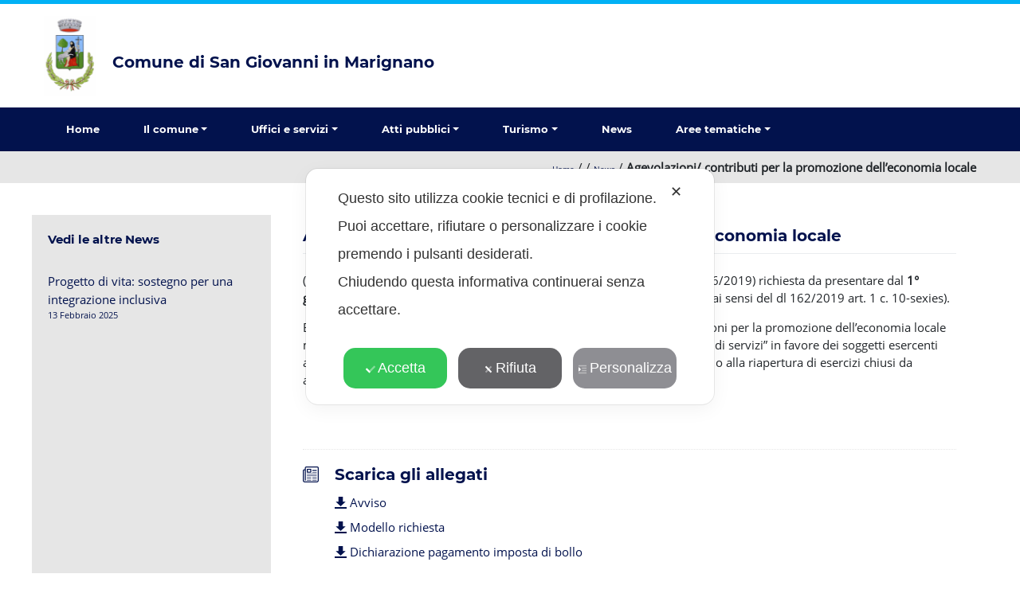

--- FILE ---
content_type: text/html; charset=UTF-8
request_url: https://comune.san-giovanni-in-marignano.rn.it/news-43/agevolazioni-contributi-per-la-promozione-delleconomia-locale-2/
body_size: 51367
content:
<!DOCTYPE html>
<html lang="it-IT">
<head>
    <meta charset="UTF-8">
    <meta name="viewport" content="width=device-width, initial-scale=1">
    <meta http-equiv="X-UA-Compatible" content="IE=edge">
    <link rel="profile" href="http://gmpg.org/xfn/11">
    <link rel="pingback" href="https://comune.san-giovanni-in-marignano.rn.it/xmlrpc.php">
<script class="map_advanced_shield" type="text/javascript" data-no-minify="1" data-no-optimize="1" data-no-defer="1" consent-skip-blocker="1" nowprocket data-cfasync="false">
var map_full_config={"config_origin":"myagileprivacy_native","mapx_ga4":0,"map_wl":0,"map_js_basedirectory":"https:\/\/comune.san-giovanni-in-marignano.rn.it\/wp-content\/plugins\/myagileprivacy\/local-cache\/my-agile-privacy\/","map_lang_code":"it","cookie_reset_timestamp":null,"cookie_api_key_remote_id_map_active":{"googlefonts":"map_cookie_33","google_maps":"map_cookie_17"},"cookie_api_key_remote_id_map_detectable":{"my_agile_pixel_ga":"map_cookie_407","google_tag_manager":"map_cookie_30","stape":"map_cookie_469","akamai":"map_cookie_79","ally_widget":"map_cookie_478","burst_statistics":"map_cookie_479","cloudinary":"map_cookie_446","font_awesome":"map_cookie_385","matomo_cloud":"map_cookie_405","matomo_on_premise":"map_cookie_404","quic_cloud":"map_cookie_435","stripe":"map_cookie_388","tabnav":"map_cookie_480","vimeo":"map_cookie_31","vik_booking":"map_cookie_420","youtube":"map_cookie_25","google_analytics":"map_cookie_15","microsoft_ads":"map_cookie_66","active_campaign_site_tracking":"map_cookie_390","addtoany":"map_cookie_27","adobe_analytics":"map_cookie_86","adobe_fonts":"map_cookie_447","adroll":"map_cookie_96","amazon_advertising":"map_cookie_393","apple_pay":"map_cookie_442","sendinblue":"map_cookie_121","calendly":"map_cookie_403","capterra_badge":"map_cookie_454","capterra_tracking":"map_cookie_455","cleantalk":"map_cookie_461","climate_levels":"map_cookie_433","cloudflare_turnstile":"map_cookie_473","cloudflare_web_analytics":"map_cookie_439","crazyegg":"map_cookie_54","criteo":"map_cookie_9","disqus":"map_cookie_2","elfsight_widget":"map_cookie_476","facebook_messenger":"map_cookie_384","facebook_remarketing":"map_cookie_43","fareharbor":"map_cookie_453","feedaty_widget":"map_cookie_460","getresponse":"map_cookie_163","google_audience_manager_audience_extension":"map_cookie_100","google_adsense":"map_cookie_12","google_oauth":"map_cookie_481","google_pay":"map_cookie_443","google_recaptcha":"map_cookie_74","google_translate_widget":"map_cookie_417","gravatar":"map_cookie_400","hcaptcha":"map_cookie_437","hearthis_widget":"map_cookie_457","hotel_cc":"map_cookie_434","hoteldoor":"map_cookie_471","hotjar":"map_cookie_136","hubspot_analytics":"map_cookie_283","hubspot_crm":"map_cookie_450","jetpack":"map_cookie_392","klaviyo":"map_cookie_463","sitewit":"map_cookie_448","landbot":"map_cookie_431","leadchampion":"map_cookie_472","leadforensics":"map_cookie_440","leadfeeder_tracking":"map_cookie_418","lead_rebel":"map_cookie_449","linkedin_ads":"map_cookie_396","linkedin":"map_cookie_382","livechat":"map_cookie_42","madeep":"map_cookie_413","mailchimp_widget":"map_cookie_317","metricool":"map_cookie_419","microsoft_clarity":"map_cookie_387","monetyzer":"map_cookie_428","google_ads":"map_cookie_29","mr_preno":"map_cookie_414","my_agile_pixel_fbq":"map_cookie_408","my_agile_pixel_tiktok":"map_cookie_409","Nexi":"map_cookie_445","nytroseo":"map_cookie_475","octorate":"map_cookie_412","onesignal":"map_cookie_430","open_street_map":"map_cookie_436","outbrain":"map_cookie_210","pinterest_conversion_tag":"map_cookie_395","plerdy":"map_cookie_464","poinzilla":"map_cookie_465","paypal":"map_cookie_172","shopify_button":"map_cookie_458","linkedin_widget":"map_cookie_6","facebook_like":"map_cookie_3","twitter_widget":"map_cookie_5","pinterest_social_widget":"map_cookie_422","quantcast":"map_cookie_429","tik_tok":"map_cookie_406","rolex":"map_cookie_432","satispay":"map_cookie_444","scalapay_widget":"map_cookie_470","sentry":"map_cookie_438","shinystat":"map_cookie_24","simplybook":"map_cookie_425","sitebehaviour":"map_cookie_466","smartsuppchat":"map_cookie_424","smoobu_widget":"map_cookie_474","snazzy_maps":"map_cookie_423","soundcloud_widget":"map_cookie_401","statcounter":"map_cookie_462","bdow_all":"map_cookie_451","survey_monkey":"map_cookie_158","taboola":"map_cookie_220","tawkto_widget":"map_cookie_150","teads_pixel":"map_cookie_456","tik_tok_analytics":"map_cookie_452","triptease":"map_cookie_399","trustindex_widget":"map_cookie_459","trustpilot_widget":"map_cookie_397","vdo_ai":"map_cookie_441","visitortracking":"map_cookie_467","localweb_messenger":"map_cookie_410","activecampaign_widget":"map_cookie_415","google_form_widget":"map_cookie_477","widget_instagram":"map_cookie_47","widget_jotform":"map_cookie_164","mailerlite_widget":"map_cookie_416","mapbox":"map_cookie_301","spotify_widget":"map_cookie_308","tidio_chat":"map_cookie_391","wisernotify":"map_cookie_468","wistia":"map_cookie_302","yandex_metrica":"map_cookie_389","zemanta":"map_cookie_427"},"cookie_api_key_remote_id_map_blocked_without_notification":[],"map_cookies_always_allowed":[],"cookie_api_key_friendly_name_map":{"googlefonts":{"desc":"Google Fonts","is_necessary":true},"google_maps":{"desc":"Google Maps widget","is_necessary":true},"my_agile_pixel_ga":{"desc":"My Agile Pixel &#8211; Google Analytics","is_necessary":true},"google_tag_manager":{"desc":"Google Tag Manager","is_necessary":true},"stape":{"desc":"Stape","is_necessary":true},"akamai":{"desc":"Akamai Content Delivery Network","is_necessary":true},"ally_widget":{"desc":"Ally","is_necessary":true},"burst_statistics":{"desc":"Burst Statistics","is_necessary":true},"cloudinary":{"desc":"Cloudinary","is_necessary":true},"font_awesome":{"desc":"Font Awesome","is_necessary":true},"matomo_cloud":{"desc":"Matomo (Cloud)","is_necessary":true},"matomo_on_premise":{"desc":"Matomo (On Premise)","is_necessary":true},"quic_cloud":{"desc":"QUIC.cloud","is_necessary":true},"stripe":{"desc":"Stripe","is_necessary":true},"tabnav":{"desc":"tabnav","is_necessary":true},"vimeo":{"desc":"Video Vimeo","is_necessary":true},"vik_booking":{"desc":"Vik Booking","is_necessary":true},"youtube":{"desc":"Widget Video YouTube","is_necessary":true},"google_analytics":{"desc":"Google Analytics","is_necessary":true},"microsoft_ads":{"desc":"Microsoft Advertising","is_necessary":true},"active_campaign_site_tracking":{"desc":"ActiveCampaign Site Tracking","is_necessary":true},"addtoany":{"desc":"AddToAny","is_necessary":true},"adobe_analytics":{"desc":"Adobe Analytics","is_necessary":true},"adobe_fonts":{"desc":"Adobe Fonts","is_necessary":true},"adroll":{"desc":"AdRoll","is_necessary":true},"amazon_advertising":{"desc":"Amazon Advertising","is_necessary":true},"apple_pay":{"desc":"Apple Pay","is_necessary":true},"sendinblue":{"desc":"Brevo","is_necessary":true},"calendly":{"desc":"Calendly Widget","is_necessary":true},"capterra_badge":{"desc":"Capterra Badge","is_necessary":true},"capterra_tracking":{"desc":"Capterra Tracking","is_necessary":true},"cleantalk":{"desc":"CleanTalk","is_necessary":true},"climate_levels":{"desc":"Climate Levels","is_necessary":true},"cloudflare_turnstile":{"desc":"Cloudflare Turnstile","is_necessary":true},"cloudflare_web_analytics":{"desc":"Cloudflare Web Analytics","is_necessary":true},"crazyegg":{"desc":"Crazy Egg","is_necessary":true},"criteo":{"desc":"Criteo","is_necessary":true},"disqus":{"desc":"Disqus","is_necessary":true},"elfsight_widget":{"desc":"Elfsight Widget","is_necessary":true},"facebook_messenger":{"desc":"Facebook Messenger Chat","is_necessary":true},"facebook_remarketing":{"desc":"Facebook Remarketing","is_necessary":true},"fareharbor":{"desc":"FareHarbor","is_necessary":true},"feedaty_widget":{"desc":"Feedaty widget","is_necessary":true},"getresponse":{"desc":"GetResponse","is_necessary":true},"google_audience_manager_audience_extension":{"desc":"Google Ad Manager Audience Extension","is_necessary":true},"google_adsense":{"desc":"Google AdSense","is_necessary":true},"google_oauth":{"desc":"Google OAuth","is_necessary":true},"google_pay":{"desc":"Google Pay","is_necessary":true},"google_recaptcha":{"desc":"Google reCAPTCHA","is_necessary":true},"google_translate_widget":{"desc":"Google Translate Widget","is_necessary":true},"gravatar":{"desc":"Gravatar","is_necessary":true},"hcaptcha":{"desc":"hCaptcha","is_necessary":true},"hearthis_widget":{"desc":"hearthis.at Widget","is_necessary":true},"hotel_cc":{"desc":"Hotel.cc","is_necessary":true},"hoteldoor":{"desc":"Hoteldoor","is_necessary":true},"hotjar":{"desc":"Hotjar Heat Maps &amp; Recordings","is_necessary":true},"hubspot_analytics":{"desc":"HubSpot Analytics","is_necessary":true},"hubspot_crm":{"desc":"HubSpot CRM","is_necessary":true},"jetpack":{"desc":"Jetpack","is_necessary":true},"klaviyo":{"desc":"Klaviyo","is_necessary":true},"sitewit":{"desc":"Kliken (Sitewit)","is_necessary":true},"landbot":{"desc":"Landbot","is_necessary":true},"leadchampion":{"desc":"Lead Champion","is_necessary":true},"leadforensics":{"desc":"Lead Forensics","is_necessary":true},"leadfeeder_tracking":{"desc":"Leadfeeder Tracking","is_necessary":true},"lead_rebel":{"desc":"leadREBEL","is_necessary":true},"linkedin_ads":{"desc":"LinkedIn Ads","is_necessary":true},"linkedin":{"desc":"LinkedIn Insight Tag","is_necessary":true},"livechat":{"desc":"LiveChat Widget","is_necessary":true},"madeep":{"desc":"Madeep","is_necessary":true},"mailchimp_widget":{"desc":"MailChimp Widget","is_necessary":true},"metricool":{"desc":"Metricool","is_necessary":true},"microsoft_clarity":{"desc":"Microsoft Clarity","is_necessary":true},"monetyzer":{"desc":"Monetyzer","is_necessary":true},"google_ads":{"desc":"Monitoraggio conversioni di Google Ads","is_necessary":true},"mr_preno":{"desc":"Mr PRENO","is_necessary":true},"my_agile_pixel_fbq":{"desc":"My Agile Pixel &#8211; Facebook Remarketing","is_necessary":true},"my_agile_pixel_tiktok":{"desc":"My Agile Pixel &#8211; TikTok Pixel","is_necessary":true},"Nexi":{"desc":"Nexi","is_necessary":true},"nytroseo":{"desc":"Nytro Seo","is_necessary":true},"octorate":{"desc":"Octorate","is_necessary":true},"onesignal":{"desc":"OneSignal","is_necessary":true},"open_street_map":{"desc":"Open Street Map","is_necessary":true},"outbrain":{"desc":"Outbrain","is_necessary":true},"pinterest_conversion_tag":{"desc":"Pinterest Conversion Tag","is_necessary":true},"plerdy":{"desc":"Plerdy","is_necessary":true},"poinzilla":{"desc":"Poinzilla","is_necessary":true},"paypal":{"desc":"Pulsante e widget di PayPal","is_necessary":true},"shopify_button":{"desc":"Pulsante e widget di Shopify","is_necessary":true},"linkedin_widget":{"desc":"Pulsante e widget sociali di Linkedin","is_necessary":true},"facebook_like":{"desc":"Pulsante Mi Piace e widget sociali di Facebook","is_necessary":true},"twitter_widget":{"desc":"Pulsante Tweet e widget sociali di Twitter &#8211; X","is_necessary":true},"pinterest_social_widget":{"desc":"Pulsante \u201cPin it\u201d e widget sociali di Pinterest","is_necessary":true},"quantcast":{"desc":"Quantcast Advertise","is_necessary":true},"tik_tok":{"desc":"Remarketing TikTok","is_necessary":true},"rolex":{"desc":"Rolex","is_necessary":true},"satispay":{"desc":"Satispay","is_necessary":true},"scalapay_widget":{"desc":"Scalapay","is_necessary":true},"sentry":{"desc":"Sentry","is_necessary":true},"shinystat":{"desc":"ShinyStat","is_necessary":true},"simplybook":{"desc":"SimplyBook","is_necessary":true},"sitebehaviour":{"desc":"SiteBehaviour","is_necessary":true},"smartsuppchat":{"desc":"Smartsupp","is_necessary":true},"smoobu_widget":{"desc":"Smoobu","is_necessary":true},"snazzy_maps":{"desc":"Snazzy Maps","is_necessary":true},"soundcloud_widget":{"desc":"SoundCloud Widget","is_necessary":true},"statcounter":{"desc":"Statcounter","is_necessary":true},"bdow_all":{"desc":"SumoMe \/ Bdow","is_necessary":true},"survey_monkey":{"desc":"SurveyMonkey Widget","is_necessary":true},"taboola":{"desc":"Taboola","is_necessary":true},"tawkto_widget":{"desc":"Tawk.to Widget","is_necessary":true},"teads_pixel":{"desc":"Teads Universal Pixel","is_necessary":true},"tik_tok_analytics":{"desc":"TikTok Analytics","is_necessary":true},"triptease":{"desc":"Triptease.io","is_necessary":true},"trustindex_widget":{"desc":"Trustindex widget","is_necessary":true},"trustpilot_widget":{"desc":"TrustPilot widget","is_necessary":true},"vdo_ai":{"desc":"Vdo.ai","is_necessary":true},"visitortracking":{"desc":"VisitorTracking","is_necessary":true},"localweb_messenger":{"desc":"Web Instant Messenger","is_necessary":true},"activecampaign_widget":{"desc":"Widget ActiveCampaign","is_necessary":true},"google_form_widget":{"desc":"Widget Google Form","is_necessary":true},"widget_instagram":{"desc":"Widget Instagram","is_necessary":true},"widget_jotform":{"desc":"Widget JotForm","is_necessary":true},"mailerlite_widget":{"desc":"Widget MailerLite","is_necessary":true},"mapbox":{"desc":"Widget Mapbox","is_necessary":true},"spotify_widget":{"desc":"Widget Spotify","is_necessary":true},"tidio_chat":{"desc":"Widget Tidio Live Chat","is_necessary":true},"wisernotify":{"desc":"Wisernotify","is_necessary":true},"wistia":{"desc":"Wistia","is_necessary":true},"yandex_metrica":{"desc":"Yandex Metrica","is_necessary":true},"zemanta":{"desc":"Zemanta","is_necessary":true}},"cookie_api_key_not_to_block":[],"enforce_youtube_privacy":0,"enforce_youtube_privacy_v2":0,"video_advanced_privacy":1,"manifest_assoc":{"purposes-lv.json":{"filename":"purposes-lv-1.0.22.json","version":"1.0.22"},"cookie-shield.js":{"filename":"cookie-shield-1.3.71.js","version":"1.3.71"},"purposes-sr.json":{"filename":"purposes-sr-1.0.22.json","version":"1.0.22"},"purposes-nl.json":{"filename":"purposes-nl-1.0.22.json","version":"1.0.22"},"common-tr.json":{"filename":"common-tr-1.0.22.json","version":"1.0.22"},"common-no.json":{"filename":"common-no-1.0.22.json","version":"1.0.22"},"purposes-de.json":{"filename":"purposes-de-1.0.22.json","version":"1.0.22"},"purposes-cs.json":{"filename":"purposes-cs-1.0.22.json","version":"1.0.22"},"common-sq.json":{"filename":"common-sq-1.0.22.json","version":"1.0.22"},"common-hr.json":{"filename":"common-hr-1.0.22.json","version":"1.0.22"},"common-bg.json":{"filename":"common-bg-1.0.22.json","version":"1.0.22"},"purposes-bs.json":{"filename":"purposes-bs-1.0.22.json","version":"1.0.22"},"common-sl.json":{"filename":"common-sl-1.0.22.json","version":"1.0.22"},"common-el.json":{"filename":"common-el-1.0.22.json","version":"1.0.22"},"purposes-sv.json":{"filename":"purposes-sv-1.0.22.json","version":"1.0.22"},"purposes-ca.json":{"filename":"purposes-ca-1.0.22.json","version":"1.0.22"},"common-mk.json":{"filename":"common-mk-1.0.22.json","version":"1.0.22"},"common-ro.json":{"filename":"common-ro-1.0.22.json","version":"1.0.22"},"purposes-uk.json":{"filename":"purposes-uk-1.0.22.json","version":"1.0.22"},"purposes-sl.json":{"filename":"purposes-sl-1.0.22.json","version":"1.0.22"},"common-da.json":{"filename":"common-da-1.0.22.json","version":"1.0.22"},"purposes-es.json":{"filename":"purposes-es-1.0.22.json","version":"1.0.22"},"purposes-et.json":{"filename":"purposes-et-1.0.22.json","version":"1.0.22"},"purposes-no.json":{"filename":"purposes-no-1.0.22.json","version":"1.0.22"},"common-it.json":{"filename":"common-it-1.0.22.json","version":"1.0.22"},"purposes-da.json":{"filename":"purposes-da-1.0.22.json","version":"1.0.22"},"common-es.json":{"filename":"common-es-1.0.22.json","version":"1.0.22"},"purposes-hu.json":{"filename":"purposes-hu-1.0.22.json","version":"1.0.22"},"purposes-pl.json":{"filename":"purposes-pl-1.0.22.json","version":"1.0.22"},"purposes-el.json":{"filename":"purposes-el-1.0.22.json","version":"1.0.22"},"MyAgilePrivacyIabTCF.js":{"filename":"MyAgilePrivacyIabTCF-1.0.22.js","version":"1.0.22"},"common-nl.json":{"filename":"common-nl-1.0.22.json","version":"1.0.22"},"purposes-fi.json":{"filename":"purposes-fi-1.0.22.json","version":"1.0.22"},"common-en.json":{"filename":"common-en-1.0.22.json","version":"1.0.22"},"purposes-pt.json":{"filename":"purposes-pt-1.0.22.json","version":"1.0.22"},"common-fi.json":{"filename":"common-fi-1.0.22.json","version":"1.0.22"},"common-sr.json":{"filename":"common-sr-1.0.22.json","version":"1.0.22"},"common-et.json":{"filename":"common-et-1.0.22.json","version":"1.0.22"},"common-pl.json":{"filename":"common-pl-1.0.22.json","version":"1.0.22"},"purposes-sq.json":{"filename":"purposes-sq-1.0.22.json","version":"1.0.22"},"common-cs.json":{"filename":"common-cs-1.0.22.json","version":"1.0.22"},"common-pt.json":{"filename":"common-pt-1.0.22.json","version":"1.0.22"},"common-hu.json":{"filename":"common-hu-1.0.22.json","version":"1.0.22"},"common-lv.json":{"filename":"common-lv-1.0.22.json","version":"1.0.22"},"vendor-list.json":{"filename":"vendor-list-1.0.22.json","version":"1.0.22"},"purposes-ro.json":{"filename":"purposes-ro-1.0.22.json","version":"1.0.22"},"common-sk.json":{"filename":"common-sk-1.0.22.json","version":"1.0.22"},"purposes-tr.json":{"filename":"purposes-tr-1.0.22.json","version":"1.0.22"},"common-bs.json":{"filename":"common-bs-1.0.22.json","version":"1.0.22"},"purposes-bg.json":{"filename":"purposes-bg-1.0.22.json","version":"1.0.22"},"purposes-hr.json":{"filename":"purposes-hr-1.0.22.json","version":"1.0.22"},"common-sv.json":{"filename":"common-sv-1.0.22.json","version":"1.0.22"},"googleVendors.json":{"filename":"googleVendors-1.0.22.json","version":"1.0.22"},"common-uk.json":{"filename":"common-uk-1.0.22.json","version":"1.0.22"},"purposes-ru.json":{"filename":"purposes-ru-1.0.22.json","version":"1.0.22"},"purposes-lt.json":{"filename":"purposes-lt-1.0.22.json","version":"1.0.22"},"common-lt.json":{"filename":"common-lt-1.0.22.json","version":"1.0.22"},"common-ru.json":{"filename":"common-ru-1.0.22.json","version":"1.0.22"},"purposes-en.json":{"filename":"purposes-en-1.0.22.json","version":"1.0.22"},"common-ca.json":{"filename":"common-ca-1.0.22.json","version":"1.0.22"},"purposes-mk.json":{"filename":"purposes-mk-1.0.22.json","version":"1.0.22"},"common-de.json":{"filename":"common-de-1.0.22.json","version":"1.0.22"},"purposes-fr.json":{"filename":"purposes-fr-1.0.22.json","version":"1.0.22"},"common-fr.json":{"filename":"common-fr-1.0.22.json","version":"1.0.22"},"purposes-sk.json":{"filename":"purposes-sk-1.0.22.json","version":"1.0.22"},"purposes-it.json":{"filename":"purposes-it-1.0.22.json","version":"1.0.22"}},"js_shield_url":"https:\/\/comune.san-giovanni-in-marignano.rn.it\/wp-content\/plugins\/myagileprivacy\/local-cache\/my-agile-privacy\/cookie-shield-1.3.71.js","main_frontend_js":"https:\/\/comune.san-giovanni-in-marignano.rn.it\/wp-content\/plugins\/myagileprivacy\/frontend\/js\/plain\/my-agile-privacy-frontend.min.js","frontend_css":["https:\/\/comune.san-giovanni-in-marignano.rn.it\/wp-content\/plugins\/myagileprivacy\/frontend\/css\/my-agile-privacy-reset.min.css","https:\/\/comune.san-giovanni-in-marignano.rn.it\/wp-content\/plugins\/myagileprivacy\/frontend\/css\/animate.min.css","https:\/\/comune.san-giovanni-in-marignano.rn.it\/wp-content\/plugins\/myagileprivacy\/frontend\/css\/my-agile-privacy-frontend.min.css"],"load_iab_tcf":false,"iab_tcf_script_url":null,"enable_microsoft_cmode":null,"cmode_microsoft_default_consent_obj":null,"enable_clarity_cmode":null,"cmode_clarity_default_consent_obj":null,"enable_cmode_v2":null,"cmode_v2_implementation_type":null,"enable_cmode_url_passthrough":null,"cmode_v2_forced_off_ga4_advanced":null,"cmode_v2_default_consent_obj":null,"cmode_v2_js_on_error":true,"shield_added_pattern":{"js_patterns_src":[]},"early_gcmode":true,"frontend_regulation":"opt-in"};

</script>
<script class="map_advanced_shield" type="text/javascript" src="https://comune.san-giovanni-in-marignano.rn.it/wp-content/plugins/myagileprivacy/local-cache/my-agile-privacy/cookie-shield-1.3.71.js" data-no-minify="1" data-no-optimize="1" data-no-defer="1" consent-skip-blocker="1" nowprocket data-cfasync="false"></script>
<title>Agevolazioni/ contributi per la promozione dell’economia locale</title>
<meta name='robots' content='max-image-preview:large' />
	<style>img:is([sizes="auto" i], [sizes^="auto," i]) { contain-intrinsic-size: 3000px 1500px }</style>
	
<!-- Google Tag Manager by PYS -->
    <script data-cfasync="false" data-pagespeed-no-defer>
	    window.dataLayerPYS = window.dataLayerPYS || [];
	</script>
<!-- End Google Tag Manager by PYS --><link rel="alternate" type="application/rss+xml" title=" &raquo; Feed" href="https://comune.san-giovanni-in-marignano.rn.it/feed/" />
<link rel="alternate" type="application/rss+xml" title=" &raquo; Feed dei commenti" href="https://comune.san-giovanni-in-marignano.rn.it/comments/feed/" />
<script type="text/javascript">
/* <![CDATA[ */
window._wpemojiSettings = {"baseUrl":"https:\/\/s.w.org\/images\/core\/emoji\/16.0.1\/72x72\/","ext":".png","svgUrl":"https:\/\/s.w.org\/images\/core\/emoji\/16.0.1\/svg\/","svgExt":".svg","source":{"concatemoji":"https:\/\/comune.san-giovanni-in-marignano.rn.it\/wp-includes\/js\/wp-emoji-release.min.js?ver=7f62e476fe8f45e65d5ce44b5329c100"}};
/*! This file is auto-generated */
!function(s,n){var o,i,e;function c(e){try{var t={supportTests:e,timestamp:(new Date).valueOf()};sessionStorage.setItem(o,JSON.stringify(t))}catch(e){}}function p(e,t,n){e.clearRect(0,0,e.canvas.width,e.canvas.height),e.fillText(t,0,0);var t=new Uint32Array(e.getImageData(0,0,e.canvas.width,e.canvas.height).data),a=(e.clearRect(0,0,e.canvas.width,e.canvas.height),e.fillText(n,0,0),new Uint32Array(e.getImageData(0,0,e.canvas.width,e.canvas.height).data));return t.every(function(e,t){return e===a[t]})}function u(e,t){e.clearRect(0,0,e.canvas.width,e.canvas.height),e.fillText(t,0,0);for(var n=e.getImageData(16,16,1,1),a=0;a<n.data.length;a++)if(0!==n.data[a])return!1;return!0}function f(e,t,n,a){switch(t){case"flag":return n(e,"\ud83c\udff3\ufe0f\u200d\u26a7\ufe0f","\ud83c\udff3\ufe0f\u200b\u26a7\ufe0f")?!1:!n(e,"\ud83c\udde8\ud83c\uddf6","\ud83c\udde8\u200b\ud83c\uddf6")&&!n(e,"\ud83c\udff4\udb40\udc67\udb40\udc62\udb40\udc65\udb40\udc6e\udb40\udc67\udb40\udc7f","\ud83c\udff4\u200b\udb40\udc67\u200b\udb40\udc62\u200b\udb40\udc65\u200b\udb40\udc6e\u200b\udb40\udc67\u200b\udb40\udc7f");case"emoji":return!a(e,"\ud83e\udedf")}return!1}function g(e,t,n,a){var r="undefined"!=typeof WorkerGlobalScope&&self instanceof WorkerGlobalScope?new OffscreenCanvas(300,150):s.createElement("canvas"),o=r.getContext("2d",{willReadFrequently:!0}),i=(o.textBaseline="top",o.font="600 32px Arial",{});return e.forEach(function(e){i[e]=t(o,e,n,a)}),i}function t(e){var t=s.createElement("script");t.src=e,t.defer=!0,s.head.appendChild(t)}"undefined"!=typeof Promise&&(o="wpEmojiSettingsSupports",i=["flag","emoji"],n.supports={everything:!0,everythingExceptFlag:!0},e=new Promise(function(e){s.addEventListener("DOMContentLoaded",e,{once:!0})}),new Promise(function(t){var n=function(){try{var e=JSON.parse(sessionStorage.getItem(o));if("object"==typeof e&&"number"==typeof e.timestamp&&(new Date).valueOf()<e.timestamp+604800&&"object"==typeof e.supportTests)return e.supportTests}catch(e){}return null}();if(!n){if("undefined"!=typeof Worker&&"undefined"!=typeof OffscreenCanvas&&"undefined"!=typeof URL&&URL.createObjectURL&&"undefined"!=typeof Blob)try{var e="postMessage("+g.toString()+"("+[JSON.stringify(i),f.toString(),p.toString(),u.toString()].join(",")+"));",a=new Blob([e],{type:"text/javascript"}),r=new Worker(URL.createObjectURL(a),{name:"wpTestEmojiSupports"});return void(r.onmessage=function(e){c(n=e.data),r.terminate(),t(n)})}catch(e){}c(n=g(i,f,p,u))}t(n)}).then(function(e){for(var t in e)n.supports[t]=e[t],n.supports.everything=n.supports.everything&&n.supports[t],"flag"!==t&&(n.supports.everythingExceptFlag=n.supports.everythingExceptFlag&&n.supports[t]);n.supports.everythingExceptFlag=n.supports.everythingExceptFlag&&!n.supports.flag,n.DOMReady=!1,n.readyCallback=function(){n.DOMReady=!0}}).then(function(){return e}).then(function(){var e;n.supports.everything||(n.readyCallback(),(e=n.source||{}).concatemoji?t(e.concatemoji):e.wpemoji&&e.twemoji&&(t(e.twemoji),t(e.wpemoji)))}))}((window,document),window._wpemojiSettings);
/* ]]> */
</script>
<link rel='stylesheet' id='organic-profile-block-fontawesome-css' href='https://comune.san-giovanni-in-marignano.rn.it/wp-content/plugins/organic-profile-block/block/profile/font-awesome.css?ver=4.7.0' type='text/css' media='all' />
<link rel='stylesheet' id='atomic-blocks-fontawesome-css' href='https://comune.san-giovanni-in-marignano.rn.it/wp-content/plugins/atomic-blocks/dist/assets/fontawesome/css/all.min.css?ver=1676028586' type='text/css' media='all' />
<link rel='stylesheet' id='my-agile-privacy-reset-css' href='https://comune.san-giovanni-in-marignano.rn.it/wp-content/plugins/myagileprivacy/frontend/css/my-agile-privacy-reset.min.css?ver=3.2.5' type='text/css' media='all' />
<link rel='stylesheet' id='my-agile-privacy-animate-css' href='https://comune.san-giovanni-in-marignano.rn.it/wp-content/plugins/myagileprivacy/frontend/css/animate.min.css?ver=3.2.5' type='text/css' media='all' />
<link rel='stylesheet' id='my-agile-privacy-css' href='https://comune.san-giovanni-in-marignano.rn.it/wp-content/plugins/myagileprivacy/frontend/css/my-agile-privacy-frontend.min.css?ver=3.2.5' type='text/css' media='all' />
<style id='wp-emoji-styles-inline-css' type='text/css'>

	img.wp-smiley, img.emoji {
		display: inline !important;
		border: none !important;
		box-shadow: none !important;
		height: 1em !important;
		width: 1em !important;
		margin: 0 0.07em !important;
		vertical-align: -0.1em !important;
		background: none !important;
		padding: 0 !important;
	}
</style>
<link rel='stylesheet' id='wp-block-library-css' href='https://comune.san-giovanni-in-marignano.rn.it/wp-includes/css/dist/block-library/style.min.css?ver=7f62e476fe8f45e65d5ce44b5329c100' type='text/css' media='all' />
<style id='classic-theme-styles-inline-css' type='text/css'>
/*! This file is auto-generated */
.wp-block-button__link{color:#fff;background-color:#32373c;border-radius:9999px;box-shadow:none;text-decoration:none;padding:calc(.667em + 2px) calc(1.333em + 2px);font-size:1.125em}.wp-block-file__button{background:#32373c;color:#fff;text-decoration:none}
</style>
<link rel='stylesheet' id='organic-profile-block-frontend-style-css' href='https://comune.san-giovanni-in-marignano.rn.it/wp-content/plugins/organic-profile-block/block/profile/style.css?ver=1676028615' type='text/css' media='all' />
<link rel='stylesheet' id='ugb-style-css-v2-css' href='https://comune.san-giovanni-in-marignano.rn.it/wp-content/plugins/stackable-ultimate-gutenberg-blocks/dist/deprecated/frontend_blocks_deprecated_v2.css?ver=3.16.1' type='text/css' media='all' />
<style id='ugb-style-css-v2-inline-css' type='text/css'>
:root {--stk-block-width-default-detected: 1170px;}
:root {
			--content-width: 1170px;
		}
</style>
<link rel='stylesheet' id='atomic-blocks-style-css-css' href='https://comune.san-giovanni-in-marignano.rn.it/wp-content/plugins/atomic-blocks/dist/blocks.style.build.css?ver=1676028586' type='text/css' media='all' />
<style id='global-styles-inline-css' type='text/css'>
:root{--wp--preset--aspect-ratio--square: 1;--wp--preset--aspect-ratio--4-3: 4/3;--wp--preset--aspect-ratio--3-4: 3/4;--wp--preset--aspect-ratio--3-2: 3/2;--wp--preset--aspect-ratio--2-3: 2/3;--wp--preset--aspect-ratio--16-9: 16/9;--wp--preset--aspect-ratio--9-16: 9/16;--wp--preset--color--black: #000000;--wp--preset--color--cyan-bluish-gray: #abb8c3;--wp--preset--color--white: #ffffff;--wp--preset--color--pale-pink: #f78da7;--wp--preset--color--vivid-red: #cf2e2e;--wp--preset--color--luminous-vivid-orange: #ff6900;--wp--preset--color--luminous-vivid-amber: #fcb900;--wp--preset--color--light-green-cyan: #7bdcb5;--wp--preset--color--vivid-green-cyan: #00d084;--wp--preset--color--pale-cyan-blue: #8ed1fc;--wp--preset--color--vivid-cyan-blue: #0693e3;--wp--preset--color--vivid-purple: #9b51e0;--wp--preset--gradient--vivid-cyan-blue-to-vivid-purple: linear-gradient(135deg,rgba(6,147,227,1) 0%,rgb(155,81,224) 100%);--wp--preset--gradient--light-green-cyan-to-vivid-green-cyan: linear-gradient(135deg,rgb(122,220,180) 0%,rgb(0,208,130) 100%);--wp--preset--gradient--luminous-vivid-amber-to-luminous-vivid-orange: linear-gradient(135deg,rgba(252,185,0,1) 0%,rgba(255,105,0,1) 100%);--wp--preset--gradient--luminous-vivid-orange-to-vivid-red: linear-gradient(135deg,rgba(255,105,0,1) 0%,rgb(207,46,46) 100%);--wp--preset--gradient--very-light-gray-to-cyan-bluish-gray: linear-gradient(135deg,rgb(238,238,238) 0%,rgb(169,184,195) 100%);--wp--preset--gradient--cool-to-warm-spectrum: linear-gradient(135deg,rgb(74,234,220) 0%,rgb(151,120,209) 20%,rgb(207,42,186) 40%,rgb(238,44,130) 60%,rgb(251,105,98) 80%,rgb(254,248,76) 100%);--wp--preset--gradient--blush-light-purple: linear-gradient(135deg,rgb(255,206,236) 0%,rgb(152,150,240) 100%);--wp--preset--gradient--blush-bordeaux: linear-gradient(135deg,rgb(254,205,165) 0%,rgb(254,45,45) 50%,rgb(107,0,62) 100%);--wp--preset--gradient--luminous-dusk: linear-gradient(135deg,rgb(255,203,112) 0%,rgb(199,81,192) 50%,rgb(65,88,208) 100%);--wp--preset--gradient--pale-ocean: linear-gradient(135deg,rgb(255,245,203) 0%,rgb(182,227,212) 50%,rgb(51,167,181) 100%);--wp--preset--gradient--electric-grass: linear-gradient(135deg,rgb(202,248,128) 0%,rgb(113,206,126) 100%);--wp--preset--gradient--midnight: linear-gradient(135deg,rgb(2,3,129) 0%,rgb(40,116,252) 100%);--wp--preset--font-size--small: 13px;--wp--preset--font-size--medium: 20px;--wp--preset--font-size--large: 36px;--wp--preset--font-size--x-large: 42px;--wp--preset--spacing--20: 0.44rem;--wp--preset--spacing--30: 0.67rem;--wp--preset--spacing--40: 1rem;--wp--preset--spacing--50: 1.5rem;--wp--preset--spacing--60: 2.25rem;--wp--preset--spacing--70: 3.38rem;--wp--preset--spacing--80: 5.06rem;--wp--preset--shadow--natural: 6px 6px 9px rgba(0, 0, 0, 0.2);--wp--preset--shadow--deep: 12px 12px 50px rgba(0, 0, 0, 0.4);--wp--preset--shadow--sharp: 6px 6px 0px rgba(0, 0, 0, 0.2);--wp--preset--shadow--outlined: 6px 6px 0px -3px rgba(255, 255, 255, 1), 6px 6px rgba(0, 0, 0, 1);--wp--preset--shadow--crisp: 6px 6px 0px rgba(0, 0, 0, 1);}:where(.is-layout-flex){gap: 0.5em;}:where(.is-layout-grid){gap: 0.5em;}body .is-layout-flex{display: flex;}.is-layout-flex{flex-wrap: wrap;align-items: center;}.is-layout-flex > :is(*, div){margin: 0;}body .is-layout-grid{display: grid;}.is-layout-grid > :is(*, div){margin: 0;}:where(.wp-block-columns.is-layout-flex){gap: 2em;}:where(.wp-block-columns.is-layout-grid){gap: 2em;}:where(.wp-block-post-template.is-layout-flex){gap: 1.25em;}:where(.wp-block-post-template.is-layout-grid){gap: 1.25em;}.has-black-color{color: var(--wp--preset--color--black) !important;}.has-cyan-bluish-gray-color{color: var(--wp--preset--color--cyan-bluish-gray) !important;}.has-white-color{color: var(--wp--preset--color--white) !important;}.has-pale-pink-color{color: var(--wp--preset--color--pale-pink) !important;}.has-vivid-red-color{color: var(--wp--preset--color--vivid-red) !important;}.has-luminous-vivid-orange-color{color: var(--wp--preset--color--luminous-vivid-orange) !important;}.has-luminous-vivid-amber-color{color: var(--wp--preset--color--luminous-vivid-amber) !important;}.has-light-green-cyan-color{color: var(--wp--preset--color--light-green-cyan) !important;}.has-vivid-green-cyan-color{color: var(--wp--preset--color--vivid-green-cyan) !important;}.has-pale-cyan-blue-color{color: var(--wp--preset--color--pale-cyan-blue) !important;}.has-vivid-cyan-blue-color{color: var(--wp--preset--color--vivid-cyan-blue) !important;}.has-vivid-purple-color{color: var(--wp--preset--color--vivid-purple) !important;}.has-black-background-color{background-color: var(--wp--preset--color--black) !important;}.has-cyan-bluish-gray-background-color{background-color: var(--wp--preset--color--cyan-bluish-gray) !important;}.has-white-background-color{background-color: var(--wp--preset--color--white) !important;}.has-pale-pink-background-color{background-color: var(--wp--preset--color--pale-pink) !important;}.has-vivid-red-background-color{background-color: var(--wp--preset--color--vivid-red) !important;}.has-luminous-vivid-orange-background-color{background-color: var(--wp--preset--color--luminous-vivid-orange) !important;}.has-luminous-vivid-amber-background-color{background-color: var(--wp--preset--color--luminous-vivid-amber) !important;}.has-light-green-cyan-background-color{background-color: var(--wp--preset--color--light-green-cyan) !important;}.has-vivid-green-cyan-background-color{background-color: var(--wp--preset--color--vivid-green-cyan) !important;}.has-pale-cyan-blue-background-color{background-color: var(--wp--preset--color--pale-cyan-blue) !important;}.has-vivid-cyan-blue-background-color{background-color: var(--wp--preset--color--vivid-cyan-blue) !important;}.has-vivid-purple-background-color{background-color: var(--wp--preset--color--vivid-purple) !important;}.has-black-border-color{border-color: var(--wp--preset--color--black) !important;}.has-cyan-bluish-gray-border-color{border-color: var(--wp--preset--color--cyan-bluish-gray) !important;}.has-white-border-color{border-color: var(--wp--preset--color--white) !important;}.has-pale-pink-border-color{border-color: var(--wp--preset--color--pale-pink) !important;}.has-vivid-red-border-color{border-color: var(--wp--preset--color--vivid-red) !important;}.has-luminous-vivid-orange-border-color{border-color: var(--wp--preset--color--luminous-vivid-orange) !important;}.has-luminous-vivid-amber-border-color{border-color: var(--wp--preset--color--luminous-vivid-amber) !important;}.has-light-green-cyan-border-color{border-color: var(--wp--preset--color--light-green-cyan) !important;}.has-vivid-green-cyan-border-color{border-color: var(--wp--preset--color--vivid-green-cyan) !important;}.has-pale-cyan-blue-border-color{border-color: var(--wp--preset--color--pale-cyan-blue) !important;}.has-vivid-cyan-blue-border-color{border-color: var(--wp--preset--color--vivid-cyan-blue) !important;}.has-vivid-purple-border-color{border-color: var(--wp--preset--color--vivid-purple) !important;}.has-vivid-cyan-blue-to-vivid-purple-gradient-background{background: var(--wp--preset--gradient--vivid-cyan-blue-to-vivid-purple) !important;}.has-light-green-cyan-to-vivid-green-cyan-gradient-background{background: var(--wp--preset--gradient--light-green-cyan-to-vivid-green-cyan) !important;}.has-luminous-vivid-amber-to-luminous-vivid-orange-gradient-background{background: var(--wp--preset--gradient--luminous-vivid-amber-to-luminous-vivid-orange) !important;}.has-luminous-vivid-orange-to-vivid-red-gradient-background{background: var(--wp--preset--gradient--luminous-vivid-orange-to-vivid-red) !important;}.has-very-light-gray-to-cyan-bluish-gray-gradient-background{background: var(--wp--preset--gradient--very-light-gray-to-cyan-bluish-gray) !important;}.has-cool-to-warm-spectrum-gradient-background{background: var(--wp--preset--gradient--cool-to-warm-spectrum) !important;}.has-blush-light-purple-gradient-background{background: var(--wp--preset--gradient--blush-light-purple) !important;}.has-blush-bordeaux-gradient-background{background: var(--wp--preset--gradient--blush-bordeaux) !important;}.has-luminous-dusk-gradient-background{background: var(--wp--preset--gradient--luminous-dusk) !important;}.has-pale-ocean-gradient-background{background: var(--wp--preset--gradient--pale-ocean) !important;}.has-electric-grass-gradient-background{background: var(--wp--preset--gradient--electric-grass) !important;}.has-midnight-gradient-background{background: var(--wp--preset--gradient--midnight) !important;}.has-small-font-size{font-size: var(--wp--preset--font-size--small) !important;}.has-medium-font-size{font-size: var(--wp--preset--font-size--medium) !important;}.has-large-font-size{font-size: var(--wp--preset--font-size--large) !important;}.has-x-large-font-size{font-size: var(--wp--preset--font-size--x-large) !important;}
:where(.wp-block-post-template.is-layout-flex){gap: 1.25em;}:where(.wp-block-post-template.is-layout-grid){gap: 1.25em;}
:where(.wp-block-columns.is-layout-flex){gap: 2em;}:where(.wp-block-columns.is-layout-grid){gap: 2em;}
:root :where(.wp-block-pullquote){font-size: 1.5em;line-height: 1.6;}
</style>
<link rel='stylesheet' id='parent-style-css' href='https://comune.san-giovanni-in-marignano.rn.it/wp-content/themes/wp-bootstrap-starter/style.css?ver=7f62e476fe8f45e65d5ce44b5329c100' type='text/css' media='all' />
<link rel='stylesheet' id='wp-bootstrap-starter-bootstrap-css-css' href='https://comune.san-giovanni-in-marignano.rn.it/wp-content/themes/wp-bootstrap-starter/inc/assets/css/bootstrap.min.css?ver=7f62e476fe8f45e65d5ce44b5329c100' type='text/css' media='all' />
<link rel='stylesheet' id='wp-bootstrap-starter-fontawesome-cdn-css' href='https://comune.san-giovanni-in-marignano.rn.it/wp-content/themes/wp-bootstrap-starter/inc/assets/css/fontawesome.min.css?ver=7f62e476fe8f45e65d5ce44b5329c100' type='text/css' media='all' />
<link rel='stylesheet' id='wp-bootstrap-starter-style-css' href='https://comune.san-giovanni-in-marignano.rn.it/wp-content/themes/wp-bootstrap-starter-child/style.css?ver=7f62e476fe8f45e65d5ce44b5329c100' type='text/css' media='all' />
<script type="text/javascript" src="https://comune.san-giovanni-in-marignano.rn.it/wp-includes/js/jquery/jquery.min.js?ver=3.7.1" id="jquery-core-js"></script>
<script type="text/javascript" src="https://comune.san-giovanni-in-marignano.rn.it/wp-includes/js/jquery/jquery-migrate.min.js?ver=3.4.1" id="jquery-migrate-js"></script>
<script type="text/javascript" src="https://comune.san-giovanni-in-marignano.rn.it/wp-content/plugins/myagileprivacy/frontend/js/anime.min.js?ver=3.2.5" id="my-agile-privacy-anime-js"></script>
<script type="text/javascript" id="my-agile-privacy-js-extra" data-no-minify="1" data-no-optimize="1" data-no-defer="1" consent-skip-blocker="1" nowprocket="1" data-cfasync="false">
/* <![CDATA[ */
var map_cookiebar_settings = {"logged_in_and_admin":"","verbose_remote_log":"","internal_debug":"","notify_div_id":"#my-agile-privacy-notification-area","showagain_tab":"1","notify_position_horizontal":"left","showagain_div_id":"my-agile-privacy-consent-again","blocked_content_text":"Attenzione: alcune funzionalit\u00e0 di questa pagina potrebbero essere bloccate a seguito delle tue scelte privacy.","inline_notify_color":"#444444","inline_notify_background":"#fff3cd","blocked_content_notify_auto_shutdown_time":"3000","scan_mode":"config_finished","cookie_reset_timestamp":null,"show_ntf_bar_on_not_yet_consent_choice":"","enable_microsoft_cmode":"","enable_clarity_cmode":"","enable_cmode_v2":"","enable_cmode_url_passthrough":"","cmode_v2_forced_off_ga4_advanced":"","map_notify_title":"0","map_first_layer_branded":"0","plugin_version":"3.2.5","parse_config_version_number":"1.3.60"};
var map_ajax = {"ajax_url":"https:\/\/comune.san-giovanni-in-marignano.rn.it\/wp-admin\/admin-ajax.php","security":"65f77b8e10","force_js_learning_mode":"0","scanner_compatibility_mode":"","cookie_process_delayed_mode":"0"};
/* ]]> */
</script>
<script type="text/javascript" src="https://comune.san-giovanni-in-marignano.rn.it/wp-content/plugins/myagileprivacy/frontend/js/plain/my-agile-privacy-frontend.min.js?ver=3.2.5" id="my-agile-privacy-js"></script>
<script type="text/javascript" id="ugb-block-frontend-js-v2-js-extra">
/* <![CDATA[ */
var stackable = {"restUrl":"https:\/\/comune.san-giovanni-in-marignano.rn.it\/wp-json\/"};
/* ]]> */
</script>
<script type="text/javascript" src="https://comune.san-giovanni-in-marignano.rn.it/wp-content/plugins/stackable-ultimate-gutenberg-blocks/dist/deprecated/frontend_blocks_deprecated_v2.js?ver=3.16.1" id="ugb-block-frontend-js-v2-js"></script>
<script type="text/javascript" src="https://comune.san-giovanni-in-marignano.rn.it/wp-content/themes/wp-bootstrap-starter-child/assets/js/vendor/slick.min.js?ver=7f62e476fe8f45e65d5ce44b5329c100" id="child-slick-js"></script>
<script type="text/javascript" src="https://comune.san-giovanni-in-marignano.rn.it/wp-content/themes/wp-bootstrap-starter-child/assets/js/vendor/jquery.matchHeight-min.js?ver=7f62e476fe8f45e65d5ce44b5329c100" id="child-match-js"></script>
<script type="text/javascript" src="https://comune.san-giovanni-in-marignano.rn.it/wp-content/themes/wp-bootstrap-starter-child/assets/js/custom.js?ver=7f62e476fe8f45e65d5ce44b5329c100" id="child-custom-js"></script>
<!--[if lt IE 9]>
<script type="text/javascript" src="https://comune.san-giovanni-in-marignano.rn.it/wp-content/themes/wp-bootstrap-starter/inc/assets/js/html5.js?ver=3.7.0" id="html5hiv-js"></script>
<![endif]-->
<link rel="https://api.w.org/" href="https://comune.san-giovanni-in-marignano.rn.it/wp-json/" /><link rel="alternate" title="JSON" type="application/json" href="https://comune.san-giovanni-in-marignano.rn.it/wp-json/wp/v2/posts/18499" /><link rel="EditURI" type="application/rsd+xml" title="RSD" href="https://comune.san-giovanni-in-marignano.rn.it/xmlrpc.php?rsd" />

<link rel="canonical" href="https://comune.san-giovanni-in-marignano.rn.it/news-43/agevolazioni-contributi-per-la-promozione-delleconomia-locale-2/" />
<link rel='shortlink' href='https://comune.san-giovanni-in-marignano.rn.it/?p=18499' />
<link rel="alternate" title="oEmbed (JSON)" type="application/json+oembed" href="https://comune.san-giovanni-in-marignano.rn.it/wp-json/oembed/1.0/embed?url=https%3A%2F%2Fcomune.san-giovanni-in-marignano.rn.it%2Fnews-43%2Fagevolazioni-contributi-per-la-promozione-delleconomia-locale-2%2F" />
<link rel="alternate" title="oEmbed (XML)" type="text/xml+oembed" href="https://comune.san-giovanni-in-marignano.rn.it/wp-json/oembed/1.0/embed?url=https%3A%2F%2Fcomune.san-giovanni-in-marignano.rn.it%2Fnews-43%2Fagevolazioni-contributi-per-la-promozione-delleconomia-locale-2%2F&#038;format=xml" />
<link rel="pingback" href="https://comune.san-giovanni-in-marignano.rn.it/xmlrpc.php">    <style type="text/css">
        #page-sub-header { background: #fff; }
    </style>
    	<style type="text/css">
	        a.site-title,
		.site-description {
			color: #ffffff;
		}
		</style>
	<link rel="icon" href="https://comune.san-giovanni-in-marignano.rn.it/wp-content/uploads/2019/06/cropped-logo-comune-32x32.jpeg" sizes="32x32" />
<link rel="icon" href="https://comune.san-giovanni-in-marignano.rn.it/wp-content/uploads/2019/06/cropped-logo-comune-192x192.jpeg" sizes="192x192" />
<link rel="apple-touch-icon" href="https://comune.san-giovanni-in-marignano.rn.it/wp-content/uploads/2019/06/cropped-logo-comune-180x180.jpeg" />
<meta name="msapplication-TileImage" content="https://comune.san-giovanni-in-marignano.rn.it/wp-content/uploads/2019/06/cropped-logo-comune-270x270.jpeg" />
</head>

<body class="wp-singular post-template-default single single-post postid-18499 single-format-standard wp-theme-wp-bootstrap-starter wp-child-theme-wp-bootstrap-starter-child">
<div id="page" class="site">
  <div id="header-top" class="col-lg-12 main-header">
  <div class="container">
    <div class="navbar-brand">
              <a class="site-brand" href="https://comune.san-giovanni-in-marignano.rn.it/">
          <img src="https://comune.san-giovanni-in-marignano.rn.it/wp-content/uploads/2019/03/logo_small.png" alt="">
        <div class="site-name" href="https://comune.san-giovanni-in-marignano.rn.it/">
          <span class="site-title"></span>
          <br>
           <span class="site-description">Comune di San Giovanni in Marignano</span>
        </div>
      </a>
      
    </div>
          <div class="widget-header">      </div>
        </div>
</div>
<!-- #header top -->

    
  <header id="masthead" class="site-header navbar-static-top navbar-light" role="banner">
        <div class="container">
            <nav class="navbar navbar-expand-xl ">

                <button class="navbar-toggler" type="button" data-toggle="collapse" data-target="#main-nav" aria-controls="" aria-expanded="false" aria-label="Toggle navigation">
                    <span class="navbar-toggler-icon"></span>
                </button>

                <div id="main-nav" class="collapse navbar-collapse justify-content-start"><ul id="menu-menu-principale" class="navbar-nav"><li itemscope="itemscope" itemtype="https://www.schema.org/SiteNavigationElement" id="menu-item-980" class="menu-item menu-item-type-post_type menu-item-object-page menu-item-home menu-item-980 nav-item"><a title="Pagina principale" href="https://comune.san-giovanni-in-marignano.rn.it/" class="nav-link">Home</a></li>
<li itemscope="itemscope" itemtype="https://www.schema.org/SiteNavigationElement" id="menu-item-7240" class="menu-item menu-item-type-custom menu-item-object-custom menu-item-has-children dropdown menu-item-7240 nav-item"><a title="Informazioni sulla struttura del comune" href="#" data-toggle="dropdown" aria-haspopup="true" aria-expanded="false" class="dropdown-toggle nav-link" id="menu-item-dropdown-7240">Il comune</a>
<ul class="dropdown-menu" aria-labelledby="menu-item-dropdown-7240" role="menu">
	<li itemscope="itemscope" itemtype="https://www.schema.org/SiteNavigationElement" id="menu-item-13406" class="menu-item menu-item-type-taxonomy menu-item-object-category menu-item-has-children dropdown menu-item-13406 nav-item"><a title="Struttura del consiglio comunale" href="https://comune.san-giovanni-in-marignano.rn.it/category/amministrazione-5/consiglio-comunale-15/" class="dropdown-item">Consiglio comunale</a>
	<ul class="dropdown-menu" aria-labelledby="menu-item-dropdown-7240" role="menu">
		<li itemscope="itemscope" itemtype="https://www.schema.org/SiteNavigationElement" id="menu-item-17190" class="menu-item menu-item-type-taxonomy menu-item-object-category menu-item-17190 nav-item"><a title="Elenco dei Consiglieri comunali" href="https://comune.san-giovanni-in-marignano.rn.it/category/amministrazione-5/consiglio-comunale-15/composizione-57/" class="dropdown-item">Composizione</a></li>
		<li itemscope="itemscope" itemtype="https://www.schema.org/SiteNavigationElement" id="menu-item-14500" class="menu-item menu-item-type-taxonomy menu-item-object-category menu-item-14500 nav-item"><a title="Regolamenti" href="https://comune.san-giovanni-in-marignano.rn.it/category/amministrazione-5/consiglio-comunale-15/regolamento-152/" class="dropdown-item">Regolamenti</a></li>
		<li itemscope="itemscope" itemtype="https://www.schema.org/SiteNavigationElement" id="menu-item-14499" class="menu-item menu-item-type-taxonomy menu-item-object-category menu-item-14499 nav-item"><a title="Video delle sedute del consiglio" href="https://comune.san-giovanni-in-marignano.rn.it/category/amministrazione-5/consiglio-comunale-15/videoriprese-216/" class="dropdown-item">Videoriprese</a></li>
	</ul>
</li>
	<li itemscope="itemscope" itemtype="https://www.schema.org/SiteNavigationElement" id="menu-item-17146" class="menu-item menu-item-type-taxonomy menu-item-object-category menu-item-17146 nav-item"><a title="Giunta comunale" href="https://comune.san-giovanni-in-marignano.rn.it/category/amministrazione-5/giunta-comunale-27/" class="dropdown-item">Giunta comunale</a></li>
</ul>
</li>
<li itemscope="itemscope" itemtype="https://www.schema.org/SiteNavigationElement" id="menu-item-7243" class="menu-item menu-item-type-custom menu-item-object-custom menu-item-has-children dropdown menu-item-7243 nav-item"><a title="Uffici e servizi" href="#" data-toggle="dropdown" aria-haspopup="true" aria-expanded="false" class="dropdown-toggle nav-link" id="menu-item-dropdown-7243">Uffici e servizi</a>
<ul class="dropdown-menu" aria-labelledby="menu-item-dropdown-7243" role="menu">
	<li itemscope="itemscope" itemtype="https://www.schema.org/SiteNavigationElement" id="menu-item-14505" class="menu-item menu-item-type-taxonomy menu-item-object-category menu-item-14505 nav-item"><a title="URP" href="https://comune.san-giovanni-in-marignano.rn.it/category/ufficio-relazioni-con-il-pubblico-263/" class="dropdown-item">URP</a></li>
	<li itemscope="itemscope" itemtype="https://www.schema.org/SiteNavigationElement" id="menu-item-14506" class="menu-item menu-item-type-taxonomy menu-item-object-category menu-item-14506 nav-item"><a title="PEC" href="https://comune.san-giovanni-in-marignano.rn.it/category/uffici-e-servizi-82/posta-elettronica-certificata-pec-160/" class="dropdown-item">PEC</a></li>
	<li itemscope="itemscope" itemtype="https://www.schema.org/SiteNavigationElement" id="menu-item-14508" class="menu-item menu-item-type-taxonomy menu-item-object-category menu-item-14508 nav-item"><a title="Orario uffici e recapiti telefonici" href="https://comune.san-giovanni-in-marignano.rn.it/category/uffici-e-servizi-82/orario-uffici-e-recapiti-telefonici-28/" class="dropdown-item">Orario uffici e recapiti telefonici</a></li>
	<li itemscope="itemscope" itemtype="https://www.schema.org/SiteNavigationElement" id="menu-item-14509" class="menu-item menu-item-type-taxonomy menu-item-object-category menu-item-14509 nav-item"><a title="Modulistica" href="https://comune.san-giovanni-in-marignano.rn.it/category/modulistica-8/" class="dropdown-item">Modulistica</a></li>
	<li itemscope="itemscope" itemtype="https://www.schema.org/SiteNavigationElement" id="menu-item-12367" class="menu-item menu-item-type-custom menu-item-object-custom menu-item-has-children dropdown menu-item-12367 nav-item"><a title="Servizi online" href="#" class="dropdown-item">Servizi online</a>
	<ul class="dropdown-menu" aria-labelledby="menu-item-dropdown-7243" role="menu">
		<li itemscope="itemscope" itemtype="https://www.schema.org/SiteNavigationElement" id="menu-item-18438" class="menu-item menu-item-type-custom menu-item-object-custom menu-item-18438 nav-item"><a title="Servizi scolastici" target="_blank" href="https://sangiovanniinmarignano.ecivis.it" class="dropdown-item">Servizi scolastici</a></li>
		<li itemscope="itemscope" itemtype="https://www.schema.org/SiteNavigationElement" id="menu-item-14511" class="menu-item menu-item-type-custom menu-item-object-custom menu-item-14511 nav-item"><a title="Linkmate (servizio tributi)" target="_blank" href="http://sportellotel.servizienti.it/sangiovanniinmarignano" class="dropdown-item">Linkmate (servizio tributi)</a></li>
		<li itemscope="itemscope" itemtype="https://www.schema.org/SiteNavigationElement" id="menu-item-18857" class="menu-item menu-item-type-custom menu-item-object-custom menu-item-18857 nav-item"><a title="Linkmate free (pagamenti spontanei)" href="http://pagamentispontanei.servizienti.it/SangiovanniInMarignano" class="dropdown-item">Linkmate free (pagamenti spontanei)</a></li>
		<li itemscope="itemscope" itemtype="https://www.schema.org/SiteNavigationElement" id="menu-item-14510" class="menu-item menu-item-type-taxonomy menu-item-object-category menu-item-14510 nav-item"><a title="Sportello Unico Attività Produttive" href="https://comune.san-giovanni-in-marignano.rn.it/category/sportello-unico-attivit-produttive-169/" class="dropdown-item">Sportello Unico Attività Produttive</a></li>
		<li itemscope="itemscope" itemtype="https://www.schema.org/SiteNavigationElement" id="menu-item-12370" class="menu-item menu-item-type-custom menu-item-object-custom menu-item-12370 nav-item"><a title="Sportello Unico Edilizia" target="_blank" href="http://www.cportal.it/Home.aspx?CodCat=H921" class="dropdown-item">Sportello Unico Edilizia</a></li>
	</ul>
</li>
	<li itemscope="itemscope" itemtype="https://www.schema.org/SiteNavigationElement" id="menu-item-14512" class="menu-item menu-item-type-taxonomy menu-item-object-category menu-item-14512 nav-item"><a title="Segreteria e Area Amministrativa" href="https://comune.san-giovanni-in-marignano.rn.it/category/uffici-e-servizi-82/segreteria-e-area-amministrativa-246/" class="dropdown-item">Segreteria e Area Amministrativa</a></li>
	<li itemscope="itemscope" itemtype="https://www.schema.org/SiteNavigationElement" id="menu-item-14513" class="menu-item menu-item-type-taxonomy menu-item-object-category menu-item-14513 nav-item"><a title="Pubblica Istruzione" href="https://comune.san-giovanni-in-marignano.rn.it/category/uffici-e-servizi-82/pubblica-istruzione-248/" class="dropdown-item">Pubblica Istruzione</a></li>
	<li itemscope="itemscope" itemtype="https://www.schema.org/SiteNavigationElement" id="menu-item-14514" class="menu-item menu-item-type-taxonomy menu-item-object-category menu-item-14514 nav-item"><a title="Cultura" href="https://comune.san-giovanni-in-marignano.rn.it/category/uffici-e-servizi-82/cultura-247/" class="dropdown-item">Cultura</a></li>
	<li itemscope="itemscope" itemtype="https://www.schema.org/SiteNavigationElement" id="menu-item-14516" class="menu-item menu-item-type-taxonomy menu-item-object-category menu-item-14516 nav-item"><a title="Servizi Sociali" href="https://comune.san-giovanni-in-marignano.rn.it/category/uffici-e-servizi-82/servizi-sociali-159/" class="dropdown-item">Servizi Sociali</a></li>
	<li itemscope="itemscope" itemtype="https://www.schema.org/SiteNavigationElement" id="menu-item-17311" class="menu-item menu-item-type-taxonomy menu-item-object-category menu-item-17311 nav-item"><a title="Tributi" href="https://comune.san-giovanni-in-marignano.rn.it/category/uffici-e-servizi-82/tributi-122/" class="dropdown-item">Tributi</a></li>
	<li itemscope="itemscope" itemtype="https://www.schema.org/SiteNavigationElement" id="menu-item-14518" class="menu-item menu-item-type-taxonomy menu-item-object-category menu-item-14518 nav-item"><a title="Anagrafe e Servizi Demografici" href="https://comune.san-giovanni-in-marignano.rn.it/category/uffici-e-servizi-82/anagrafe-e-servizi-demografici-251/" class="dropdown-item">Anagrafe e Servizi Demografici</a></li>
	<li itemscope="itemscope" itemtype="https://www.schema.org/SiteNavigationElement" id="menu-item-15438" class="menu-item menu-item-type-taxonomy menu-item-object-category menu-item-15438 nav-item"><a title="Ragioneria" href="https://comune.san-giovanni-in-marignano.rn.it/category/uffici-e-servizi-82/ragioneria-255/" class="dropdown-item">Ragioneria</a></li>
	<li itemscope="itemscope" itemtype="https://www.schema.org/SiteNavigationElement" id="menu-item-15439" class="menu-item menu-item-type-taxonomy menu-item-object-category menu-item-15439 nav-item"><a title="Ediliza Privata e Urbanistica" href="https://comune.san-giovanni-in-marignano.rn.it/category/uffici-e-servizi-82/ediliza-privata-e-urbanistica-252/" class="dropdown-item">Ediliza Privata e Urbanistica</a></li>
	<li itemscope="itemscope" itemtype="https://www.schema.org/SiteNavigationElement" id="menu-item-15440" class="menu-item menu-item-type-taxonomy menu-item-object-category menu-item-15440 nav-item"><a title="Lavori Pubblici" href="https://comune.san-giovanni-in-marignano.rn.it/category/uffici-e-servizi-82/lavori-pubblici-253/" class="dropdown-item">Lavori Pubblici</a></li>
	<li itemscope="itemscope" itemtype="https://www.schema.org/SiteNavigationElement" id="menu-item-15441" class="menu-item menu-item-type-taxonomy menu-item-object-category menu-item-15441 nav-item"><a title="Servizio manutenzioni" href="https://comune.san-giovanni-in-marignano.rn.it/category/uffici-e-servizi-82/servizio-manutenzioni-254/" class="dropdown-item">Servizio manutenzioni</a></li>
	<li itemscope="itemscope" itemtype="https://www.schema.org/SiteNavigationElement" id="menu-item-15442" class="menu-item menu-item-type-taxonomy menu-item-object-category menu-item-15442 nav-item"><a title="Attività Commerciali" href="https://comune.san-giovanni-in-marignano.rn.it/category/uffici-e-servizi-82/attivit-commerciali-256/" class="dropdown-item">Attività Commerciali</a></li>
	<li itemscope="itemscope" itemtype="https://www.schema.org/SiteNavigationElement" id="menu-item-15443" class="menu-item menu-item-type-taxonomy menu-item-object-category menu-item-15443 nav-item"><a title="Polizia Locale" href="https://comune.san-giovanni-in-marignano.rn.it/category/uffici-e-servizi-82/polizia-municipale-257/" class="dropdown-item">Polizia Locale</a></li>
	<li itemscope="itemscope" itemtype="https://www.schema.org/SiteNavigationElement" id="menu-item-18149" class="menu-item menu-item-type-custom menu-item-object-custom menu-item-18149 nav-item"><a title="Protezione civile" href="https://sites.google.com/comune.riccione.rn.it/coirivieradelconca/" class="dropdown-item">Protezione civile</a></li>
	<li itemscope="itemscope" itemtype="https://www.schema.org/SiteNavigationElement" id="menu-item-18768" class="menu-item menu-item-type-taxonomy menu-item-object-category menu-item-18768 nav-item"><a title="Sportelli comunali" href="https://comune.san-giovanni-in-marignano.rn.it/category/sportelli-comunali/" class="dropdown-item">Sportelli comunali</a></li>
	<li itemscope="itemscope" itemtype="https://www.schema.org/SiteNavigationElement" id="menu-item-21668" class="menu-item menu-item-type-taxonomy menu-item-object-category menu-item-21668 nav-item"><a title="Utilizzo locali comunali" href="https://comune.san-giovanni-in-marignano.rn.it/category/uffici-e-servizi-82/utilizzo-locali-comunali/" class="dropdown-item">Utilizzo locali comunali</a></li>
</ul>
</li>
<li itemscope="itemscope" itemtype="https://www.schema.org/SiteNavigationElement" id="menu-item-7253" class="menu-item menu-item-type-custom menu-item-object-custom menu-item-has-children dropdown menu-item-7253 nav-item"><a title="Atti pubblici" href="#" data-toggle="dropdown" aria-haspopup="true" aria-expanded="false" class="dropdown-toggle nav-link" id="menu-item-dropdown-7253">Atti pubblici</a>
<ul class="dropdown-menu" aria-labelledby="menu-item-dropdown-7253" role="menu">
	<li itemscope="itemscope" itemtype="https://www.schema.org/SiteNavigationElement" id="menu-item-17356" class="menu-item menu-item-type-custom menu-item-object-custom menu-item-17356 nav-item"><a title="Albo Pretorio" href="http://www.halleyweb.com/c099017/mc/mc_p_ricerca.php" class="dropdown-item">Albo Pretorio</a></li>
	<li itemscope="itemscope" itemtype="https://www.schema.org/SiteNavigationElement" id="menu-item-7257" class="menu-item menu-item-type-custom menu-item-object-custom menu-item-7257 nav-item"><a title="Bandi di gara" target="_blank" href="http://www.halleyweb.com/c099017/zf/index.php/bandi-di-gara/atti-aggiudicatori/index" class="dropdown-item">Bandi di gara</a></li>
	<li itemscope="itemscope" itemtype="https://www.schema.org/SiteNavigationElement" id="menu-item-7258" class="menu-item menu-item-type-custom menu-item-object-custom menu-item-7258 nav-item"><a title="Concorsi pubblici" target="_blank" href="http://www.halleyweb.com/c099017/zf/index.php/bandi-di-concorso" class="dropdown-item">Concorsi pubblici</a></li>
	<li itemscope="itemscope" itemtype="https://www.schema.org/SiteNavigationElement" id="menu-item-15454" class="menu-item menu-item-type-taxonomy menu-item-object-category menu-item-15454 nav-item"><a title="Statuto e regolamenti" href="https://comune.san-giovanni-in-marignano.rn.it/category/statuto-e-regolamenti-114/" class="dropdown-item">Statuto e regolamenti</a></li>
	<li itemscope="itemscope" itemtype="https://www.schema.org/SiteNavigationElement" id="menu-item-7260" class="menu-item menu-item-type-custom menu-item-object-custom menu-item-7260 nav-item"><a title="Amministrazione trasparente" target="_blank" href="http://www.halleyweb.com/c099017/zf/index.php/trasparenza/index/index" class="dropdown-item">Amministrazione trasparente</a></li>
	<li itemscope="itemscope" itemtype="https://www.schema.org/SiteNavigationElement" id="menu-item-19800" class="menu-item menu-item-type-taxonomy menu-item-object-category menu-item-19800 nav-item"><a title="Attuazione Misure PNRR" href="https://comune.san-giovanni-in-marignano.rn.it/category/attuazione-pnrr/" class="dropdown-item">Attuazione Misure PNRR</a></li>
</ul>
</li>
<li itemscope="itemscope" itemtype="https://www.schema.org/SiteNavigationElement" id="menu-item-7261" class="menu-item menu-item-type-custom menu-item-object-custom menu-item-has-children dropdown menu-item-7261 nav-item"><a title="Turismo" href="#" data-toggle="dropdown" aria-haspopup="true" aria-expanded="false" class="dropdown-toggle nav-link" id="menu-item-dropdown-7261">Turismo</a>
<ul class="dropdown-menu" aria-labelledby="menu-item-dropdown-7261" role="menu">
	<li itemscope="itemscope" itemtype="https://www.schema.org/SiteNavigationElement" id="menu-item-15455" class="menu-item menu-item-type-taxonomy menu-item-object-category menu-item-15455 nav-item"><a title="Storia" href="https://comune.san-giovanni-in-marignano.rn.it/category/storia-177/" class="dropdown-item">Storia</a></li>
	<li itemscope="itemscope" itemtype="https://www.schema.org/SiteNavigationElement" id="menu-item-15456" class="menu-item menu-item-type-taxonomy menu-item-object-category menu-item-15456 nav-item"><a title="Arte e cultura" href="https://comune.san-giovanni-in-marignano.rn.it/category/arte-e-cultura-178/" class="dropdown-item">Arte e cultura</a></li>
	<li itemscope="itemscope" itemtype="https://www.schema.org/SiteNavigationElement" id="menu-item-15468" class="menu-item menu-item-type-custom menu-item-object-custom menu-item-has-children dropdown menu-item-15468 nav-item"><a title="Eventi e tradizioni" href="#" class="dropdown-item">Eventi e tradizioni</a>
	<ul class="dropdown-menu" aria-labelledby="menu-item-dropdown-7261" role="menu">
		<li itemscope="itemscope" itemtype="https://www.schema.org/SiteNavigationElement" id="menu-item-15465" class="menu-item menu-item-type-taxonomy menu-item-object-category menu-item-15465 nav-item"><a title="Calendario Eventi" href="https://comune.san-giovanni-in-marignano.rn.it/category/eventi-e-tradizioni-13/calendario-eventi-179/" class="dropdown-item">Calendario Eventi</a></li>
		<li itemscope="itemscope" itemtype="https://www.schema.org/SiteNavigationElement" id="menu-item-15466" class="menu-item menu-item-type-taxonomy menu-item-object-category menu-item-15466 nav-item"><a title="Capodanno del vino" href="https://comune.san-giovanni-in-marignano.rn.it/category/eventi-e-tradizioni-13/capodanno-del-vino-37/" class="dropdown-item">Capodanno del vino</a></li>
		<li itemscope="itemscope" itemtype="https://www.schema.org/SiteNavigationElement" id="menu-item-15464" class="menu-item menu-item-type-taxonomy menu-item-object-category menu-item-15464 nav-item"><a title="Notte delle streghe" href="https://comune.san-giovanni-in-marignano.rn.it/category/eventi-e-tradizioni-13/notte-delle-streghe-36/" class="dropdown-item">Notte delle streghe</a></li>
		<li itemscope="itemscope" itemtype="https://www.schema.org/SiteNavigationElement" id="menu-item-15463" class="menu-item menu-item-type-taxonomy menu-item-object-category menu-item-15463 nav-item"><a title="Il Vecchio e l&#039;Antico" href="https://comune.san-giovanni-in-marignano.rn.it/category/eventi-e-tradizioni-13/il-vecchio-e-lantico-72/" class="dropdown-item">Il Vecchio e l&#8217;Antico</a></li>
		<li itemscope="itemscope" itemtype="https://www.schema.org/SiteNavigationElement" id="menu-item-17255" class="menu-item menu-item-type-taxonomy menu-item-object-category menu-item-17255 nav-item"><a title="Antica Fiera di Santa Lucia" href="https://comune.san-giovanni-in-marignano.rn.it/category/eventi-e-tradizioni-13/antica-fiera-di-santa-lucia-39/le-tradizioni-150/" class="dropdown-item">Antica Fiera di Santa Lucia</a></li>
	</ul>
</li>
	<li itemscope="itemscope" itemtype="https://www.schema.org/SiteNavigationElement" id="menu-item-15458" class="menu-item menu-item-type-taxonomy menu-item-object-category menu-item-has-children dropdown menu-item-15458 nav-item"><a title="Informazioni turistiche" href="https://comune.san-giovanni-in-marignano.rn.it/category/informazioni-turistiche-69/" class="dropdown-item">Informazioni turistiche</a>
	<ul class="dropdown-menu" aria-labelledby="menu-item-dropdown-7261" role="menu">
		<li itemscope="itemscope" itemtype="https://www.schema.org/SiteNavigationElement" id="menu-item-17176" class="menu-item menu-item-type-taxonomy menu-item-object-category menu-item-17176 nav-item"><a title="Ufficio informazioni" href="https://comune.san-giovanni-in-marignano.rn.it/category/informazioni-turistiche-69/dove-siamo-68/" class="dropdown-item">Ufficio informazioni</a></li>
		<li itemscope="itemscope" itemtype="https://www.schema.org/SiteNavigationElement" id="menu-item-15459" class="menu-item menu-item-type-taxonomy menu-item-object-category menu-item-15459 nav-item"><a title="Impianti sportivi" href="https://comune.san-giovanni-in-marignano.rn.it/category/informazioni-turistiche-69/impianti-sportivi-181/" class="dropdown-item">Impianti sportivi</a></li>
		<li itemscope="itemscope" itemtype="https://www.schema.org/SiteNavigationElement" id="menu-item-15460" class="menu-item menu-item-type-taxonomy menu-item-object-category menu-item-15460 nav-item"><a title="Numeri utili" href="https://comune.san-giovanni-in-marignano.rn.it/category/informazioni-turistiche-69/numeri-utili-180/" class="dropdown-item">Numeri utili</a></li>
		<li itemscope="itemscope" itemtype="https://www.schema.org/SiteNavigationElement" id="menu-item-15461" class="menu-item menu-item-type-taxonomy menu-item-object-category menu-item-15461 nav-item"><a title="Ospitalità" href="https://comune.san-giovanni-in-marignano.rn.it/category/informazioni-turistiche-69/ospitalit-87/" class="dropdown-item">Ospitalità</a></li>
		<li itemscope="itemscope" itemtype="https://www.schema.org/SiteNavigationElement" id="menu-item-15462" class="menu-item menu-item-type-taxonomy menu-item-object-category menu-item-15462 nav-item"><a title="Passaborgo" href="https://comune.san-giovanni-in-marignano.rn.it/category/informazioni-turistiche-69/passaborgo-360/" class="dropdown-item">Passaborgo</a></li>
	</ul>
</li>
	<li itemscope="itemscope" itemtype="https://www.schema.org/SiteNavigationElement" id="menu-item-17177" class="menu-item menu-item-type-taxonomy menu-item-object-category menu-item-has-children dropdown menu-item-17177 nav-item"><a title="Guida alla visita" href="https://comune.san-giovanni-in-marignano.rn.it/category/guida-alla-visita-12/" class="dropdown-item">Guida alla visita</a>
	<ul class="dropdown-menu" aria-labelledby="menu-item-dropdown-7261" role="menu">
		<li itemscope="itemscope" itemtype="https://www.schema.org/SiteNavigationElement" id="menu-item-17178" class="menu-item menu-item-type-taxonomy menu-item-object-category menu-item-17178 nav-item"><a title="Audioguide" href="https://comune.san-giovanni-in-marignano.rn.it/category/guida-alla-visita-12/audioguide-363/" class="dropdown-item">Audioguide</a></li>
		<li itemscope="itemscope" itemtype="https://www.schema.org/SiteNavigationElement" id="menu-item-19551" class="menu-item menu-item-type-taxonomy menu-item-object-category menu-item-19551 nav-item"><a title="Scopri i tesori del Granaio" href="https://comune.san-giovanni-in-marignano.rn.it/category/guida-alla-visita-12/scopri-i-tesori-del-granaio/" class="dropdown-item">Scopri i tesori del Granaio</a></li>
		<li itemscope="itemscope" itemtype="https://www.schema.org/SiteNavigationElement" id="menu-item-17179" class="menu-item menu-item-type-taxonomy menu-item-object-category menu-item-17179 nav-item"><a title="Borgo" href="https://comune.san-giovanni-in-marignano.rn.it/category/guida-alla-visita-12/borgo-29/" class="dropdown-item">Borgo</a></li>
		<li itemscope="itemscope" itemtype="https://www.schema.org/SiteNavigationElement" id="menu-item-17180" class="menu-item menu-item-type-taxonomy menu-item-object-category menu-item-17180 nav-item"><a title="Casa di Artemisia" href="https://comune.san-giovanni-in-marignano.rn.it/category/guida-alla-visita-12/casa-di-artemisia-148/" class="dropdown-item">Casa di Artemisia</a></li>
		<li itemscope="itemscope" itemtype="https://www.schema.org/SiteNavigationElement" id="menu-item-17181" class="menu-item menu-item-type-taxonomy menu-item-object-category menu-item-17181 nav-item"><a title="Chiesa di San Pietro" href="https://comune.san-giovanni-in-marignano.rn.it/category/guida-alla-visita-12/chiesa-di-san-pietro-30/" class="dropdown-item">Chiesa di San Pietro</a></li>
		<li itemscope="itemscope" itemtype="https://www.schema.org/SiteNavigationElement" id="menu-item-17182" class="menu-item menu-item-type-taxonomy menu-item-object-category menu-item-17182 nav-item"><a title="Chiesa di Santa Lucia" href="https://comune.san-giovanni-in-marignano.rn.it/category/guida-alla-visita-12/chiesa-di-santa-lucia-31/" class="dropdown-item">Chiesa di Santa Lucia</a></li>
		<li itemscope="itemscope" itemtype="https://www.schema.org/SiteNavigationElement" id="menu-item-17183" class="menu-item menu-item-type-taxonomy menu-item-object-category menu-item-17183 nav-item"><a title="Chiesa di Santa Maria in Pietrafitta" href="https://comune.san-giovanni-in-marignano.rn.it/category/guida-alla-visita-12/chiesa-di-santa-maria-in-pietrafitta-32/" class="dropdown-item">Chiesa di Santa Maria in Pietrafitta</a></li>
		<li itemscope="itemscope" itemtype="https://www.schema.org/SiteNavigationElement" id="menu-item-17184" class="menu-item menu-item-type-taxonomy menu-item-object-category menu-item-17184 nav-item"><a title="Madonna del Monte" href="https://comune.san-giovanni-in-marignano.rn.it/category/guida-alla-visita-12/madonna-del-monte-33/" class="dropdown-item">Madonna del Monte</a></li>
		<li itemscope="itemscope" itemtype="https://www.schema.org/SiteNavigationElement" id="menu-item-17185" class="menu-item menu-item-type-taxonomy menu-item-object-category menu-item-17185 nav-item"><a title="Mostra entomologica" href="https://comune.san-giovanni-in-marignano.rn.it/category/guida-alla-visita-12/mostra-entomologica-97/" class="dropdown-item">Mostra entomologica</a></li>
		<li itemscope="itemscope" itemtype="https://www.schema.org/SiteNavigationElement" id="menu-item-17186" class="menu-item menu-item-type-taxonomy menu-item-object-category menu-item-17186 nav-item"><a title="Teatro comunale" href="https://comune.san-giovanni-in-marignano.rn.it/category/guida-alla-visita-12/teatro-comunale-34/" class="dropdown-item">Teatro comunale</a></li>
		<li itemscope="itemscope" itemtype="https://www.schema.org/SiteNavigationElement" id="menu-item-17187" class="menu-item menu-item-type-taxonomy menu-item-object-category menu-item-17187 nav-item"><a title="Valconca" href="https://comune.san-giovanni-in-marignano.rn.it/category/guida-alla-visita-12/valconca-35/" class="dropdown-item">Valconca</a></li>
		<li itemscope="itemscope" itemtype="https://www.schema.org/SiteNavigationElement" id="menu-item-20649" class="menu-item menu-item-type-taxonomy menu-item-object-category menu-item-20649 nav-item"><a title="Piadina experience" href="https://comune.san-giovanni-in-marignano.rn.it/category/guida-alla-visita-12/piadina-experience/" class="dropdown-item">Piadina experience</a></li>
	</ul>
</li>
</ul>
</li>
<li itemscope="itemscope" itemtype="https://www.schema.org/SiteNavigationElement" id="menu-item-15469" class="menu-item menu-item-type-taxonomy menu-item-object-category current-post-ancestor current-menu-parent current-post-parent active menu-item-15469 nav-item"><a title="News" href="https://comune.san-giovanni-in-marignano.rn.it/category/news-43/" class="nav-link">News</a></li>
<li itemscope="itemscope" itemtype="https://www.schema.org/SiteNavigationElement" id="menu-item-7267" class="menu-item menu-item-type-custom menu-item-object-custom menu-item-has-children dropdown menu-item-7267 nav-item"><a title="Aree tematiche" href="#" data-toggle="dropdown" aria-haspopup="true" aria-expanded="false" class="dropdown-toggle nav-link" id="menu-item-dropdown-7267">Aree tematiche</a>
<ul class="dropdown-menu" aria-labelledby="menu-item-dropdown-7267" role="menu">
	<li itemscope="itemscope" itemtype="https://www.schema.org/SiteNavigationElement" id="menu-item-18990" class="menu-item menu-item-type-taxonomy menu-item-object-category menu-item-18990 nav-item"><a title="Bilancio partecipativo" href="https://comune.san-giovanni-in-marignano.rn.it/category/bilancio-partecipativo/" class="dropdown-item">Bilancio partecipativo</a></li>
	<li itemscope="itemscope" itemtype="https://www.schema.org/SiteNavigationElement" id="menu-item-18893" class="menu-item menu-item-type-taxonomy menu-item-object-category menu-item-18893 nav-item"><a title="Nido d&#039;ifanzia" href="https://comune.san-giovanni-in-marignano.rn.it/category/nido-difanzia/" class="dropdown-item">Nido d&#8217;ifanzia</a></li>
	<li itemscope="itemscope" itemtype="https://www.schema.org/SiteNavigationElement" id="menu-item-15470" class="menu-item menu-item-type-taxonomy menu-item-object-category menu-item-15470 nav-item"><a title="Centro Giovani" href="https://comune.san-giovanni-in-marignano.rn.it/category/centro-giovani-100/" class="dropdown-item">Centro Giovani</a></li>
	<li itemscope="itemscope" itemtype="https://www.schema.org/SiteNavigationElement" id="menu-item-15481" class="menu-item menu-item-type-custom menu-item-object-custom menu-item-has-children dropdown menu-item-15481 nav-item"><a title="Biblioteca" href="#" class="dropdown-item">Biblioteca</a>
	<ul class="dropdown-menu" aria-labelledby="menu-item-dropdown-7267" role="menu">
		<li itemscope="itemscope" itemtype="https://www.schema.org/SiteNavigationElement" id="menu-item-15479" class="menu-item menu-item-type-taxonomy menu-item-object-category menu-item-15479 nav-item"><a title="Biblioteca di San Giovanni in Marignano" href="https://comune.san-giovanni-in-marignano.rn.it/category/biblioteca-comunale-60/biblioteca-di-san-giovanni-in-marignano-99/" class="dropdown-item">Biblioteca di San Giovanni in Marignano</a></li>
		<li itemscope="itemscope" itemtype="https://www.schema.org/SiteNavigationElement" id="menu-item-23517" class="menu-item menu-item-type-taxonomy menu-item-object-category menu-item-23517 nav-item"><a title="Eventi biblioteca" href="https://comune.san-giovanni-in-marignano.rn.it/category/biblioteca-comunale-60/eventi-biblioteca/" class="dropdown-item">Eventi biblioteca</a></li>
		<li itemscope="itemscope" itemtype="https://www.schema.org/SiteNavigationElement" id="menu-item-17256" class="menu-item menu-item-type-taxonomy menu-item-object-category menu-item-17256 nav-item"><a title="Rete Bibliotecaria di Romagna e San Marino" href="https://comune.san-giovanni-in-marignano.rn.it/category/biblioteca-comunale-60/rete-bibliotecaria-di-romagna-e-san-marino-98/" class="dropdown-item">Rete Bibliotecaria di Romagna e San Marino</a></li>
		<li itemscope="itemscope" itemtype="https://www.schema.org/SiteNavigationElement" id="menu-item-15478" class="menu-item menu-item-type-taxonomy menu-item-object-category menu-item-15478 nav-item"><a title="Base dati ANALECTA" href="https://comune.san-giovanni-in-marignano.rn.it/category/biblioteca-comunale-60/base-dati-analecta-312/" class="dropdown-item">Base dati ANALECTA</a></li>
	</ul>
</li>
	<li itemscope="itemscope" itemtype="https://www.schema.org/SiteNavigationElement" id="menu-item-17261" class="menu-item menu-item-type-taxonomy menu-item-object-category menu-item-17261 nav-item"><a title="Associazioni" href="https://comune.san-giovanni-in-marignano.rn.it/category/associazioni-116/" class="dropdown-item">Associazioni</a></li>
	<li itemscope="itemscope" itemtype="https://www.schema.org/SiteNavigationElement" id="menu-item-17259" class="menu-item menu-item-type-custom menu-item-object-custom menu-item-17259 nav-item"><a title="Notte delle streghe" target="_blank" href="https://www.nottedellestreghe.net/" class="dropdown-item">Notte delle streghe</a></li>
	<li itemscope="itemscope" itemtype="https://www.schema.org/SiteNavigationElement" id="menu-item-15473" class="menu-item menu-item-type-taxonomy menu-item-object-category menu-item-15473 nav-item"><a title="La CasaMatta" href="https://comune.san-giovanni-in-marignano.rn.it/category/la-casamatta-310/" class="dropdown-item">La CasaMatta</a></li>
	<li itemscope="itemscope" itemtype="https://www.schema.org/SiteNavigationElement" id="menu-item-15472" class="menu-item menu-item-type-taxonomy menu-item-object-category menu-item-15472 nav-item"><a title="VO.CI marignanesi" href="https://comune.san-giovanni-in-marignano.rn.it/category/vo-ci-marignanesi-339/" class="dropdown-item">VO.CI marignanesi</a></li>
	<li itemscope="itemscope" itemtype="https://www.schema.org/SiteNavigationElement" id="menu-item-18694" class="menu-item menu-item-type-taxonomy menu-item-object-category menu-item-18694 nav-item"><a title="Super.Abile" href="https://comune.san-giovanni-in-marignano.rn.it/category/super-abile/" class="dropdown-item">Super.Abile</a></li>
	<li itemscope="itemscope" itemtype="https://www.schema.org/SiteNavigationElement" id="menu-item-22105" class="menu-item menu-item-type-taxonomy menu-item-object-category menu-item-22105 nav-item"><a title="Consulta Comunale per l&#039;inclusione, i diritti e le pari opportunità" href="https://comune.san-giovanni-in-marignano.rn.it/category/consulta-comunale-per-linclusione-i-diritti-e-le-pari-opportunita/" class="dropdown-item">Consulta Comunale per l&#8217;inclusione, i diritti e le pari opportunità</a></li>
	<li itemscope="itemscope" itemtype="https://www.schema.org/SiteNavigationElement" id="menu-item-22142" class="menu-item menu-item-type-post_type menu-item-object-post menu-item-22142 nav-item"><a title="Sportelli comunali" href="https://comune.san-giovanni-in-marignano.rn.it/news-43/sportelli-comunali/" class="dropdown-item">Sportelli comunali</a></li>
	<li itemscope="itemscope" itemtype="https://www.schema.org/SiteNavigationElement" id="menu-item-22147" class="menu-item menu-item-type-taxonomy menu-item-object-category menu-item-22147 nav-item"><a title="BiblioUP" href="https://comune.san-giovanni-in-marignano.rn.it/category/biblioup/" class="dropdown-item">BiblioUP</a></li>
	<li itemscope="itemscope" itemtype="https://www.schema.org/SiteNavigationElement" id="menu-item-22895" class="menu-item menu-item-type-post_type menu-item-object-post menu-item-22895 nav-item"><a title="Progetto di vita: sostegno per una integrazione inclusiva" href="https://comune.san-giovanni-in-marignano.rn.it/progetto-di-vita-sostegno-per-una-integrazione-inclusiva/progetto-di-vita-sostegno-per-una-integrazione-inclusiva/" class="dropdown-item">Progetto di vita: sostegno per una integrazione inclusiva</a></li>
	<li itemscope="itemscope" itemtype="https://www.schema.org/SiteNavigationElement" id="menu-item-22995" class="menu-item menu-item-type-taxonomy menu-item-object-category menu-item-22995 nav-item"><a title="Pensare Futuro" href="https://comune.san-giovanni-in-marignano.rn.it/category/pensare-futuro/" class="dropdown-item">Pensare Futuro</a></li>
	<li itemscope="itemscope" itemtype="https://www.schema.org/SiteNavigationElement" id="menu-item-23576" class="menu-item menu-item-type-taxonomy menu-item-object-category menu-item-has-children dropdown menu-item-23576 nav-item"><a title="Protezione Civile" href="https://comune.san-giovanni-in-marignano.rn.it/category/protezione-civile/" class="dropdown-item">Protezione Civile</a>
	<ul class="dropdown-menu" aria-labelledby="menu-item-dropdown-7267" role="menu">
		<li itemscope="itemscope" itemtype="https://www.schema.org/SiteNavigationElement" id="menu-item-23577" class="menu-item menu-item-type-taxonomy menu-item-object-category menu-item-23577 nav-item"><a title="Alert System" href="https://comune.san-giovanni-in-marignano.rn.it/category/protezione-civile/alert-system/" class="dropdown-item">Alert System</a></li>
	</ul>
</li>
</ul>
</li>
</ul></div>
            </nav>
        </div>
	</header><!-- #masthead -->
<div id="header-bottom" class="col-lg-12 main-header">
  <div class="container">
    <div class="category-header page-header">
          </div>
    <p id="breadcrumbs" class="justify-content-end"><span class=" screen-reader-text">percorso di navigazione</span><a href="https://comune.san-giovanni-in-marignano.rn.it/">Home</a> / <a href="https://comune.san-giovanni-in-marignano.rn.it/mixins/"></a> / <a href="https://comune.san-giovanni-in-marignano.rn.it/category/news-43/">News</a> / <strong>Agevolazioni/ contributi per la promozione dell’economia locale</strong></p>
  </div>
</div>

    	<div id="content" class="site-content">
		<div class="container">
			<div class="row">
                
<aside id="secondary" class="sidebar-single col-sm-12 col-lg-3" role="complementary">
  <div class="sidebar-title">Vedi le altre News</div>
<div class="link"><div class="entry-title"><a href="https://comune.san-giovanni-in-marignano.rn.it/progetto-di-vita-sostegno-per-una-integrazione-inclusiva/progetto-di-vita-sostegno-per-una-integrazione-inclusiva/" rel="bookmark">Progetto di vita: sostegno per una integrazione inclusiva</a></div><div class="data">13 Febbraio 2025</div></div></aside><!-- #secondary -->

	<section id="primary" class="content-area col-sm-12 col-lg-9">
		<main id="main" class="site-main" role="main">

		
<article id="post-18499" class="post-18499 post type-post status-publish format-standard hentry category-news-43">
<!--	<div class="post-thumbnail">
			</div>-->
	<header class="entry-header">
		<h1 class="entry-title">Agevolazioni/ contributi per la promozione dell’economia locale</h1>
			</header><!-- .entry-header -->
	<div class="entry-content">
		
<p>(Art. 30-ter D.L. n. 34 del 30/04/2019 convertito dalla Legge n. 58 del 28/06/2019) richiesta da presentare dal <strong>1° gennaio al 28 febbraio di ogni anno per l’anno 2020 entro il 30 settembre</strong> (ai sensi del dl 162/2019 art. 1 c. 10-sexies).</p>



<p>Erogazione contributi ai sensi dell’art. 30-ter del d.l. n. 34/ 2019 “Agevolazioni per la promozione dell’economia locale mediante la riapertura e l’ampliamento di attività commerciali, artigianali e di servizi” in favore dei soggetti esercenti attività che procedono all&#8217;ampliamento di esercizi commerciali già esistenti o alla riapertura di esercizi chiusi da almeno sei mesi, situati nel Comune di San Giovanni in Marignano.</p>
	</div><!-- .entry-content -->


</article><!-- #post-## -->
					<div id="allegati" class="allegati" >
						<h3>Scarica gli allegati</h3>
			    							<div class="allegato">
				        <a href="https://comune.san-giovanni-in-marignano.rn.it/wp-content/uploads/2020/09/Avviso-richiesta-agevolazioni-decreto-crescita.pdf"> Avviso</a>
							</div>
				    							<div class="allegato">
				        <a href="https://comune.san-giovanni-in-marignano.rn.it/wp-content/uploads/2020/09/MODELLO-RICHIESTA-AGEVOLAZIONE.doc"> Modello richiesta </a>
							</div>
				    							<div class="allegato">
				        <a href="https://comune.san-giovanni-in-marignano.rn.it/wp-content/uploads/2020/09/Autocert_MARCA_BOLLO.docx"> Dichiarazione pagamento imposta di bollo</a>
							</div>
				    				 </div>
			 
	<nav class="navigation post-navigation" aria-label="Articoli">
		<h2 class="screen-reader-text">Navigazione articoli</h2>
		<div class="nav-links"><div class="nav-previous"><a href="https://comune.san-giovanni-in-marignano.rn.it/news-43/orario-invernale-biblioteca/" rel="prev">Orario invernale biblioteca</a></div><div class="nav-next"><a href="https://comune.san-giovanni-in-marignano.rn.it/news-43/avviso-per-assegnazione-voucher-a-copertura-costi-di-iscrizione-a-corsi-attivita-e-campionati-sportivi/" rel="next">Avviso per assegnazione voucher a copertura costi di iscrizione a corsi, attività e campionati sportivi</a></div></div>
	</nav>
		</main><!-- #main -->
	</section><!-- #primary -->

			</div><!-- .row -->
		</div><!-- .container -->
	</div><!-- #content -->
            <div id="footer-widget" class="row m-0 bg-light">
            <div class="container">
                <div class="row">
                                            <div class="col-12 col-md-4"><section id="media_image-2" class="widget widget_media_image"><a href="/news"><img width="280" height="422" src="https://comune.san-giovanni-in-marignano.rn.it/wp-content/uploads/2019/09/stemma.png" class="image wp-image-17357  attachment-full size-full" alt="" style="max-width: 100%; height: auto;" decoding="async" loading="lazy" srcset="https://comune.san-giovanni-in-marignano.rn.it/wp-content/uploads/2019/09/stemma.png 280w, https://comune.san-giovanni-in-marignano.rn.it/wp-content/uploads/2019/09/stemma-199x300.png 199w, https://comune.san-giovanni-in-marignano.rn.it/wp-content/uploads/2019/09/stemma-100x150.png 100w" sizes="auto, (max-width: 280px) 100vw, 280px" /></a></section><section id="text-2" class="widget widget_text">			<div class="textwidget"><p>Comune di San Giovanni in Marignano<br />
Via Roma 62 – CAP 47842<br />
Cod. ﬁscale: 82005910409<br />
Partita IVA: 00608560405</p>
</div>
		</section><section id="custom_html-2" class="widget_text widget widget_custom_html"><div class="textwidget custom-html-widget">E-mail: <a title="casella di posta elettronica" href="mailto:info@marignano.net">info@marignano.net</a><br>
PEC: <a title="posta elettronica certificata" href="mailto:comune.sangiovanniinmarignano@legalmail.it">comune.sangiovanniinmarignano@legalmail.it</a>
</div></section></div>
                                                                <div class="col-12 col-md-4"><section id="nav_menu-3" class="widget widget_nav_menu"><div class="menu-menu-footer-1-container"><ul id="menu-menu-footer-1" class="menu"><li id="menu-item-12332" class="menu-item menu-item-type-custom menu-item-object-custom menu-item-12332"><a href="http://www.halleyweb.com/c099017/zf/index.php/trasparenza/index/index">Amministrazione Trasparente</a></li>
<li id="menu-item-12333" class="menu-item menu-item-type-custom menu-item-object-custom menu-item-12333"><a href="http://www.halleyweb.com/c099017/mc/mc_p_ricerca.php">Albo Pretorio</a></li>
<li id="menu-item-12334" class="menu-item menu-item-type-custom menu-item-object-custom menu-item-12334"><a href="http://www.halleyweb.com/c099017/zf/index.php/bandi-di-gara/atti-aggiudicatori/index">Bandi di gara</a></li>
<li id="menu-item-17358" class="menu-item menu-item-type-custom menu-item-object-custom menu-item-17358"><a href="http://www.halleyweb.com/c099017/zf/index.php/bandi-di-concorso">Concorsi pubblici</a></li>
</ul></div></section></div>
                                                                <div class="col-12 col-md-4"><section id="nav_menu-4" class="widget widget_nav_menu"><div class="menu-menu-footer-2-container"><ul id="menu-menu-footer-2" class="menu"><li id="menu-item-17295" class="menu-item menu-item-type-custom menu-item-object-custom menu-item-17295"><a target="_blank" href="/privacy-policy-337/" title="informazioni sulla gestione della privacy">Cookie Policy</a></li>
<li id="menu-item-17296" class="menu-item menu-item-type-custom menu-item-object-custom menu-item-17296"><a target="_blank">Note legali</a></li>
<li id="menu-item-17297" class="menu-item menu-item-type-custom menu-item-object-custom menu-item-17297"><a target="_blank" href="https://form.agid.gov.it/view/12f31b20-7bd4-11ef-9603-4b0f6bb76f6f">Dichiarazione accessibilità</a></li>
<li id="menu-item-17714" class="menu-item menu-item-type-custom menu-item-object-custom menu-item-17714"><a href="/informativa-privacy/">Informativa privacy</a></li>
<li id="menu-item-18665" class="menu-item menu-item-type-custom menu-item-object-custom menu-item-18665"><a href="https://comune.san-giovanni-in-marignano.rn.it/news-43/informativa-impianto-di-videosorveglianza-e-lettura-targhe/">Informativa impianto videosorveglianza</a></li>
<li id="menu-item-17359" class="icon facebook menu-item menu-item-type-custom menu-item-object-custom menu-item-17359"><a target="_blank" href="https://it-it.facebook.com/comunesgm/">seguici su facebook</a></li>
</ul></div></section></div>
                                    </div>
            </div>
        </div>

	<footer id="colophon" class="site-footer navbar-light" role="contentinfo">
		<div class="container pt-3 pb-3">
            <div class="site-info">
                &copy; 2026 <a href="https://comune.san-giovanni-in-marignano.rn.it"> Comune di San Giovanni in Marignano</a>                <span class="sep"> | </span>
                <a class="credits" href="https://simbiosigroup.it" target="_blank" title="Wordpress Technical Support" alt="Bootstrap Wordpress Theme">Simbiosi</a>

            </div><!-- close .site-info -->
		</div>
	</footer><!-- #colophon -->
</div><!-- #page -->

<script type="speculationrules">
{"prefetch":[{"source":"document","where":{"and":[{"href_matches":"\/*"},{"not":{"href_matches":["\/wp-*.php","\/wp-admin\/*","\/wp-content\/uploads\/*","\/wp-content\/*","\/wp-content\/plugins\/*","\/wp-content\/themes\/wp-bootstrap-starter-child\/*","\/wp-content\/themes\/wp-bootstrap-starter\/*","\/*\\?(.+)"]}},{"not":{"selector_matches":"a[rel~=\"nofollow\"]"}},{"not":{"selector_matches":".no-prefetch, .no-prefetch a"}}]},"eagerness":"conservative"}]}
</script>
<!--googleoff: all--><div
					role="dialog"
					aria-label="My Agile Privacy®"
					tabindex="0"
					id="my-agile-privacy-notification-area"
					class="mapPositionCenterCenter mapSizeBoxed map_floating_banner withEffects map_animation_none false mapButtonsAside"
					data-nosnippet="true"
					style="color:#333333 !important;background-color:#ffffff;border-radius:15px;font-size:18px!important;line-height:35px!important" data-animation="none"><div class="map_notify_title map_displayNone" style="background-color:#f14307; color: #ffffff;;"><div class="banner-title-logo" style="background:#ffffff;"></div> My Agile Privacy®</div><div class="map-closebutton-right"><a tabindex="0" role="button" class="map-button map-reject-button" data-map_action="reject" style="color: #333333!important;">&#x2715;</a></div><div id="my-agile-privacy-notification-content"><div class="map-area-container"><div data-nosnippet class="map_notification-message  map_flex"><p class="map_p_splitted" style="font-size:18px!important;line-height:35px!important;color:#333333 !important">Questo sito utilizza cookie tecnici e di profilazione.&nbsp;</p><p class="map_p_splitted" style="font-size:18px!important;line-height:35px!important;color:#333333 !important">Puoi accettare, rifiutare o personalizzare i cookie premendo i pulsanti desiderati.&nbsp;</p><p class="map_p_splitted" style="font-size:18px!important;line-height:35px!important;color:#333333 !important">Chiudendo questa informativa continuerai senza accettare.&nbsp;</p></div><div class="map_notification_container "><a role="button" tabindex="0" aria-pressed="false" data-map_action="accept" id="map-accept-button" class="map-button map-button-style map-accept-button" style=";  color:#ffffff !important ;  background-color:#34c659 !important ; border-radius:15px !important; font-size:18px!important;" ><span style="  background-color:#ffffff !important;"></span>Accetta</a><a role="button" tabindex="0" aria-pressed="false" data-map_action="reject" id="map-reject-button" class="map-button map-button-style map-reject-button" style=";  color:#ffffff !important;  background-color:#636366 !important ; border-radius:15px !important; font-size:18px !important;"><span style="  background-color:#ffffff !important;"></span>Rifiuta</a><a role="button" tabindex="0" aria-pressed="false" data-map_action="customize" id="map-customize-button" class="map-button map-button-style map-customize-button" style=";  color:#ffffff !important;  background-color:#8e8e93 !important; border-radius:15px !important; font-size:18px !important;"><span style="  background-color:#ffffff !important ;"></span>Personalizza</a></div></div></div></div><div data-nosnippet class="map_displayNone withEffects left_position" id="my-agile-privacy-consent-again" style="border-radius:15px"><div class="map_logo_container" style="background-color:#f14307;"></div><a tabindex="0" role="button" class="showConsent" href="#" data-nosnippet>Gestisci il consenso</a></div><div class="map-blocked-content-notification-area isTop autoShutDown withEffects false" id="map-blocked-content-notification-area" style="color:#333333 !important;background-color:#ffffff;border-radius:15px">
											<div class="map-area-container">
												<div class="map_notification-message data-nosnippet">Attenzione: alcune funzionalità di questa pagina potrebbero essere bloccate a seguito delle tue scelte privacy:<br>
													<span class="map_blocked_elems_desc"></span>
												</div>
											</div>
										</div>
<div class="map-modal"
	id="mapSettingsPopup"
	data-nosnippet="true"
	role="dialog"
	tabindex="0"
	aria-labelledby="mapSettingsPopup"
	>
  <div class="map-modal-dialog">
	<div class="map-modal-content map-bar-popup withEffects">
	  <div class="map-modal-body">

		<div class="map-container-fluid map-tab-container">

			<div class="map-privacy-overview">
				<p class="map-h4-heading" data-nosnippet>Impostazioni privacy</p>
			</div>

			<p data-nosnippet
				style="font-size:18px!important;line-height:35px!important"

				>
				Questo sito utilizza i cookie per migliorare la tua esperienza di navigazione su questo sito.<br>
				<span class="map-modal-cookie-policy-link"><a target="blank" href="/privacy-policy-337/" tabindex="0" aria-label="Cookie Policy">Visualizza la Cookie Policy</a> <a target="blank" href="/privacy-policy-337/" tabindex="0" aria-label="Personal Data Policy">Visualizza l&#039;Informativa Privacy</a></span>
			</p>
			<div class="map-cookielist-overflow-container">
				
				
					<div
						class="map-tab-section map_cookie_description_wrapper "
						data-cookie-baseindex="33"
						data-cookie-name="Google Fonts"
						data-cookie-api-key="googlefonts">
						<div class="map-tab-header map-standard-header withEffects">
							<a class="map_expandItem map-nav-link map-settings-mobile" data-toggle="map-toggle-tab" role="button" tabindex="0">
							Google Fonts							</a>
							<div class="map-switch">
														<input data-cookie-baseindex="33" type="checkbox" id="map-checkbox-33" class="map-user-preference-checkbox MapDoNotTouch" />
														<div class="map-slider map-for-map-checkbox-33" role="checkbox" aria-label="Google Fonts" tabindex="0" aria-checked="mixed" data-map-enable="Abilitato" data-map-disable="Disabilitato">
															<span class="sr-only">Google Fonts</span>
														</div>
													</div>
													</div>
						<div class="map-tab-content "
								style="display:none;"
						>
							<div data-nosnippet class="map-tab-pane map-fade">
								<p>Google Fonts &egrave; un servizio per visualizzare gli stili dei caratteri di scrittura gestito da&nbsp;Google Ireland Limited e serve ad integrare tali contenuti all&rsquo;interno delle proprie pagine.</p><p>Luogo del trattamento: Irlanda - <a target="_blank" href="https://policies.google.com/privacy">Privacy Policy</a></p>							</div>

								

								
								

						</div>

						
				</div>

				
					<div
						class="map-tab-section map_cookie_description_wrapper "
						data-cookie-baseindex="17"
						data-cookie-name="Google Maps widget"
						data-cookie-api-key="google_maps">
						<div class="map-tab-header map-standard-header withEffects">
							<a class="map_expandItem map-nav-link map-settings-mobile" data-toggle="map-toggle-tab" role="button" tabindex="0">
							Google Maps widget							</a>
							<div class="map-switch">
														<input data-cookie-baseindex="17" type="checkbox" id="map-checkbox-17" class="map-user-preference-checkbox MapDoNotTouch" />
														<div class="map-slider map-for-map-checkbox-17" role="checkbox" aria-label="Google Maps widget" tabindex="0" aria-checked="mixed" data-map-enable="Abilitato" data-map-disable="Disabilitato">
															<span class="sr-only">Google Maps widget</span>
														</div>
													</div>
													</div>
						<div class="map-tab-content "
								style="display:none;"
						>
							<div data-nosnippet class="map-tab-pane map-fade">
								<p>Google Maps &egrave; un servizio di visualizzazione di mappe gestito da Google Ireland Limited. Questo servizio serve ad integrare tali contenuti all&rsquo;interno delle proprie pagine.</p><p>Luogo del trattamento: Irlanda - <a target="_blank" href="https://policies.google.com/privacy">Privacy Policy</a></p>							</div>

								

								
								

						</div>

						
				</div>

				
							</div> <!-- overflow-cookielist-container -->

		</div> <!-- map-container-fluid -->

						<div data-nosnippet class="modal_credits">
											<a href="https://www.myagileprivacy.com/about/?utm_source=referral&amp;utm_medium=plugin-pro&amp;utm_campaign=customize" target="_blank" rel="nofollow" tabindex="-1" aria-label="Privacy by My Agile Privacy®"><img src="https://comune.san-giovanni-in-marignano.rn.it/wp-content/plugins/myagileprivacy/frontend/img/privacy-by-pro.png" alt="Privacy by My Agile Privacy®"  width="111" height="50"></a>
									</div>

			

		

	</div> <!-- map-modal-body -->

	<button type="button" tabindex="0" class="map-modal-close" id="mapModalClose">
			&#x2715;
		  <span class="sr-only">Chiudi</span>
	  </button>
	  
	</div>
  </div>
</div>
<div class="map-modal-backdrop map-fade map-settings-overlay"></div>
<div class="map-modal-backdrop map-fade map-popupbar-overlay"></div>

<!--googleon: all-->	<script type="text/javascript">
		function atomicBlocksShare( url, title, w, h ){
			var left = ( window.innerWidth / 2 )-( w / 2 );
			var top  = ( window.innerHeight / 2 )-( h / 2 );
			return window.open(url, title, 'toolbar=no, location=no, directories=no, status=no, menubar=no, scrollbars=no, resizable=no, copyhistory=no, width=600, height=600, top='+top+', left='+left);
		}
	</script>
			<style>
			:root {
				-webkit-user-select: none;
				-webkit-touch-callout: none;
				-ms-user-select: none;
				-moz-user-select: none;
				user-select: none;
			}
		</style>
		<script type="text/javascript">
			/*<![CDATA[*/
			document.oncontextmenu = function(event) {
				if (event.target.tagName != 'INPUT' && event.target.tagName != 'TEXTAREA') {
					event.preventDefault();
				}
			};
			document.ondragstart = function() {
				if (event.target.tagName != 'INPUT' && event.target.tagName != 'TEXTAREA') {
					event.preventDefault();
				}
			};
			/*]]>*/
		</script>
		<script type="text/javascript" src="https://comune.san-giovanni-in-marignano.rn.it/wp-includes/js/dist/vendor/react.min.js?ver=18.3.1.1" id="react-js"></script>
<script type="text/javascript" src="https://comune.san-giovanni-in-marignano.rn.it/wp-includes/js/dist/vendor/react-jsx-runtime.min.js?ver=18.3.1" id="react-jsx-runtime-js"></script>
<script type="text/javascript" src="https://comune.san-giovanni-in-marignano.rn.it/wp-includes/js/dist/autop.min.js?ver=9fb50649848277dd318d" id="wp-autop-js"></script>
<script type="text/javascript" src="https://comune.san-giovanni-in-marignano.rn.it/wp-includes/js/dist/vendor/wp-polyfill.min.js?ver=3.15.0" id="wp-polyfill-js"></script>
<script type="text/javascript" src="https://comune.san-giovanni-in-marignano.rn.it/wp-includes/js/dist/blob.min.js?ver=9113eed771d446f4a556" id="wp-blob-js"></script>
<script type="text/javascript" src="https://comune.san-giovanni-in-marignano.rn.it/wp-includes/js/dist/block-serialization-default-parser.min.js?ver=14d44daebf663d05d330" id="wp-block-serialization-default-parser-js"></script>
<script type="text/javascript" src="https://comune.san-giovanni-in-marignano.rn.it/wp-includes/js/dist/hooks.min.js?ver=4d63a3d491d11ffd8ac6" id="wp-hooks-js"></script>
<script type="text/javascript" src="https://comune.san-giovanni-in-marignano.rn.it/wp-includes/js/dist/deprecated.min.js?ver=e1f84915c5e8ae38964c" id="wp-deprecated-js"></script>
<script type="text/javascript" src="https://comune.san-giovanni-in-marignano.rn.it/wp-includes/js/dist/dom.min.js?ver=80bd57c84b45cf04f4ce" id="wp-dom-js"></script>
<script type="text/javascript" src="https://comune.san-giovanni-in-marignano.rn.it/wp-includes/js/dist/vendor/react-dom.min.js?ver=18.3.1.1" id="react-dom-js"></script>
<script type="text/javascript" src="https://comune.san-giovanni-in-marignano.rn.it/wp-includes/js/dist/escape-html.min.js?ver=6561a406d2d232a6fbd2" id="wp-escape-html-js"></script>
<script type="text/javascript" src="https://comune.san-giovanni-in-marignano.rn.it/wp-includes/js/dist/element.min.js?ver=a4eeeadd23c0d7ab1d2d" id="wp-element-js"></script>
<script type="text/javascript" src="https://comune.san-giovanni-in-marignano.rn.it/wp-includes/js/dist/is-shallow-equal.min.js?ver=e0f9f1d78d83f5196979" id="wp-is-shallow-equal-js"></script>
<script type="text/javascript" src="https://comune.san-giovanni-in-marignano.rn.it/wp-includes/js/dist/i18n.min.js?ver=5e580eb46a90c2b997e6" id="wp-i18n-js"></script>
<script type="text/javascript" id="wp-i18n-js-after">
/* <![CDATA[ */
wp.i18n.setLocaleData( { 'text direction\u0004ltr': [ 'ltr' ] } );
/* ]]> */
</script>
<script type="text/javascript" id="wp-keycodes-js-translations">
/* <![CDATA[ */
( function( domain, translations ) {
	var localeData = translations.locale_data[ domain ] || translations.locale_data.messages;
	localeData[""].domain = domain;
	wp.i18n.setLocaleData( localeData, domain );
} )( "default", {"translation-revision-date":"2025-11-21 12:08:40+0000","generator":"GlotPress\/4.0.3","domain":"messages","locale_data":{"messages":{"":{"domain":"messages","plural-forms":"nplurals=2; plural=n != 1;","lang":"it"},"Comma":["Virgola"],"Period":["Punto"],"Backtick":["Accento grave"],"Tilde":["Tilde"]}},"comment":{"reference":"wp-includes\/js\/dist\/keycodes.js"}} );
/* ]]> */
</script>
<script type="text/javascript" src="https://comune.san-giovanni-in-marignano.rn.it/wp-includes/js/dist/keycodes.min.js?ver=034ff647a54b018581d3" id="wp-keycodes-js"></script>
<script type="text/javascript" src="https://comune.san-giovanni-in-marignano.rn.it/wp-includes/js/dist/priority-queue.min.js?ver=9c21c957c7e50ffdbf48" id="wp-priority-queue-js"></script>
<script type="text/javascript" src="https://comune.san-giovanni-in-marignano.rn.it/wp-includes/js/dist/compose.min.js?ver=84bcf832a5c99203f3db" id="wp-compose-js"></script>
<script type="text/javascript" src="https://comune.san-giovanni-in-marignano.rn.it/wp-includes/js/dist/private-apis.min.js?ver=0f8478f1ba7e0eea562b" id="wp-private-apis-js"></script>
<script type="text/javascript" src="https://comune.san-giovanni-in-marignano.rn.it/wp-includes/js/dist/redux-routine.min.js?ver=8bb92d45458b29590f53" id="wp-redux-routine-js"></script>
<script type="text/javascript" src="https://comune.san-giovanni-in-marignano.rn.it/wp-includes/js/dist/data.min.js?ver=fe6c4835cd00e12493c3" id="wp-data-js"></script>
<script type="text/javascript" id="wp-data-js-after">
/* <![CDATA[ */
( function() {
	var userId = 0;
	var storageKey = "WP_DATA_USER_" + userId;
	wp.data
		.use( wp.data.plugins.persistence, { storageKey: storageKey } );
} )();
/* ]]> */
</script>
<script type="text/javascript" src="https://comune.san-giovanni-in-marignano.rn.it/wp-includes/js/dist/html-entities.min.js?ver=2cd3358363e0675638fb" id="wp-html-entities-js"></script>
<script type="text/javascript" src="https://comune.san-giovanni-in-marignano.rn.it/wp-includes/js/dist/dom-ready.min.js?ver=f77871ff7694fffea381" id="wp-dom-ready-js"></script>
<script type="text/javascript" id="wp-a11y-js-translations">
/* <![CDATA[ */
( function( domain, translations ) {
	var localeData = translations.locale_data[ domain ] || translations.locale_data.messages;
	localeData[""].domain = domain;
	wp.i18n.setLocaleData( localeData, domain );
} )( "default", {"translation-revision-date":"2025-11-21 12:08:40+0000","generator":"GlotPress\/4.0.3","domain":"messages","locale_data":{"messages":{"":{"domain":"messages","plural-forms":"nplurals=2; plural=n != 1;","lang":"it"},"Notifications":["Notifiche"]}},"comment":{"reference":"wp-includes\/js\/dist\/a11y.js"}} );
/* ]]> */
</script>
<script type="text/javascript" src="https://comune.san-giovanni-in-marignano.rn.it/wp-includes/js/dist/a11y.min.js?ver=3156534cc54473497e14" id="wp-a11y-js"></script>
<script type="text/javascript" id="wp-rich-text-js-translations">
/* <![CDATA[ */
( function( domain, translations ) {
	var localeData = translations.locale_data[ domain ] || translations.locale_data.messages;
	localeData[""].domain = domain;
	wp.i18n.setLocaleData( localeData, domain );
} )( "default", {"translation-revision-date":"2025-11-21 12:08:40+0000","generator":"GlotPress\/4.0.3","domain":"messages","locale_data":{"messages":{"":{"domain":"messages","plural-forms":"nplurals=2; plural=n != 1;","lang":"it"},"%s removed.":["%s eliminato."],"%s applied.":["%s applicato."]}},"comment":{"reference":"wp-includes\/js\/dist\/rich-text.js"}} );
/* ]]> */
</script>
<script type="text/javascript" src="https://comune.san-giovanni-in-marignano.rn.it/wp-includes/js/dist/rich-text.min.js?ver=74178fc8c4d67d66f1a8" id="wp-rich-text-js"></script>
<script type="text/javascript" src="https://comune.san-giovanni-in-marignano.rn.it/wp-includes/js/dist/shortcode.min.js?ver=b7747eee0efafd2f0c3b" id="wp-shortcode-js"></script>
<script type="text/javascript" src="https://comune.san-giovanni-in-marignano.rn.it/wp-includes/js/dist/warning.min.js?ver=ed7c8b0940914f4fe44b" id="wp-warning-js"></script>
<script type="text/javascript" id="wp-blocks-js-translations">
/* <![CDATA[ */
( function( domain, translations ) {
	var localeData = translations.locale_data[ domain ] || translations.locale_data.messages;
	localeData[""].domain = domain;
	wp.i18n.setLocaleData( localeData, domain );
} )( "default", {"translation-revision-date":"2025-11-21 12:08:40+0000","generator":"GlotPress\/4.0.3","domain":"messages","locale_data":{"messages":{"":{"domain":"messages","plural-forms":"nplurals=2; plural=n != 1;","lang":"it"},"Text":["Testo"],"Embeds":["Incorporamenti"],"Reusable blocks":["Blocchi riutilizzabili"],"%1$s Block. Row %2$d. %3$s":["Blocco %1$s. Riga %2$d. %3$s"],"%1$s Block. Column %2$d. %3$s":["Blocco %1$s. Colonna %2$d. %3$s"],"%1$s Block. Column %2$d":["Blocco %1$s. Colonna %2$d"],"%1$s Block. %2$s":["Blocco %1$s. %2$s"],"%s Block":["Blocco %s"],"Design":["Design"],"%1$s Block. Row %2$d":["Blocco %1$s. Riga %2$d"],"Theme":["Tema"],"Media":["Media"],"Widgets":["Widget"]}},"comment":{"reference":"wp-includes\/js\/dist\/blocks.js"}} );
/* ]]> */
</script>
<script type="text/javascript" src="https://comune.san-giovanni-in-marignano.rn.it/wp-includes/js/dist/blocks.min.js?ver=84530c06a3c62815b497" id="wp-blocks-js"></script>
<script type="text/javascript" src="https://comune.san-giovanni-in-marignano.rn.it/wp-includes/js/dist/vendor/moment.min.js?ver=2.30.1" id="moment-js"></script>
<script type="text/javascript" id="moment-js-after">
/* <![CDATA[ */
moment.updateLocale( 'it_IT', {"months":["Gennaio","Febbraio","Marzo","Aprile","Maggio","Giugno","Luglio","Agosto","Settembre","Ottobre","Novembre","Dicembre"],"monthsShort":["Gen","Feb","Mar","Apr","Mag","Giu","Lug","Ago","Set","Ott","Nov","Dic"],"weekdays":["domenica","luned\u00ec","marted\u00ec","mercoled\u00ec","gioved\u00ec","venerd\u00ec","sabato"],"weekdaysShort":["Dom","Lun","Mar","Mer","Gio","Ven","Sab"],"week":{"dow":1},"longDateFormat":{"LT":"H:i","LTS":null,"L":null,"LL":"j F Y","LLL":"j F Y G:i","LLLL":null}} );
/* ]]> */
</script>
<script type="text/javascript" src="https://comune.san-giovanni-in-marignano.rn.it/wp-includes/js/dist/date.min.js?ver=85ff222add187a4e358f" id="wp-date-js"></script>
<script type="text/javascript" id="wp-date-js-after">
/* <![CDATA[ */
wp.date.setSettings( {"l10n":{"locale":"it_IT","months":["Gennaio","Febbraio","Marzo","Aprile","Maggio","Giugno","Luglio","Agosto","Settembre","Ottobre","Novembre","Dicembre"],"monthsShort":["Gen","Feb","Mar","Apr","Mag","Giu","Lug","Ago","Set","Ott","Nov","Dic"],"weekdays":["domenica","luned\u00ec","marted\u00ec","mercoled\u00ec","gioved\u00ec","venerd\u00ec","sabato"],"weekdaysShort":["Dom","Lun","Mar","Mer","Gio","Ven","Sab"],"meridiem":{"am":"am","pm":"pm","AM":"AM","PM":"PM"},"relative":{"future":"%s da ora","past":"%s fa","s":"un secondo","ss":"%d secondi","m":"un minuto","mm":"%d minuti","h":"un'ora","hh":"%d ore","d":"un giorno","dd":"%d giorni","M":"un mese","MM":"%d mesi","y":"un anno","yy":"%d anni"},"startOfWeek":1},"formats":{"time":"H:i","date":"j F Y","datetime":"j F Y G:i","datetimeAbbreviated":"j M Y H:i"},"timezone":{"offset":1,"offsetFormatted":"1","string":"Europe\/Rome","abbr":"CET"}} );
/* ]]> */
</script>
<script type="text/javascript" src="https://comune.san-giovanni-in-marignano.rn.it/wp-includes/js/dist/primitives.min.js?ver=aef2543ab60c8c9bb609" id="wp-primitives-js"></script>
<script type="text/javascript" id="wp-components-js-translations">
/* <![CDATA[ */
( function( domain, translations ) {
	var localeData = translations.locale_data[ domain ] || translations.locale_data.messages;
	localeData[""].domain = domain;
	wp.i18n.setLocaleData( localeData, domain );
} )( "default", {"translation-revision-date":"2025-11-21 12:08:40+0000","generator":"GlotPress\/4.0.3","domain":"messages","locale_data":{"messages":{"":{"domain":"messages","plural-forms":"nplurals=2; plural=n != 1;","lang":"it"},"Font size":["Dimensione del font"],"Type":["Tipo"],"Custom":["Personalizzato"],"Mixed":["Misto"],"Item selected.":["Elemento selezionato."],"Hours":["Ore"],"%d result found, use up and down arrow keys to navigate.":["%d risultato trovato, utilizza i tasti freccia su e gi\u00f9 per navigare.","%d risultati trovati, utilizza i tasti freccia su e gi\u00f9 per navigare."],"No results.":["Nessun risultato."],"Custom color picker":["Selettore colore personalizzato"],"Color code: %s":["Codice colore: %s"],"Minutes":["Minuti"],"Add item":["Aggiungi elemento"],"Item added.":["Elemento aggiunto."],"Item removed.":["Termine rimosso."],"Remove item":["Rimuovi elemento"],"%1$s (%2$s of %3$s)":["%1$s (%2$s di %3$s)"],"Dismiss this notice":["Ignora questo avviso"],"Order by":["Ordina per"],"Reset":["Reimposta"],"Newest to oldest":["Dal pi\u00f9 recente al meno recente"],"Oldest to newest":["Dal meno recente al pi\u00f9 recente"],"A \u2192 Z":["A \u27f6 Z"],"Z \u2192 A":["Z \u27f6 A"],"Category":["Categoria"],"Number of items":["Numero di elementi"],"%d result found.":["%d risultato trovato.","%d risultati trovati."],"Separate with commas, spaces, or the Enter key.":["Separa con virgole, con spazi o premendo il tasto Invio."],"Separate with commas or the Enter key.":["Separa con virgole o premendo il tasto Invio."],"Angle":["Angolo"],"Extra Large":["Molto grande"],"Use your left or right arrow keys or drag and drop with the mouse to change the gradient position. Press the button to change the color or remove the control point.":["Utilizza i tasti freccia sinistra o destra o trascina e rilascia con il mouse per modificare la posizione del gradiente. Premi il pulsante per cambiare il colore o rimuovere il punto di controllo."],"Remove Control Point":["Rimuovi punto di controllo"],"Gradient code: %s":["Codice gradiente: %s"],"Gradient: %s":["Gradiente: %s"],"Guide controls":["Controlli della guida"],"Page %1$d of %2$d":["Pagina %1$d di %2$d"],"Finish":["Finito"],"Solid":["Tinta unita"],"Top Center":["In alto al centro"],"Center Left":["Centrale a sinistra"],"Center Right":["Centrale a destra"],"Bottom Center":["In basso al centro"],"Alignment Matrix Control":["Controllo allineamento matrice"],"Box Control":["Controllo del box"],"Reset search":["Reimposta la ricerca"],"Color name":["Nome colore"],"Coordinated Universal Time":["Tempo coordinato universale"],"Media preview":["Anteprima media"],"Linear":["Lineare"],"Radial":["Radiale"],"Select unit":["Seleziona unit\u00e0"],"Search in %s":["Cerca in %s"],"Close search":["Chiudi ricerca"],"Percentage (%)":["Percentuale (%)"],"Pixels (px)":["Pixel (px)"],"Relative to parent font size (em)":["Relativo alla dimensione del font genitore (em)"],"Relative to root font size (rem)":["Relativo alla dimensione del font principale (rem)"],"Viewport width (vw)":["Larghezza della finestra (vw)"],"Viewport height (vh)":["Altezza della finestra (vh)"],"Dashed":["Tratteggiato"],"Dotted":["Punteggiato"],"Border width":["Spessore del bordo"],"Percent (%)":["Percentuale (%)"],"Viewport smallest dimension (vmin)":["Dimensione minima del viewport (vmin)"],"Viewport largest dimension (vmax)":["Dimensione massima del viewport (vmax)"],"Width of the zero (0) character (ch)":["Larghezza del carattere zero (0) (ch)"],"x-height of the font (ex)":["altezza della x del font (ex)"],"Centimeters (cm)":["Centimetri (cm)"],"Millimeters (mm)":["Millimetri (mm)"],"Inches (in)":["Pollici (in)"],"Picas (pc)":["Pica (pc)"],"Points (pt)":["Punti (pt)"],"Relative to parent font size (em)\u0004ems":["em"],"Relative to root font size (rem)\u0004rems":["rem"],"%1$s. There is %2$d event":["%1$s. C'\u00e8 %2$d evento","%1$s. Ci sono %2$d eventi"],"Duotone code: %s":["Codice bicromia: %s"],"Duotone: %s":["Bicromia: %s"],"Shadows":["Ombre"],"Invalid item":["Elemento non valido"],"Hex color":["Colore esadecimale (Hex)"],"Color format":["Formato colore"],"Color %s":["Colore %s"],"Gradient name":["Nome del gradiente"],"Add gradient":["Aggiungi gradiente"],"Add color":["Aggiungi colore"],"Gradient options":["Opzioni del gradiente"],"Color options":["Opzioni colore"],"Remove all gradients":["Rimuovi tutti i gradienti"],"Remove all colors":["Rimuovi tutti i colori"],"Reset gradient":["Reimposta il gradiente"],"Reset colors":["Reimposta i colori"],"Currently selected: %s":["Attualmente selezionato: %s"],"Size of a UI element\u0004None":["Nessuno"],"Size of a UI element\u0004Small":["Piccolo"],"Size of a UI element\u0004Medium":["Medio"],"Size of a UI element\u0004Large":["Grande"],"Size of a UI element\u0004Extra Large":["Molto grande"],"Highlights":["In evidenza"],"Currently selected font size: %s":["Dimensione font attualmente selezionata: %s"],"Use size preset":["Utilizza le dimensioni preimpostate"],"Set custom size":["Imposta dimensione personalizzata"],"Search %s":["Cerca %s"],"Reset %s":["Reimposta %s"],"Hide and reset %s":["Nascondi e reimposta %s"],"Button label to reveal tool panel options\u0004%s options":["Opzioni %s"],"Reset all":["Reimposta tutto"],"Unlink sides":["Scollega i lati"],"Link sides":["Collega i lati"],"Custom color picker. The currently selected color is called \"%1$s\" and has a value of \"%2$s\".":["Selettore colore personalizzato. Il colore attualmente selezionato si chiama \"%1$s\" ed ha un valore di \"%2$s\"."],"Border color and style picker.":["Selettore colore e stile del bordo."],"Border color picker.":["Selettore colore bordo."],"Top border":["Bordo superiore"],"Left border":["Bordo sinistro"],"Right border":["Bordo destro"],"Bottom border":["Bordo inferiore"],"All sides":["Tutti i lati"],"Loading \u2026":["Caricamento..."],"Border color and style picker":["Selettore colore e stile del bordo"],"View previous month":["Visualizza il mese precedente"],"View next month":["Visualizza il mese successivo"],"%1$s. Selected. There is %2$d event":["%1$s selezionato. C'\u00e8 %2$d evento","%1$s selezionato. Ci sono %2$d eventi"],"%1$s. Selected":["%1$s. Selezionato"],"Unset":["Non impostato"],"S":["S"],"M":["M"],"L":["L"],"XL":["XL"],"XXL":["XXL"],"%s reset to default":["Reimposta %s al valore predefinito"],"%s hidden and reset to default":["Reimposta %s al valore predefinito e nascondi"],"%s is now visible":["%s \u00e8 ora visibile"],"All options are currently hidden":["Tutte le opzioni sono attualmente nascoste"],"All options reset":["Reimposta tutte le opzioni"],"Increment":["Incremento"],"Decrement":["Diminuzione"],"Show details":["Mostra dettagli"],"Extra Extra Large":["Grandissimo"],"Initial %d result loaded. Type to filter all available results. Use up and down arrow keys to navigate.":["%d risultato iniziale caricato. Digita per filtrare tutti i risultati disponibili. Utilizza i tasti freccia su e gi\u00f9 per navigare.","%d risultati iniziali caricati. Digita per filtrare tutti i risultati disponibili. Utilizza i tasti freccia su e gi\u00f9 per navigare."],"Scrollable section":["Sezione scorrevole"],"Focal point left position":["Posizione a sinistra del punto focale"],"Focal point top position":["Posizione in alto del punto focale"],"Warning notice":["Avviso di avvertimento"],"Information notice":["Avviso informativo"],"Error notice":["Avviso di errore"],"Notice":["Avviso"],"No color selected":["Nessun colore selezionato"],"Small viewport width (svw)":["Larghezza del viewport piccolo (svw)"],"Small viewport height (svh)":["Altezza del viewport piccolo (svh)"],"Viewport smallest size in the inline direction (svi)":["Dimensione minima del viewport nella direzione in linea (svi)"],"Small viewport width or height (svi)":["Larghezza o altezza del viewport piccolo (svi)"],"Viewport smallest size in the block direction (svb)":["Dimensione minima del viewport nella direzione del blocco (svb)"],"Small viewport width or height (svb)":["Larghezza o altezza del viewport piccolo (svb)"],"Small viewport smallest dimension (svmin)":["Dimensione minima del viewport piccolo (svmin)"],"Large viewport width (lvw)":["Larghezza del viewport grande (lvw)"],"Large viewport height (lvh)":["Altezza del viewport grande (lvh)"],"Large viewport width or height (lvi)":["Larghezza o altezza del viewport grande (lvi)"],"Large viewport width or height (lvb)":["Larghezza o altezza del viewport grande (lvb)"],"Large viewport smallest dimension (lvmin)":["Dimensione minima del viewport grande (lvmin)"],"Dynamic viewport width (dvw)":["Larghezza del viewport dinamico (dvw)"],"Dynamic viewport height (dvh)":["Altezza del viewport dinamico (dvh)"],"Dynamic viewport width or height (dvi)":["Larghezza o altezza viewport dinamico (dvi)"],"Dynamic viewport width or height (dvb)":["Larghezza o altezza viewport dinamico (dvb)"],"Dynamic viewport smallest dimension (dvmin)":["Dimensione minima del viewport dinamico (dvmin)"],"Dynamic viewport largest dimension (dvmax)":["Dimensione massima del viewport dinamico (dvmax)"],"Small viewport largest dimension (svmax)":["Dimensione massima del viewport piccolo (svmax)"],"Large viewport largest dimension (lvmax)":["Dimensione massima del viewport grande (lvmax)"],"Top side":["Lato superiore"],"Bottom side":["Lato inferiore"],"Left side":["Lato sinistro"],"Right side":["Lato destro"],"Top and bottom sides":["Lati superiore e inferiore"],"Left and right sides":["Lato destro e sinistro"],"Edit: %s":["Modifica: %s"],"categories\u0004All":["Tutte"],"authors\u0004All":["Tutti"],"Remove color: %s":["Rimuovi colore: %s"],"No items found":["Nessun elemento trovato"],"Select an item":["Seleziona un elemento"],"Select AM or PM":["Seleziona AM o PM"],"%s items selected":["%s elementi selezionati"],"Border color and style picker. The currently selected color is called \"%1$s\" and has a value of \"%2$s\". The currently selected style is \"%3$s\".":["Selettore colore e dello stile del bordo. Il colore attualmente selezionato si chiama \u201c%1$s\u201d e ha un valore di \u201c%2$s\u201d. Lo stile attualmente selezionato \u00e8 \u201c%3$s\u201d."],"Border color and style picker. The currently selected color is called \"%1$s\" and has a value of \"%2$s\".":["Selettore colore e dello stile del bordo. Il colore attualmente selezionato si chiama \u201c%1$s\u201d e ha un valore di \u201c%2$s\u201d."],"Border color and style picker. The currently selected color has a value of \"%1$s\". The currently selected style is \"%2$s\".":["Selettore colore e dello stile del bordo. Il colore attualmente selezionato ha il valore \u201c%1$s\u201d. Lo stile attualmente selezionato \u00e8 \u201c%2$s\u201d."],"Border color and style picker. The currently selected color has a value of \"%s\".":["Selettore colore e stile del bordo. Il colore attualmente selezionato ha il valore \u201c%s\u201d."],"Border color picker. The currently selected color is called \"%1$s\" and has a value of \"%2$s\".":["Selettore colore del bordo. Il colore attualmente selezionato si chiama \u201c%1$s\u201d e ha un valore di \u201c%2$s\u201d."],"Border color picker. The currently selected color has a value of \"%s\".":["Selettore colore del bordo. Il colore attualmente selezionato ha il valore \u201c%s\u201d."],"input control\u0004Show %s":["Mostra %s"],"Gradient control point at position %1$s%% with color code %2$s.":["Punto di controllo del gradiente alla posizione %1$s%% con codice colore %2$s."],"None":["Nessuna"],"Size":["Dimensione"],"Calendar":["Calendario"],"Clear":["Pulisci"],"Drop files to upload":["Trascina file per caricare"],"Custom Size":["Dimensioni personalizzate"],"Previous":["Precedente"],"Copied!":["Copiato!"],"Author":["Autore"],"Categories":["Categorie"],"Done":["Fatto"],"Cancel":["Annulla"],"Left":["Sinistra"],"Center":["Centro"],"Medium":["Medio"],"OK":["OK"],"Search":["Cerca"],"Close":["Chiudi"],"Default":["Predefinito"],"No results found.":["Nessun risultato trovato."],"January":["Gennaio"],"February":["Febbraio"],"March":["Marzo"],"April":["Aprile"],"May":["Maggio"],"June":["Giugno"],"July":["Luglio"],"August":["Agosto"],"September":["Settembre"],"October":["Ottobre"],"November":["Novembre"],"December":["Dicembre"],"Copy":["Copia"],"Top":["Alto"],"Top Left":["In alto a sinistra"],"Top Right":["In alto a destra"],"Bottom Left":["In basso a sinistra"],"Bottom Right":["In basso a destra"],"AM":["AM"],"PM":["PM"],"Next":["Prossimo"],"Large":["Grande"],"Style":["Stile"],"Back":["Indietro"],"Year":["Anno"],"Date":["Data"],"Month":["Mese"],"Day":["Giorno"],"Time":["Ora"],"(opens in a new tab)":["(si apre in una nuova scheda)"],"Small":["Piccolo"]}},"comment":{"reference":"wp-includes\/js\/dist\/components.js"}} );
/* ]]> */
</script>
<script type="text/javascript" src="https://comune.san-giovanni-in-marignano.rn.it/wp-includes/js/dist/components.min.js?ver=865f2ec3b5f5195705e0" id="wp-components-js"></script>
<script type="text/javascript" src="https://comune.san-giovanni-in-marignano.rn.it/wp-includes/js/dist/url.min.js?ver=c2964167dfe2477c14ea" id="wp-url-js"></script>
<script type="text/javascript" id="wp-api-fetch-js-translations">
/* <![CDATA[ */
( function( domain, translations ) {
	var localeData = translations.locale_data[ domain ] || translations.locale_data.messages;
	localeData[""].domain = domain;
	wp.i18n.setLocaleData( localeData, domain );
} )( "default", {"translation-revision-date":"2025-11-21 12:08:40+0000","generator":"GlotPress\/4.0.3","domain":"messages","locale_data":{"messages":{"":{"domain":"messages","plural-forms":"nplurals=2; plural=n != 1;","lang":"it"},"An unknown error occurred.":["Si \u00e8 verificato un errore sconosciuto."],"The response is not a valid JSON response.":["La risposta non \u00e8 una risposta JSON valida."],"Media upload failed. If this is a photo or a large image, please scale it down and try again.":["Caricamento dei media fallito. Se si tratta di una foto oppure di un'immagine grande, ridimensionala e riprova."],"You are probably offline.":["Sei probabilmente offline."]}},"comment":{"reference":"wp-includes\/js\/dist\/api-fetch.js"}} );
/* ]]> */
</script>
<script type="text/javascript" src="https://comune.san-giovanni-in-marignano.rn.it/wp-includes/js/dist/api-fetch.min.js?ver=3623a576c78df404ff20" id="wp-api-fetch-js"></script>
<script type="text/javascript" id="wp-api-fetch-js-after">
/* <![CDATA[ */
wp.apiFetch.use( wp.apiFetch.createRootURLMiddleware( "https://comune.san-giovanni-in-marignano.rn.it/wp-json/" ) );
wp.apiFetch.nonceMiddleware = wp.apiFetch.createNonceMiddleware( "135da95f41" );
wp.apiFetch.use( wp.apiFetch.nonceMiddleware );
wp.apiFetch.use( wp.apiFetch.mediaUploadMiddleware );
wp.apiFetch.nonceEndpoint = "https://comune.san-giovanni-in-marignano.rn.it/wp-admin/admin-ajax.php?action=rest-nonce";
/* ]]> */
</script>
<script type="text/javascript" src="https://comune.san-giovanni-in-marignano.rn.it/wp-includes/js/dist/keyboard-shortcuts.min.js?ver=32686e58e84193ce808b" id="wp-keyboard-shortcuts-js"></script>
<script type="text/javascript" id="wp-commands-js-translations">
/* <![CDATA[ */
( function( domain, translations ) {
	var localeData = translations.locale_data[ domain ] || translations.locale_data.messages;
	localeData[""].domain = domain;
	wp.i18n.setLocaleData( localeData, domain );
} )( "default", {"translation-revision-date":"2025-11-21 12:08:40+0000","generator":"GlotPress\/4.0.3","domain":"messages","locale_data":{"messages":{"":{"domain":"messages","plural-forms":"nplurals=2; plural=n != 1;","lang":"it"},"Open the command palette.":["Apri la palette dei comandi."],"Command palette":["Palette dei comandi"],"Command suggestions":["Suggerimenti di comandi"],"Search commands and settings":["Cerca nei comandi e nelle impostazioni"],"No results found.":["Nessun risultato trovato."]}},"comment":{"reference":"wp-includes\/js\/dist\/commands.js"}} );
/* ]]> */
</script>
<script type="text/javascript" src="https://comune.san-giovanni-in-marignano.rn.it/wp-includes/js/dist/commands.min.js?ver=14ee29ad1743be844b11" id="wp-commands-js"></script>
<script type="text/javascript" src="https://comune.san-giovanni-in-marignano.rn.it/wp-includes/js/dist/notices.min.js?ver=673a68a7ac2f556ed50b" id="wp-notices-js"></script>
<script type="text/javascript" src="https://comune.san-giovanni-in-marignano.rn.it/wp-includes/js/dist/preferences-persistence.min.js?ver=9307a8c9e3254140a223" id="wp-preferences-persistence-js"></script>
<script type="text/javascript" id="wp-preferences-js-translations">
/* <![CDATA[ */
( function( domain, translations ) {
	var localeData = translations.locale_data[ domain ] || translations.locale_data.messages;
	localeData[""].domain = domain;
	wp.i18n.setLocaleData( localeData, domain );
} )( "default", {"translation-revision-date":"2025-11-21 12:08:40+0000","generator":"GlotPress\/4.0.3","domain":"messages","locale_data":{"messages":{"":{"domain":"messages","plural-forms":"nplurals=2; plural=n != 1;","lang":"it"},"Preference deactivated - %s":["Preferenza disattivata - %s"],"Preference activated - %s":["Preferenza attivata - %s"],"Preferences":["Preferenze"],"Back":["Indietro"]}},"comment":{"reference":"wp-includes\/js\/dist\/preferences.js"}} );
/* ]]> */
</script>
<script type="text/javascript" src="https://comune.san-giovanni-in-marignano.rn.it/wp-includes/js/dist/preferences.min.js?ver=4aa23582b858c882a887" id="wp-preferences-js"></script>
<script type="text/javascript" id="wp-preferences-js-after">
/* <![CDATA[ */
( function() {
				var serverData = false;
				var userId = "0";
				var persistenceLayer = wp.preferencesPersistence.__unstableCreatePersistenceLayer( serverData, userId );
				var preferencesStore = wp.preferences.store;
				wp.data.dispatch( preferencesStore ).setPersistenceLayer( persistenceLayer );
			} ) ();
/* ]]> */
</script>
<script type="text/javascript" src="https://comune.san-giovanni-in-marignano.rn.it/wp-includes/js/dist/style-engine.min.js?ver=08cc10e9532531e22456" id="wp-style-engine-js"></script>
<script type="text/javascript" src="https://comune.san-giovanni-in-marignano.rn.it/wp-includes/js/dist/token-list.min.js?ver=3b5f5dcfde830ecef24f" id="wp-token-list-js"></script>
<script type="text/javascript" id="wp-block-editor-js-translations">
/* <![CDATA[ */
( function( domain, translations ) {
	var localeData = translations.locale_data[ domain ] || translations.locale_data.messages;
	localeData[""].domain = domain;
	wp.i18n.setLocaleData( localeData, domain );
} )( "default", {"translation-revision-date":"2025-11-21 12:08:40+0000","generator":"GlotPress\/4.0.3","domain":"messages","locale_data":{"messages":{"":{"domain":"messages","plural-forms":"nplurals=2; plural=n != 1;","lang":"it"},"Attributes":["Attributi"],"Delete":["Elimina"],"Submit":["Invia"],"Scale":["Scala"],"Edit link":["Modifica link"],"Search results for \"%s\"":["Risultati della ricerca per \"%s\""],"Text":["Testo"],"Insert":["Inserisci"],"Align text":["Allinea il testo"],"Type":["Tipo"],"Background":["Sfondo"],"Justify text":["Giustifica il testo"],"Custom":["Personalizzato"],"%s: This file exceeds the maximum upload size for this site.":["%s: questo file supera la dimensione massima di caricamento per questo sito."],"Content width":["Larghezza del contenuto"],"Styles":["Stili"],"Mixed":["Misto"],"text color":["colore del testo"],"Clear selection.":["Annulla la selezione."],"Tools":["Strumenti"],"Auto":["Auto"],"List View":["Visualizzazione in modalit\u00e0 elenco"],"Minimum height":["Altezza minima"],"Original":["Originale"],"Invalid source":["Sorgente non valida"],"Blocks":["Blocchi"],"No blocks found.":["Nessun blocco trovato."],"%d result found, use up and down arrow keys to navigate.":["%d risultato trovato, utilizza i tasti freccia su e gi\u00f9 per navigare.","%d risultati trovati, utilizza i tasti freccia su e gi\u00f9 per navigare."],"No results.":["Nessun risultato."],"font size name\u0004Normal":["Normale"],"Reset":["Reimposta"],"Change text alignment":["Cambia l'allineamento del testo"],"Wide width":["Larghezza ampia"],"Full width":["Larghezza piena"],"Change alignment":["Cambia l'allineamento"],"Current":["Attuale"],"Convert to HTML":["Converti in HTML"],"After Conversion":["Dopo la conversione"],"No block selected.":["Nessun blocco selezionato."],"This block has encountered an error and cannot be previewed.":["Questo blocco ha causato un errore e non pu\u00f2 essere visualizzato in anteprima."],"Convert to Classic Block":["Converti in blocco classico"],"Resolve Block":["Correggi blocco"],"Convert to Blocks":["Converti in blocchi"],"imperative verb\u0004Resolve":["Correggi"],"Block contains unexpected or invalid content.":["Questo blocco ha un contenuto inaspettato o non valido."],"Block: %s":["Blocco: %s"],"Block %s is the only block, and cannot be moved":["Il blocco %s \u00e8 unico, e non pu\u00f2 essere mosso"],"Move %1$s block from position %2$d down to position %3$d":["Muovi il blocco %1$s dalla posizione %2$d in basso alla posizione %3$d"],"Block %1$s is at the end of the content and can\u2019t be moved right":["Il blocco %1$s \u00e8 alla fine del contenuto e non pu\u00f2 essere spostato a destra"],"Move %1$s block from position %2$d up to position %3$d":["Muovi il blocco %1$s dalla posizione %2$d alla posizione %3$d"],"Block %1$s is at the beginning of the content and can\u2019t be moved right":["Il blocco %1$s \u00e8 all'inizio del contenuto e non pu\u00f2 essere spostato a destra"],"Blocks cannot be moved up as they are already at the top":["I blocchi non possono essere spostati verso l'alto perch\u00e9 sono gi\u00e0 all'inizio"],"Blocks cannot be moved down as they are already at the bottom":["I blocchi non possono essere spostati verso il basso poich\u00e9 sono gi\u00e0 in fondo"],"Move %1$d blocks from position %2$d up by one place":["Muovi %1$d blocchi dalla posizione %2$d in su di un posto"],"Move %1$d blocks from position %2$d right by one place":["Muovi %1$d blocchi dalla posizione %2$d a destra di un posto"],"Edit as HTML":["Modifica come HTML"],"Edit visually":["Modifica visivamente"],"More options":["Altre opzioni"],"Duplicate":["Duplica"],"Change type of %d block":["Cambia tipo di %d blocco","Cambia tipo di %d blocchi"],"Transform to":["Trasforma in"],"This color combination may be hard for people to read. Try using a darker background color and\/or a brighter %s.":["Questa combinazione di colori pu\u00f2 essere difficile da leggere per le persone. Prova a utilizzare un colore di sfondo pi\u00f9 scuro e\/o un %s pi\u00f9 brillante."],"This color combination may be hard for people to read. Try using a brighter background color and\/or a darker %s.":["Questa combinazione di colori pu\u00f2 essere difficile da leggere per le persone. Prova a utilizzare un colore di sfondo pi\u00f9 chiaro e\/o un %s pi\u00f9 scuro."],"Attempt recovery":["Tenta il recupero"],"Add %s":["Aggiungi %s"],"%d result found.":["%d risultato trovato.","%d risultati trovati."],"Search for a block":["Cerca un blocco"],"Available block types":["Tipologie di blocchi disponibili"],"blocks\u0004Most used":["Pi\u00f9 utilizzati"],"Paste or type URL":["Incolla o digita l'URL"],"no title":["Nessun titolo"],"Copy link":["Copia il link"],"Skip to the selected block":["Vai al blocco selezionato"],"Link settings":["Impostazioni link"],"HTML anchor":["Ancora HTML"],"Additional CSS class(es)":["Classe\/i CSS aggiuntiva\/e"],"Pale pink":["Rosa pallido"],"Vivid red":["Rosso vivo"],"Luminous vivid orange":["Arancione intenso luminoso"],"Luminous vivid amber":["Ambra intenso luminoso"],"Light green cyan":["Ciano verde chiaro"],"Vivid green cyan":["Ciano verde intenso"],"Pale cyan blue":["Blu ciano pallido"],"Vivid cyan blue":["Blu ciano intenso"],"Cyan bluish gray":["Ciano bluastro grigio"],"font size name\u0004Small":["Piccolo"],"font size name\u0004Medium":["Medio"],"font size name\u0004Large":["Grande"],"font size name\u0004Huge":["Enorme"],"%s: Sorry, this file type is not supported here.":["%s: questo tipo di file non \u00e8 supportato."],"%s: This file is empty.":["%s: Questo file \u00e8 vuoto."],"Options":["Opzioni"],"Navigate to the nearest toolbar.":["Passa alla barra degli strumenti pi\u00f9 vicina."],"Select all text when typing. Press again to select all blocks.":["Seleziona tutto il testo mentre digiti. Premi di nuovo per selezionare tutti i blocchi."],"Duplicate the selected block(s).":["Duplica i blocchi selezionati."],"Remove the selected block(s).":["Rimuove i blocchi selezionati."],"Insert a new block before the selected block(s).":["Inserisce un nuovo blocco prima dei blocchi selezionati."],"Insert a new block after the selected block(s).":["Inserisce un nuovo blocco dopo i blocchi selezionati."],"%d block":["%d blocco","%d blocchi"],"Document":["Documento"],"Find original":["Trova l'originale"],"This block can only be used once.":["Questo blocco pu\u00f2 essere utilizzato una sola volta."],"Button":["Pulsante"],"Fixed background":["Sfondo fisso"],"Edit URL":["Modifica l'URL"],"Text alignment":["Allineamento del testo"],"Heading %d":["Titolo %d"],"Heading":["Titolo"],"Write":["Scrivi"],"Align text left":["Allinea il testo a sinistra"],"Align text center":["Allinea il testo al centro"],"Align text right":["Allinea il testo a destra"],"%s block selected.":["%s blocco selezionato.","%s blocchi selezionati."],"Block tools":["Strumenti blocco"],"To edit this block, you need permission to upload media.":["Per modificare questo blocco devi avere il permesso di caricare file media."],"block style\u0004Default":["Predefinito"],"Change block type or style":["Cambia tipo o stile del blocco"],"verb\u0004Group":["Raggruppa"],"Ungrouping blocks from within a grouping block back into individual blocks within the Editor\u0004Ungroup":["Separa"],"Block vertical alignment setting label\u0004Change vertical alignment":["Cambia l'allineamento verticale"],"Vivid purple":["Viola intenso"],"While writing, you can press <kbd>\/<\/kbd> to quickly insert new blocks.":["Mentre scrivi, puoi premere <kbd>\/<\/kbd> per inserire velocemente un nuovo blocco."],"Add a block":["Aggiungi un blocco"],"This color combination may be hard for people to read.":["Questa combinazione di colori pu\u00f2 essere difficile da leggere per le persone."],"Skip":["Salta"],"Enter a word or two \u2014 without spaces \u2014 to make a unique web address just for this block, called an \u201canchor\u201d. Then, you\u2019ll be able to link directly to this section of your page.":["Inserisci una parola o due (senza spazi) per creare un unico indirizzo web per questo singolo blocco, chiamato \u201cancora\u201d. Poi, sarai in grado di creare un link che porta direttamente a questa sezione della tua pagina."],"Learn more about anchors":["Ulteriori informazioni sulle ancore"],"Separate multiple classes with spaces.":["Separa classi multiple con gli spazi."],"Group":["Gruppo"],"Open in new tab":["Apri in una nuova scheda"],"Border radius":["Raggio del bordo"],"Link rel":["Link Rel"],"Move left":["Sposta a sinistra"],"Move right":["Sposta a destra"],"Gradient":["Gradiente"],"Block breadcrumb":["Blocco dei breadcrumb"],"Vivid cyan blue to vivid purple":["Da blu ciano intenso a viola intenso"],"Light green cyan to vivid green cyan":["Da ciano verde chiaro a ciano verde intenso"],"Luminous vivid amber to luminous vivid orange":["Da ambra intenso luminoso ad arancione intenso luminoso"],"Luminous vivid orange to vivid red":["Da arancione intenso luminoso a rosso vivo"],"Very light gray to cyan bluish gray":["Dal grigio molto chiaro al ciano bluastro grigio"],"Cool to warm spectrum":["Gamma dai colori freddi ai colori caldi"],"Blush light purple":["Viola tenue pastello"],"Blush bordeaux":["Bordeaux pastello"],"Luminous dusk":["Tramonto luminoso"],"Pale ocean":["Azzurro oceano tenue"],"Electric grass":["Verde erba elettrico"],"Midnight":["Mezzanotte"],"Multiple selected blocks":["Blocchi multipli selezionati"],"%s block added":["blocco %s aggiunto"],"directly add the only allowed block\u0004Add %s":["Aggiungi %s"],"Generic label for block inserter button\u0004Add block":["Aggiungi blocco"],"Choose variation":["Scegli la variante"],"Select a variation to start with:":["Seleziona una variante con cui iniziare:"],"Currently selected link settings":["Impostazioni del link attualmente selezionato"],"Press ENTER to add this link":["Premi INVIO per aggiungere questo link"],"Search or type URL":["Cerca o digita l'URL"],"The media file has been replaced":["Questo file media \u00e8 stato sostituito"],"Open Media Library":["Apri la libreria dei media"],"Text labelling a interface as controlling a given layout property (eg: margin) for a given screen size.\u0004Controls the %1$s property for %2$s viewports.":["Controlla la propriet\u00e0 %1$s per i viewport %2$s."],"Small screens":["Schermi piccoli"],"Medium screens":["Schermi medi"],"Large screens":["Schermi grandi"],"Use the same %s on all screen sizes.":["Usa lo stesso %s su tutte le dimensioni di schermo."],"Move %1$s block from position %2$d left to position %3$d":["Muovi il blocco %1$s dalla posizione %2$d a sinistra alla posizione %3$d"],"Move %1$s block from position %2$d right to position %3$d":["Muovi il blocco %1$s dalla posizione %2$d destra alla posizione %3$d"],"Block %1$s is at the end of the content and can\u2019t be moved down":["Il blocco %1$s \u00e8 alla fine del contenuto e non pu\u00f2 essere spostato in gi\u00f9"],"Block %1$s is at the end of the content and can\u2019t be moved left":["Il blocco %1$s \u00e8 alla fine del contenuto e non pu\u00f2 essere spostato a sinistra"],"Block %1$s is at the beginning of the content and can\u2019t be moved up":["Il blocco %1$s \u00e8 all'inizio del contenuto e non pu\u00f2 essere spostato in su"],"Block %1$s is at the beginning of the content and can\u2019t be moved left":["Il blocco %1$s \u00e8 all'inizio del contenuto e non pu\u00f2 essere spostato a sinistra"],"Line height":["Altezza della linea"],"Typography":["Tipografia"],"Padding":["Spaziatura interna"],"Spacing":["Spaziatura"],"Change matrix alignment":["Cambia l'allineamento della matrice"],"Open Colors Selector":["Apri il selettore dei colori"],"Indent a list by pressing <kbd>space<\/kbd> at the beginning of a line.":["Aumenta il rientro dell'elenco premendo <kbd>spazio<\/kbd> all'inizio della riga."],"Outdent a list by pressing <kbd>backspace<\/kbd> at the beginning of a line.":["Riduci il rientro dell'elenco premendo <kbd>Backspace<\/kbd> all'inizio della riga."],"Drag files into the editor to automatically insert media blocks.":["Trascina i file nell'editor per inserire automaticamente i blocchi media."],"Change a block's type by pressing the block icon on the toolbar.":["Cambia il tipo di un blocco premendo sull'icona del blocco nella barra degli strumenti."],"%d block added.":["Aggiunto %d blocco.","Aggiunti %d blocchi."],"Patterns":["Pattern"],"A tip for using the block editor":["Un consiglio sull'utilizzo dell'editor a blocchi"],"Browse all. This will open the main inserter panel in the editor toolbar.":["Sfoglia tutto. Questo aprir\u00e0 il pannello di inserimento principale nella barra degli strumenti dell'editor."],"Browse all":["Sfoglia tutto"],"Copied \"%s\" to clipboard.":["\"%s\" copiato negli appunti."],"Moved \"%s\" to clipboard.":["\"%s\" spostato negli appunti."],"Copied %d block to clipboard.":["%d blocco copiato negli appunti.","%d blocchi copiati negli appunti."],"Moved %d block to clipboard.":["%d blocco spostato negli appunti.","%d blocchi spostati negli appunti."],"Block %1$d of %2$d, Level %3$d.":["Blocco %1$d di %2$d, livello %3$d."],"Block navigation structure":["Struttura della navigazione del blocco"],"Block variations":["Varianti del blocco"],"Image size presets":["Dimensioni immagine preimpostate"],"An unknown error occurred during creation. Please try again.":["Si \u00e8 verificato un errore sconosciuto durante la creazione. Riprova."],"Creating":["Creazione in corso"],"Current media URL:":["URL del media attuale:"],"Move the selected block(s) up.":["Sposta verso l'alto il\/i blocco\/hi selezionato\/i."],"Move the selected block(s) down.":["Sposta verso il basso il\/i blocco\/hi selezionato\/i."],"Design":["Design"],"Aspect Ratio":["Rapporto dimensioni"],"Landscape":["Panorama"],"Portrait":["Ritratto"],"Could not edit image. %s":["Impossibile modificare l'immagine. %s"],"Zoom":["Zoom"],"Rotate":["Ruota"],"Filter patterns":["Filtra i pattern"],"Block pattern \"%s\" inserted.":["Pattern di blocco \"%s\" inserito."],"Create: <mark>%s<\/mark>":["Crea: <mark>%s<\/mark>"],"Appearance":["Aspetto"],"Captions":["Didascalie"],"Add an anchor":["Aggiungi un'ancora"],"Decoration":["Decorazione"],"Uppercase":["Maiuscolo"],"Lowercase":["Minuscolo"],"Capitalize":["Iniziale maiuscola"],"Letter case":["Maiuscole o minuscole"],"Font weight":["Peso del font"],"Font style":["Stile del font"],"Block patterns":["Pattern del blocco"],"Drag":["Trascina"],"More":["Altro"],"Transform to variation":["Transforma in variazione"],"Block vertical alignment setting\u0004Align top":["Allinea in alto"],"Block vertical alignment setting\u0004Align middle":["Allinea in mezzo"],"Block vertical alignment setting\u0004Align bottom":["Allinea in basso"],"Editor canvas":["Canvas dell'editor"],"Change items justification":["Cambia la giustificazione degli elementi"],"Horizontal":["Orizzontale"],"Vertical":["Verticale"],"Margin":["Margine"],"Duotone":["Bicromia"],"Apply duotone filter":["Applica filtro bicromia"],"Layout":["Layout"],"Customize the width for all elements that are assigned to the center or wide columns.":["Personalizza la larghezza per tutti gli elementi assegnati al centro o in colonne larghe."],"Use left and right arrow keys to move through blocks":["Usa i tasti freccia sinistra e destra per spostarti tra i blocchi"],"Type \/ to choose a block":["Digita \/ per scegliere un blocco"],"Choose":["Scegli"],"Previous pattern":["Pattern precedente"],"Next pattern":["Prossimo pattern"],"Carousel view":["Vista in modalit\u00e0 carosello"],"Justify items left":["Giustifica gli elementi a sinistra"],"Justify items center":["Giustifica gli elementi al centro"],"Justify items right":["Giustifica gli elementi a destra"],"Space between items":["Spazio tra gli elementi"],"No preview available.":["Nessuna anteprima disponibile."],"Indicates this palette comes from the theme.\u0004Theme":["Tema"],"Indicates this palette comes from WordPress.\u0004Default":["Predefinito"],"Indicates this palette is created by the user.\u0004Custom":["Personalizzata"],"Displays more block tools":["Visualizza pi\u00f9 strumenti per il blocco"],"Create a two-tone color effect without losing your original image.":["Crea un effetto a due tonalit\u00e0 senza perdere la tua immagine originale."],"No selected font appearance":["Non \u00e8 stato selezionato alcun aspetto per i font"],"Currently selected font weight: %s":["Peso del font attualmente selezionato: %s"],"Currently selected font style: %s":["Stile font attualmente selezionato: %s"],"Currently selected font appearance: %s":["Aspetto font attualmente selezionato: %s"],"Flex":["Flex"],"Justification":["Giustificazione"],"Allow to wrap to multiple lines":["Permetti di racchiudere in linee multiple"],"Orientation":["Orientamento"],"Flow":["Flusso"],"Max %s wide":["Larghezza max %s"],"Top left":["In alto a sinistra"],"Top right":["In alto a destra"],"Bottom left":["In basso a sinistra"],"Bottom right":["In basso a destra"],"Unlink radii":["Scollega raggi"],"Link radii":["Collega raggi"],"Radius":["Raggio"],"Letter spacing":["Spaziatura tra caratteri"],"Block spacing":["Spaziatura dei blocchi"],"Explore all patterns":["Esplora tutti i pattern"],"%d block is hidden.":["%d blocco \u00e8 nascosto.","%d blocchi sono nascosti."],"Elements":["Elementi"],"link color":["colore dei link"],"Rename":["Rinomina"],"Use size preset":["Utilizza le dimensioni preimpostate"],"Set custom size":["Imposta dimensione personalizzata"],"font style\u0004Regular":["Normale"],"font style\u0004Italic":["Corsivo"],"font weight\u0004Thin":["Sottile"],"font weight\u0004Extra Light":["Chiarissimo"],"font weight\u0004Light":["Chiaro"],"font weight\u0004Regular":["Normale"],"font weight\u0004Medium":["Medio"],"font weight\u0004Semi Bold":["Semigrassetto"],"font weight\u0004Bold":["Grassetto"],"font weight\u0004Extra Bold":["Grassetto accentuato"],"font weight\u0004Black":["Nero"],"Add default block":["Aggiungi blocco predefinito"],"Lock %s":["Blocca %s"],"Lock all":["Blocca tutto"],"Unlock":["Sblocca"],"Lock":["Blocca"],"Select parent block (%s)":["Seleziona blocco genitore (%s)"],"Transparent text may be hard for people to read.":["Il testo trasparente pu\u00f2 essere difficile da leggere per le persone."],"%s deselected.":["%s deselezionato."],"%s blocks deselected.":["%s blocchi deselezionati."],"Transform to %s":["Transforma in %s"],"Date format":["Formato data"],"Default format":["Formato predefinito"],"short date format\u0004n\/j\/Y":["d\/m\/Y"],"short date format with time\u0004n\/j\/Y g:i A":["d\/m\/Y H:i"],"medium date format\u0004M j, Y":["j M Y"],"medium date format with time\u0004M j, Y g:i A":["j M Y H:i"],"long date format\u0004F j, Y":["j F Y"],"Enter your own date format":["Inserisci il tuo formato di data"],"Choose a format":["Scegli un formato"],"Custom format":["Formato personalizzato"],"Enter a date or time <Link>format string<\/Link>.":["Inserisci una data o ora <Link>stringa di formato<\/Link>."],"Link is empty":["Il link \u00e8 vuoto"],"Delete selection.":["Elimina selezione."],"Use featured image":["Usa l'immagine in evidenza"],"Select the size of the source image.":["Seleziona la dimensione dell'immagine sorgente."],"Unlink sides":["Scollega i lati"],"Link sides":["Collega i lati"],"Close Block Inserter":["Chiudi il pannello di inserimento"],"You are currently in zoom-out mode.":["Stai utilizzando la modalit\u00e0 vista allargata."],"Custom (%s)":["Personalizzato (%s)"],"Spacing control":["Controllo spaziatura"],"Constrained":["Vincolato"],"All blocks are selected, and cannot be moved":["Tutti i blocchi sono selezionati, e non possono essere spostati"],"Blocks cannot be moved left as they are already are at the leftmost position":["I blocchi non possono essere spostati verso sinistra, dato che sono gi\u00e0 nella posizione pi\u00f9 a sinistra"],"Blocks cannot be moved right as they are already are at the rightmost position":["I blocchi non possono essere spostati verso destra, dato che sono gi\u00e0 nella posizione pi\u00f9 a destra"],"Apply to all blocks inside":["Applica a tutti i blocchi all'interno"],"Font":["Font"],"Inner blocks use content width":["I blocchi interni utilizzano la larghezza del contenuto"],"Nested blocks use content width with options for full and wide widths.":["I blocchi nidificati utilizzano la larghezza del contenuto con opzioni per le larghezze piena e ampia."],"short date format without the year\u0004M j":["M j"],"Now":["Ora"],"Unset":["Non impostato"],"Set the width of the main content area.":["Imposta la larghezza dell'area del contenuto principale."],"H1":["H1"],"H2":["H2"],"H3":["H3"],"H4":["H4"],"H5":["H5"],"H6":["H6"],"Hover":["Hover"],"%s: Sorry, you are not allowed to upload this file type.":["%s: non hai i permessi per caricare questo tipo di file."],"Move %1$d blocks from position %2$d down by one place":["Muovi %1$d blocchi dalla posizione %2$d in gi\u00f9 di un posto"],"Move %1$d blocks from position %2$d left by one place":["Muovi %1$d blocchi dalla posizione %2$d a sinistra di un posto"],"Stretch to fill available space.":["Estendi per riempire lo spazio disponibile."],"Specify a fixed width.":["Specifica una larghezza fissa."],"Specify a fixed height.":["Specifica un'altezza fissa."],"Fit contents.":["Adatta i contenuti."],"Fixed":["Fissa"],"Block vertical alignment setting\u0004Stretch to fill":["Estendi per riempire"],"Block vertical alignment setting\u0004Space between":["Spazio intermedio"],"Stretch items":["Estendi elementi"],"Go to parent Navigation block":["Vai al blocco di navigazione genitore"],"Pattern":["Pattern"],"Report %s":["Segnala %s"],"Insert external image":["Inserisci un'immagine esterna"],"This image cannot be uploaded to your Media Library, but it can still be inserted as an external image.":["Questa immagine non pu\u00f2 essere caricata nella tua libreria dei media, ma pu\u00f2 comunque essere inserita come immagine esterna."],"External images can be removed by the external provider without warning and could even have legal compliance issues related to privacy legislation.":["Le immagini esterne possono essere rimosse da un fornitore esterno senza preavviso e potrebbero anche comportare dei problemi legali relativi alle leggi sulla privacy."],"Image uploaded and inserted.":["Immagine caricata e inserita."],"Image inserted.":["Immagine inserita."],"Media List":["Elenco dei media"],"Unable to paste styles. This feature is only available on secure (https) sites in supporting browsers.":["Impossibile incollare gli stili. Questa funzionalit\u00e0 \u00e8 disponibile solamente su siti sicuri (https) e browser compatibili."],"Unable to paste styles. Please allow browser clipboard permissions before continuing.":["Impossibile incollare gli stili. Conferma l'autorizzazione per gli appunti del browser prima di continuare."],"Unable to paste styles. Block styles couldn't be found within the copied content.":["Impossibile incollare gli stili. Gli stili del blocco non sono stati trovati all'interno del contenuto copiato."],"Pasted styles to %s.":["Stili copiati su %s."],"Pasted styles to %d blocks.":["Stili applicati a %d blocchi."],"Copy styles":["Copia gli stili"],"Paste styles":["Incolla gli stili"],"Sticky":["In evidenza"],"The block will stick to the top of the window instead of scrolling.":["Il blocco rimarr\u00e0 nella parte superiore della finestra invece di scorrere."],"The block will not move when the page is scrolled.":["Il blocco non si sposta quando la pagina viene fatta scorrere."],"Position":["Posizione"],"Currently selected position: %s":["Posizione attualmente selezionata: %s"],"Format tools":["Strumenti di formattazione"],"%s block inserted":["Blocco %s inserito"],"Append to %1$s block at position %2$d, Level %3$d":["Aggiungi al blocco %1$s nella posizione %2$d, livello %3$d"],"Shadow":["Ombra"],"There is an error with your CSS structure.":["Si \u00e8 verificato un errore con la tua struttura CSS."],"Name for the value of the CSS position property\u0004Sticky":["Sticky"],"Name for the value of the CSS position property\u0004Fixed":["Fixed"],"Horizontal & vertical":["Orizzontale e verticale"],"Grid":["Griglia"],"Minimum column width":["Larghezza minima della colonna"],"https:\/\/wordpress.org\/documentation\/article\/page-jumps\/":["https:\/\/wordpress.org\/documentation\/article\/page-jumps\/"],"My patterns":["I miei pattern"],"Add before":["Aggiungi prima"],"Add after":["Aggiungi dopo"],"The block will stick to the scrollable area of the parent %s block.":["Il blocco si fisser\u00e0 all'area scorrevole del blocco genitore %s."],"Name for applying graphical effects\u0004Filters":["Filtri"],"Position: %s":["Posizione: %s"],"Change level":["Cambia livello"],"Example:":["Esempio:"],"https:\/\/wordpress.org\/documentation\/article\/customize-date-and-time-format\/":["https:\/\/wordpress.org\/documentation\/article\/customize-date-and-time-format\/"],"Resolution":["Risoluzione"],"Additional link settings\u0004Advanced":["Avanzate"],"Suggestions":["Suggerimenti"],"%d Block":["%d Blocco","%d Blocchi"],"Aspect ratio option for dimensions control\u0004Original":["Originale"],"Aspect ratio option for dimensions control\u0004Custom":["Personalizzato"],"Aspect ratio":["Formato"],"Scale option for dimensions control\u0004Fill":["Riempi"],"Fill the space by stretching the content.":["Riempi lo spazio allargando il contenuto."],"Scale option for dimensions control\u0004Contain":["Contieni"],"Fit the content to the space without clipping.":["Adatta il contenuto allo spazio senza ritagliare."],"Scale option for dimensions control\u0004Cover":["Copertina"],"Fill the space by clipping what doesn't fit.":["Riempi lo spazio ritagliando la parte che non ci sta."],"Scale option for dimensions control\u0004None":["Nessuna"],"Do not adjust the sizing of the content. Content that is too large will be clipped, and content that is too small will have additional padding.":["Non adattare le dimensioni del contenuto. I contenuti troppo grandi verranno ritagliati e quelli troppo piccoli avranno una spaziatura interna aggiuntiva."],"Scale option for dimensions control\u0004Scale down":["Riduci"],"Scale down the content to fit the space if it is too big. Content that is too small will have additional padding.":["Ridimensiona il contenuto per adattarlo allo spazio se \u00e8 troppo grande. I contenuti troppo piccoli avranno una spaziatura interna aggiuntiva."],"Image size option for resolution control\u0004Thumbnail":["Miniatura"],"Image size option for resolution control\u0004Medium":["Media"],"Image size option for resolution control\u0004Large":["Grande"],"Image size option for resolution control\u0004Full Size":["Dimensione originale"],"Image covers the space evenly.":["L'immagine copre lo spazio in modo uniforme."],"Image is contained without distortion.":["L'immagine viene contenuta senza distorsioni."],"First page":["Prima pagina"],"paging\u0004%1$s of %2$s":["%1$s di %2$s"],"Last page":["Ultima pagina"],"Select text across multiple blocks.":["Seleziona il testo su pi\u00f9 blocchi."],"%d pattern found":["%d pattern trovato","%d pattern trovati"],"Pattern Directory":["Directory dei pattern"],"Theme & Plugins":["Tema e plugin"],"Patterns are available from the <Link>WordPress.org Pattern Directory<\/Link>, bundled in the active theme, or created by users on this site. Only patterns created on this site can be synced.":["I pattern sono disponibili nella <Link>Directory dei pattern di WordPress.org<\/Link>, forniti col tema attivo o creati dagli utenti di questo sito. Solo i pattern creati su questo sito possono essere sincronizzati."],"https:\/\/wordpress.org\/patterns\/":["https:\/\/it.wordpress.org\/patterns\/"],"%d category button displayed.":["%d pulsante categoria visualizzato.","%d pulsanti categoria visualizzati."],"No results found":["Nessun risultato trovato"],"Only images can be used as a background image.":["\u00c8 possibile usare solo immagini come immagine di sfondo."],"Background image":["Immagine di sfondo"],"Drop to upload":["Rilascia per caricare"],"Block name reset to: \"%s\".":["Nome del blocco reimpostato come: %s."],"Block name changed to: \"%s\".":["Nome del blocco modificato in: \"%s\"."],"Ungroup":["Separa"],"Image settings\u0004Settings":["Impostazioni"],"patterns\u0004All":["Tutti"],"Link copied to clipboard.":["Link copiato negli appunti."],"Repeat":["Ripeti"],"Drop shadow":["Ombreggiatura"],"Drop shadows":["Ombreggiature"],"Border & Shadow":["Bordi e ombre"],"Manage the inclusion of blocks added automatically by plugins.":["Gestisci l'inclusione di blocchi aggiunti automaticamente da plugin."],"patterns\u0004Synced":["Sincronizzati"],"patterns\u0004Not synced":["Non sincronizzati"],"Select parent block: %s":["Seleziona blocco genitore %s"],"No transforms.":["Nessuna trasformazione."],"Multiple blocks selected":["Blocchi multipli selezionati"],"Locked":["Bloccato"],"screen sizes\u0004All":["Tutte"],"Link to image file":["Link al file immagine"],"Link to attachment page":["Link alla pagina dell'allegato"],"Link CSS class":["Classe CSS del link"],"Scale the image with a lightbox effect.":["Ridimensiona l'immagine con un effetto lightbox."],"Scales the image with a lightbox effect":["Ridimensiona l'immagine con un effetto lightbox"],"Disable enlarge on click":["Disabilita Espandi al clic"],"%s block.":["%s blocco.","%s blocchi."],"%s element.":["%s elemento.","%s elementi."],"%s settings.":["Impostazioni %s."],"%s styles.":["Stili %s."],"%s.":["%s."],"Be careful!":["Fai attenzione!"],"Focal point":["Punto focale"],"Blocks can't be inserted into other blocks with bindings":["I blocchi non possono essere inseriti all'interno di altri blocchi con associazioni"],"Manual":["Manuale"],"Image has a fixed width.":["L'immagine ha una larghezza fissa."],"Add background image":["Aggiungi immagine di sfondo"],"Background image: %s":["Immagine di sfondo: %s"],"No background image selected":["Nessuna immagine di sfondo selezionata"],"Size option for background image control\u0004Cover":["Copertina"],"Size option for background image control\u0004Contain":["Contieni"],"Size option for background image control\u0004Tile":["Affianca"],"Background image width":["Larghezza dell'immagine di sfondo"],"Grid span":["Estensione griglia"],"Column span":["Estensione colonna"],"Row span":["Estensione riga"],"Grid placement":["Posizionamento della griglia"],"This block allows overrides. Changing the name can cause problems with content entered into instances of this pattern.":["Questo blocco consente la sovrascrittura. Cambiarne il nome pu\u00f2 causare dei problemi con i contenuti inseriti nelle istanze di questo pattern."],"Collapse all other items.":["Riduci tutti gli altri elementi."],"Create a group block from the selected multiple blocks.":["Crea un blocco gruppo a partire dai diversi blocchi selezionati."],"block toolbar button label and description\u0004This block is connected.":["Questo blocco \u00e8 collegato."],"block toolbar button label and description\u0004These blocks are connected.":["Questi blocchi sono collegati."],"Generic label for pattern inserter button\u0004Add pattern":["Aggiungi pattern"],"Selected blocks are grouped.":["I blocchi selezionati sono raggruppati."],"This block is locked.":["Questo blocco \u00e8 bloccato."],"font style\u0004Oblique":["Obliquo"],"font weight\u0004Extra Black":["Nero accentuato"],"Grid items can be manually placed in any position on the grid.":["Gli elementi della griglia possono essere posizionati manualmente in qualsiasi posizione sulla griglia."],"Grid items are placed automatically depending on their order.":["Gli elementi della griglia sono posizionati automaticamente in base al loro ordine."],"Grid item position":["Posizione dell'elemento nella griglia"],"Background size, position and repeat options.":["Opzioni dimensione sfondo, posizione e ripetizione."],"Intrinsic block width in flex layout\u0004Fit":["Adatta"],"Block with expanding width in flex layout\u0004Grow":["Aumenta"],"Block with fixed width in flex layout\u0004Fixed":["Fisso"],"Layout type":["Tipo di layout"],"Drop pattern.":["Rilascia pattern."],"Drag and drop patterns into the canvas.":["Trascina e rilascia i pattern nell'area di lavoro."],"Attributes connected to custom fields or other dynamic data.":["Attributi collegati a campi personalizzati o altri dati dinamici."],"Unlock content locked blocks\u0004Modify":["Modifica"],"Empty %s; start writing to edit its value":["Svuota %s; inizia a scrivere per modificare il suo valore"],"font\u0004%1$s %2$s":["%1$s %2$s"],"spacing\u0004%1$s %2$s":["%1$s %2$s"],"Starter content":["Contenuto iniziale"],"You are currently in Write mode.":["Sei attualmente in modalit\u00e0 Scrittura."],"You are currently in Design mode.":["Sei attualmente in modalit\u00e0 Design."],"Manage link":["Gestisci link"],"Link information":["Informazioni sul link"],"verb\u0004Upload":["Carica"],"Nested blocks will fill the width of this container.":["I blocchi nidificati riempiranno la larghezza di questo contenitore."],"file name\u0004unnamed":["senza nome"],"Copy the selected block(s).":["Copia i blocchi selezionati."],"Cut the selected block(s).":["Taglia i blocchi selezionati."],"Paste the selected block(s).":["Incolla i blocchi selezionati."],"Styles copied to clipboard.":["Stili copiati negli appunti."],"Block \"%s\" can't be inserted.":["Il blocco \"%s\" non pu\u00f2 essere inserito."],"Full height":["Altezza piena"],"Select the features you want to lock":["Seleziona le funzionalit\u00e0 che vuoi bloccare"],"Lock editing":["Blocca l'editing"],"Lock movement":["Blocca il movimento"],"Lock removal":["Rimuovi il bloccaggio"],"action: convert blocks to group\u0004Group":["Raggruppa"],"action: convert blocks to row\u0004Row":["Disponi in riga"],"action: convert blocks to stack\u0004Stack":["Disponi in colonna"],"action: convert blocks to grid\u0004Grid":["Griglia"],"Change design":["Cambia design"],"Shuffle styles":["Genera stili casuali"],"%d block moved.":["%d blocco spostato.","%d blocchi spostati."],"Image cropped.":["Immagine ritagliata."],"Image rotated.":["Immagine ruotata."],"Image cropped and rotated.":["Immagine ritagliata e ruotata."],"%d%%":["%d%%"],"Drag and drop an image or video, upload, or choose from your library.":["Trascina e rilascia un'immagine o video, effettua l'upload o scegli dalla tua libreria."],"Drag and drop an audio file, upload, or choose from your library.":["Trascina e rilascia un file audio, effettua l'upload o scegli dalla tua libreria."],"Drag and drop an image, upload, or choose from your library.":["Trascina e rilascia un'immagine, effettua l'upload o scegli dalla tua libreria."],"Drag and drop a video, upload, or choose from your library.":["Trascina e rilascia un video, effettua l'upload o scegli dalla tua libreria."],"Choose whether to use the same value for all screen sizes or a unique value for each screen size.":["Scegli se utilizzare lo stesso valore per tutte le dimensioni dello schermo o un singolo valore per ogni dimensione dello schermo."],"Focus on content.":["Concentrati sul contenuto."],"Edit layout and styles.":["Modifica layout e stili."],"Tools provide different sets of interactions for blocks. Choose between simplified content tools (Write) and advanced visual editing tools (Design).":["Gli strumenti forniscono diversi set di interazioni per i blocchi. Scegli tra strumenti semplificati per i contenuti (Scrittura) e strumenti avanzati di modifica visuale (Design)."],"Enlarge on click":["Ingrandisci facendo clic"],"None":["Nessuna"],"Content":["Contenuto"],"Size":["Dimensione"],"Theme":["Tema"],"Align":["Allinea"],"Next page":["Pagina successiva"],"Previous page":["Pagina precedente"],"User":["Utente"],"Clear":["Pulisci"],"Media Library":["Libreria media"],"Audio":["Audio"],"Video":["Video"],"Insert from URL":["Inserisci dall'URL"],"Replace":["Sostituisci"],"Link selected.":["Link selezionato."],"List view":["Visualizzazione in modalit\u00e0 elenco"],"Grid view":["Visualizzazione in modalit\u00e0 griglia"],"Patterns list":["Elenco dei pattern"],"Alignment option\u0004None":["Nessuno"],"URL":["URL"],"Edit":["Modifica"],"Apply":["Applica"],"Publish":["Pubblica"],"Undo":["Annulla"],"Advanced":["Avanzate"],"Save":["Salva"],"Name":["Nome"],"Done":["Fatto"],"Plugins":["Plugin"],"Preview":["Anteprima"],"Cancel":["Annulla"],"Thumbnail":["Miniatura"],"Left":["Sinistra"],"Right":["Destra"],"Medium":["Medio"],"Full Size":["Dimensione reale"],"Caption":["Didascalia"],"Media":["Media"],"Search":["Cerca"],"Uncategorized":["Senza categoria"],"Close":["Chiudi"],"Black":["Nero"],"White":["Bianco"],"Width":["Larghezza"],"Settings":["Impostazioni"],"Height":["Altezza"],"Default":["Predefinito"],"No results found.":["Nessun risultato trovato."],", ":[", "],"Row":["Riga"],"Column":["Colonna"],"Paragraph":["Paragrafo"],"Underline":["Sottolineato"],"Strikethrough":["Barrato"],"Cut":["Taglia"],"Copy":["Copia"],"Border":["Bordo"],"Dimensions":["Dimensioni"],"Top":["Alto"],"Bottom":["Basso"],"Source":["Sorgente"],"Insert link":["Inserisci link"],"Remove link":["Rimuovi link"],"Image":["Immagine"],"Link":["Link"],"Remove":["Rimuovi"],"Colors":["Colori"],"Large":["Grande"],"Columns":["Colonne"],"Move down":["Sposta in basso"],"Move up":["Sposta in alto"],"Align right":["Allinea a destra"],"Align center":["Allinea al centro"],"Align left":["Allinea a sinistra"],"Rows":["Righe"],"Back":["Indietro"],"Color":["Colore"],"Paste URL or type to search":["Incolla l'URL oppure digita per cercare"],"Additional CSS":["CSS aggiuntivo"],"%s item":["%s elemento","%s elementi"]}},"comment":{"reference":"wp-includes\/js\/dist\/block-editor.js"}} );
/* ]]> */
</script>
<script type="text/javascript" src="https://comune.san-giovanni-in-marignano.rn.it/wp-includes/js/dist/block-editor.min.js?ver=b3b0b55b35e04df52f7c" id="wp-block-editor-js"></script>
<script type="text/javascript" id="wp-core-data-js-translations">
/* <![CDATA[ */
( function( domain, translations ) {
	var localeData = translations.locale_data[ domain ] || translations.locale_data.messages;
	localeData[""].domain = domain;
	wp.i18n.setLocaleData( localeData, domain );
} )( "default", {"translation-revision-date":"2025-11-21 12:08:40+0000","generator":"GlotPress\/4.0.3","domain":"messages","locale_data":{"messages":{"":{"domain":"messages","plural-forms":"nplurals=2; plural=n != 1;","lang":"it"},"Base":["Base"],"Status":["Stato"],"Taxonomy":["Tassonomia"],"Post Type":["Post Type"],"Site":["Sito"],"Widget areas":["Area widget"],"Comment":["Commento"],"Menu Item":["Voce di menu"],"Widget types":["Tipi di widget"],"Global Styles":["Stili globali"],"User":["Utente"],"Plugins":["Plugin"],"Media":["Media"],"(no title)":["(senza titolo)"],"Themes":["Temi"],"Widgets":["Widget"],"Menu":["Menu"],"Menu Location":["Posizione menu"]}},"comment":{"reference":"wp-includes\/js\/dist\/core-data.js"}} );
/* ]]> */
</script>
<script type="text/javascript" src="https://comune.san-giovanni-in-marignano.rn.it/wp-includes/js/dist/core-data.min.js?ver=64479bc080c558e99158" id="wp-core-data-js"></script>
<script type="text/javascript" id="wp-media-utils-js-translations">
/* <![CDATA[ */
( function( domain, translations ) {
	var localeData = translations.locale_data[ domain ] || translations.locale_data.messages;
	localeData[""].domain = domain;
	wp.i18n.setLocaleData( localeData, domain );
} )( "default", {"translation-revision-date":"2025-11-21 12:08:40+0000","generator":"GlotPress\/4.0.3","domain":"messages","locale_data":{"messages":{"":{"domain":"messages","plural-forms":"nplurals=2; plural=n != 1;","lang":"it"},"Error while uploading file %s to the media library.":["Errore durante il caricamento del file %s nella libreria dei media."],"Select or Upload Media":["Seleziona o carica media"],"Only one file can be used here.":["Puoi usare un solo file qui."],"Error while sideloading file %s to the server.":["Errore durante il caricamento diretto del file %s nel server."],"%s: This file exceeds the maximum upload size for this site.":["%s: questo file supera la dimensione massima di caricamento per questo sito."],"%s: Sorry, this file type is not supported here.":["%s: questo tipo di file non \u00e8 supportato."],"%s: This file is empty.":["%s: Questo file \u00e8 vuoto."],"%s: Sorry, you are not allowed to upload this file type.":["%s: non hai i permessi per caricare questo tipo di file."]}},"comment":{"reference":"wp-includes\/js\/dist\/media-utils.js"}} );
/* ]]> */
</script>
<script type="text/javascript" src="https://comune.san-giovanni-in-marignano.rn.it/wp-includes/js/dist/media-utils.min.js?ver=c3dd622ad8417c2d4474" id="wp-media-utils-js"></script>
<script type="text/javascript" id="wp-patterns-js-translations">
/* <![CDATA[ */
( function( domain, translations ) {
	var localeData = translations.locale_data[ domain ] || translations.locale_data.messages;
	localeData[""].domain = domain;
	wp.i18n.setLocaleData( localeData, domain );
} )( "default", {"translation-revision-date":"2025-11-21 12:08:40+0000","generator":"GlotPress\/4.0.3","domain":"messages","locale_data":{"messages":{"":{"domain":"messages","plural-forms":"nplurals=2; plural=n != 1;","lang":"it"},"Enable":["Abilita"],"Detach":["Scollega"],"An error occurred while renaming the pattern.":["Si \u00e8 verificato un errore mentre veniva rinominato il pattern."],"Synced pattern created: %s":["\u00c8 stato creato il pattern sincronizzato: %s"],"Unsynced pattern created: %s":["\u00c8 stato creato il pattern non sincronizzato: %s"],"Duplicate pattern":["Duplica il pattern"],"Pattern renamed":["Pattern rinominato"],"Please enter a new name for this category.":["Inserisci un nome per questa categoria."],"This category already exists. Please use a different name.":["Questa categoria esiste gi\u00e0. Scegli un nome diverso."],"Pattern category renamed.":["Categoria dei pattern rinominata."],"Overrides":["Sovrascrittura"],"Enable overrides":["Abilita sovrascrittura"],"Overrides are changes you make to a block within a synced pattern instance. Use overrides to customize a synced pattern instance to suit its new context. Name this block to specify an override.":["Le sovrascritture sono modifiche apportate ad un blocco all'interno di un'istanza di pattern sincronizzato. Usa la sovrascrittura per personalizzare un'istanza di pattern sincronizzato e adattarla a un nuovo contesto. Dai un nome a questo blocco per specificare una sovrascrittura."],"For example, if you are creating a recipe pattern, you use \"Recipe Title\", \"Recipe Description\", etc.":["Ad esempio, se stai creando un pattern per una ricetta, puoi usare \"Titolo ricetta\", \"Descrizione ricetta\", ecc."],"Disable overrides":["Disabilita sovrascrittura"],"Are you sure you want to disable overrides? Disabling overrides will revert all applied overrides for this block throughout instances of this pattern.":["Vuoi davvero disabilitare la sovrascrittura? Disabilitare la sovrascrittura annuller\u00e0 tutte le sovrascritture applicate a questo blocco in tutte le istanze di questo pattern."],"Disable":["Disabilita"],"Overrides currently don't support image captions or links. Remove the caption or link first before enabling overrides.":["La sovrascrittura attualmente non supporta le didascalie delle immagini o i link. Rimuovi la didascalia o il link prima di abilitare la sovrascrittura."],"Allow changes to this block throughout instances of this pattern.":["Permetti le modifiche a questo blocco in tutte le istanze di questo pattern."],"This %1$s is editable using the \"%2$s\" override.":["Questo %1$s \u00e8 modificabile usando la sovrascrittura \"%2$s\"."],"These blocks are editable using overrides.":["Questi blocchi sono modificabili utilizzando la sovrascrittura."],"pattern\u0004%s (Copy)":["%s (copia)"],"pattern\u0004\"%s\" duplicated.":["\"%s\" duplicato."],"Reset":["Reimposta"],"Duplicate":["Duplica"],"Rename":["Rinomina"],"Manage patterns":["Gestisci i pattern"],"Create pattern":["Crea pattern"],"My pattern":["I miei pattern"],"Block name changed to: \"%s\".":["Nome del blocco modificato in: \"%s\"."],"Sync this pattern across multiple locations.":["Sincronizza questo pattern in pi\u00f9 posizioni."],"pattern (singular)\u0004Synced":["Sincronizzato"],"Categories":["Categorie"],"Save":["Salva"],"Name":["Nome"],"Cancel":["Annulla"],"Add":["Aggiungi"]}},"comment":{"reference":"wp-includes\/js\/dist\/patterns.js"}} );
/* ]]> */
</script>
<script type="text/javascript" src="https://comune.san-giovanni-in-marignano.rn.it/wp-includes/js/dist/patterns.min.js?ver=6497476653868ae9d711" id="wp-patterns-js"></script>
<script type="text/javascript" src="https://comune.san-giovanni-in-marignano.rn.it/wp-includes/js/dist/plugins.min.js?ver=20303a2de19246c83e5a" id="wp-plugins-js"></script>
<script type="text/javascript" id="wp-server-side-render-js-translations">
/* <![CDATA[ */
( function( domain, translations ) {
	var localeData = translations.locale_data[ domain ] || translations.locale_data.messages;
	localeData[""].domain = domain;
	wp.i18n.setLocaleData( localeData, domain );
} )( "default", {"translation-revision-date":"2025-11-21 12:08:40+0000","generator":"GlotPress\/4.0.3","domain":"messages","locale_data":{"messages":{"":{"domain":"messages","plural-forms":"nplurals=2; plural=n != 1;","lang":"it"},"Error loading block: %s":["Errore durante il caricamento del blocco: %s"],"Block rendered as empty.":["Il blocco \u00e8 stato reso come blocco vuoto."]}},"comment":{"reference":"wp-includes\/js\/dist\/server-side-render.js"}} );
/* ]]> */
</script>
<script type="text/javascript" src="https://comune.san-giovanni-in-marignano.rn.it/wp-includes/js/dist/server-side-render.min.js?ver=345a014347e34be995f0" id="wp-server-side-render-js"></script>
<script type="text/javascript" src="https://comune.san-giovanni-in-marignano.rn.it/wp-includes/js/dist/viewport.min.js?ver=829c9a30d366e1e5054c" id="wp-viewport-js"></script>
<script type="text/javascript" src="https://comune.san-giovanni-in-marignano.rn.it/wp-includes/js/dist/wordcount.min.js?ver=55d8c2bf3dc99e7ea5ec" id="wp-wordcount-js"></script>
<script type="text/javascript" id="wp-editor-js-translations">
/* <![CDATA[ */
( function( domain, translations ) {
	var localeData = translations.locale_data[ domain ] || translations.locale_data.messages;
	localeData[""].domain = domain;
	wp.i18n.setLocaleData( localeData, domain );
} )( "default", {"translation-revision-date":"2025-11-21 12:08:40+0000","generator":"GlotPress\/4.0.3","domain":"messages","locale_data":{"messages":{"":{"domain":"messages","plural-forms":"nplurals=2; plural=n != 1;","lang":"it"},"Restore":["Ripristina"],"View":["Visualizza"],"Save as pending":["Salva come In attesa"],"Public":["Pubblico"],"Schedule":["Pianifica"],"Add new tag":["Aggiungi nuovo tag"],"Blog title":["Titolo del blog"],"Suggestion:":["Suggerimento:"],"Format":["Formato"],"You do not have permission to create Pages.":["Non hai l'autorizzazione per creare delle pagine."],"Words":["Parole"],"Posts Page":["Pagina degli articoli"],"Videos":["Video"],"Footer":["Footer"],"Trash":["Cestinato"],"verb\u0004Trash":["Cestina"],"Detach":["Scollega"],"Current image: %s":["Immagine attuale: %s"],"Pending":["In attesa"],"(Empty heading)":["(titolo vuoto)"],"(Incorrect heading level)":["(livello di intestazione non corretto)"],"(Your theme may already use a H1 for the post title)":["(il tuo tema utilizza gi\u00e0 un H1 per il titolo dell'articolo)"],"(Multiple H1 headings are not recommended)":["(molteplici titoli H1 sono sconsigliati)"],"Write an excerpt (optional)":["Scrivi un riassunto (facoltativo)"],"Learn more about manual excerpts":["Per saperne di pi\u00f9 sui riassunti manuali"],"Post Format":["Formato articolo"],"Someone else has taken over this post":["Qualcun altro ha preso il controllo di questo articolo"],"This post is already being edited":["Questo articolo \u00e8 gi\u00e0 stato modificato"],"Another user now has editing control of this post (<PreviewLink \/>). Don\u2019t worry, your changes up to this moment have been saved.":["In questo momento un altro utente ha preso il controllo sulla modifica di questo articolo (<PreviewLink \/>). Non ti preoccupare, le tue modifiche fatte finora sono state salvate."],"Another user is currently working on this post (<PreviewLink \/>), which means you cannot make changes, unless you take over.":["Un altro utente sta lavorando su questo articolo in questo momento (<PreviewLink \/>), significa che non puoi effettuare modifiche, a meno che tu non ne prenda il controllo."],"Permalink:":["Permalink:"],"Enable pingbacks & trackbacks":["Permetti pingback e trackback"],"Generating preview\u2026":["Generazione dell'anteprima in corso..."],"imperative verb\u0004Preview":["Anteprima"],"Publishing\u2026":["Stai pubblicando\u2026"],"Submit for Review":["Invia per la revisione"],"Close panel":["Chiudi il pannello"],"Always show pre-publish checks.":["Mostra sempre le verifiche pre-pubblicazione."],"Use a post format":["Utilizza un formato articolo"],"Your theme uses post formats to highlight different kinds of content, like images or videos. Apply a post format to see this special styling.":["Il tuo tema utilizza i formati articolo per evidenziare diversi tipi di contenuti, come immagini o video. Applica un formato articolo per vedere queste formattazioni speciali."],"Apply the \"%1$s\" format.":["Applica il formato \"%1$s\"."],"Add tags":["Aggiungi tag"],"Tags help users and search engines navigate your site and find your content. Add a few keywords to describe your post.":["I tag aiutano gli utenti e i motori di ricerca a visitare il tuo sito e trovare i contenuti. Aggiungi qualche parola per descrivere il tuo articolo."],"is now scheduled. It will go live on":["\u00e8 ora programmato. Sar\u00e0 pubblicato il"],"is now live.":["\u00e8 ora pubblicato."],"What\u2019s next?":["Cos'altro puoi fare?"],"%s address":["Indirizzo %s"],"Are you ready to submit for review?":["Sei pronto a inviare per la revisione?"],"Are you ready to schedule?":["Sei pronto per la pianificazione?"],"Your work will be published at the specified date and time.":["Il tuo articolo sar\u00e0 pubblicato alla data e ora specificata."],"Are you ready to publish?":["Sei pronto per pubblicare?"],"Double-check your settings before publishing.":["Controlla nuovamente le tue impostazioni prima di pubblicare."],"Visibility:":["Visibilit\u00e0:"],"Publish:":["Pubblica:"],"Autosaving":["Salvataggio automatico in corso"],"Immediately":["Immediatamente"],"Are you sure you want to unpublish this post?":["Vuoi davvero annullare la pubblicazione di questo articolo?"],"Are you sure you want to unschedule this post?":["Vuoi davvero rimuovere la programmazione di questo articolo?"],"Switch to draft":["Converti in bozza"],"Add new Term":["Aggiungi nuovo termine"],"Tag":["Tag"],"Term":["Termine"],"term\u0004%s added":["%s aggiunti"],"term\u0004%s removed":["%s eliminati"],"term\u0004Remove %s":["Rimuovi %s"],"Add new category":["Aggiungi una nuova categoria"],"Add new term":["Aggiungi nuovo termine"],"Parent Term":["Termine genitore"],"Add title":["Aggiungi titolo"],"Move to trash":["Sposta nel cestino"],"Would you like to privately publish this post now?":["Vorresti pubblicare adesso questo articolo in privato?"],"Create password":["Crea la password"],"Use a secure password":["Usa una password sicura"],"Visible to everyone.":["Visibile a tutti."],"Only visible to site admins and editors.":["Visibile solo agli amministratori e agli editori del sito."],"There is an autosave of this post that is more recent than the version below.":["C'\u00e8 un salvataggio automatico di questo articolo che \u00e8 pi\u00f9 recente della versione qui sotto."],"View the autosave":["Visualizza salvataggio automatico"],"Document Statistics":["Statistiche del documento"],"Paragraphs":["Paragrafi"],"Document Outline":["Struttura del documento"],"Resetting the template may result in loss of content, do you want to continue?":["Reimpostare il template pu\u00f2 portare alla perdita del contenuto, vuoi continuare?"],"The content of your post doesn\u2019t match the template assigned to your post type.":["Il contenuto del tuo articolo non corrisponde al template assegnato al tuo post type."],"Keep it as is":["Conservalo cos\u00ec com'\u00e8"],"Reset the template":["Reimposta il template"],"You have unsaved changes. If you proceed, they will be lost.":["Hai delle modifiche non salvate. Se continui, verranno perse."],"Publishing failed.":["Pubblicazione fallita."],"Scheduling failed.":["Programmazione fallita."],"Updating failed.":["Aggiornamento fallito."],"Trashing failed":["Eliminazione fallita"],"Editor top bar":["Barra degli strumenti in alto dell'editor"],"Visual editor":["Editor visuale"],"Code editor":["Editor del codice"],"Editor":["Editor"],"Spotlight mode":["Modalit\u00e0 in risalto"],"Focus on one block at a time":["Concentrati su un blocco alla volta"],"Show or hide the Settings panel.":["Mostra o nascondi il pannello delle Impostazioni."],"Navigate to the next part of the editor.":["Vai alla sezione successiva dell'editor."],"Navigate to the previous part of the editor.":["Vai alla sezione precedente dell'editor."],"Switch between visual editor and code editor.":["Passa da Editor visuale a Editor del codice."],"Editor publish":["Pannello di pubblicazione dell'editor"],"Editor content":["Contenuto dell'editor"],"Open publish panel":["Apri il pannello di pubblicazione"],"Enable pre-publish checks":["Abilita le verifiche pre-pubblicazione"],"Discussion":["Discussione"],"Close plugin":["Chiudi il plugin"],"Unpin from toolbar":["Rimuovi dalla barra degli strumenti"],"Pin to toolbar":["Aggiungi alla barra degli strumenti"],"Status & visibility":["Stato e visibilit\u00e0"],"Visibility":["Visibilit\u00e0"],"Document settings":["Impostazioni documento"],"Close Settings":["Chiudi le impostazioni"],"Editor settings":["Impostazioni dell'editor"],"Editing code":["Modalit\u00e0 editor del codice"],"Exit code editor":["Esci dall'editor del codice"],"Visual editor selected":["Editor visuale selezionato"],"Code editor selected":["Editor del codice selezionato"],"Scheduled":["Pianificato"],"Type text or HTML":["Digita testo o HTML"],"Start writing with text or HTML":["Inizia a scrivere con testo o HTML"],"To edit the featured image, you need permission to upload media.":["Per modificare l'immagine in evidenza, ti occorre l'autorizzazione al caricamento dei media."],"%s word":["%s parola","%s parole"],"Search Terms":["Cerca termini"],"Spotlight mode activated.":["Modalit\u00e0 in risalto attivata."],"Spotlight mode deactivated.":["Modalit\u00e0 in risalto disattivata."],"The backup of this post in your browser is different from the version below.":["Il backup di questo articolo nel tuo browser \u00e8 diverso dalla versione sotto."],"Restore the backup":["Ripristina il backup"],"All content copied.":["Tutto il contenuto \u00e8 stato copiato."],"Pending review":["In attesa di revisione"],"Slug":["Slug"],"Editor footer":["Footer dell'editor"],"Page attributes":["Attributi della pagina"],"View post":["Visualizza articolo"],"Are you ready to save?":["Sei pronto per salvare?"],"Save draft":["Salva bozza"],"Desktop":["Desktop"],"Tablet":["Tablet"],"Preview in new tab":["Anteprima in una nuova scheda"],"Characters":["Caratteri"],"Show most used blocks":["Mostra i blocchi pi\u00f9 utilizzati"],"Highlights the current block and fades other content.":["Evidenzia il blocco corrente e attenua il resto."],"Editing template. Changes made here affect all posts and pages that use the template.":["Modifica del template. Le modifiche introdotte si rifletteranno su tutti gli articoli e le pagine che usano questo template."],"Block Library":["Libreria dei blocchi"],"Custom template created. You're in template mode now.":["Template personalizzato creato. Ora sei in modalit\u00e0 template."],"Generic label for block inserter button\u0004Block Inserter":["Pannello di inserimento"],"Template options":["Opzioni del template"],"Saving\u2026":["Salvataggio in corso..."],"Select the items you want to save.":["Seleziona gli elementi che desideri salvare."],"Featured Image":["Immagine in evidenza"],"Open List View":["Apri vista elenco"],"Publishing":["Pubblicazione"],"Review settings, such as visibility and tags.":["Rivedi le impostazioni come categorie e tag."],"Disable blocks that you don't want to appear in the inserter. They can always be toggled back on later.":["Disabilita i blocchi che non vuoi che appaiano nel pannello di inserimento. Possono essere sempre riabilitati in seguito."],"An error occurred while deleting the item.":["Si \u00e8 verificato un errore durante l'eliminazione dell'elemento."],"This template is not revertable.":["Questo template non \u00e8 ripristinabile."],"The editor has encountered an unexpected error. Please reload.":["L'editor ha riscontrato un errore inaspettato. Ricarica."],"Template revert failed. Please reload.":["Ripristino del tema fallito. Ricarica."],"Template part created.":["Parte del template creata."],"Use left and right arrow keys to resize the canvas.":["Usa i tasti freccia sinistra e destra per ridimensionare l'area di lavoro."],"Show or hide the Block settings panel":["Mostra o nascondi il pannello delle impostazioni del blocco."],"You attempted to edit an item that doesn't exist. Perhaps it was deleted?":["Stai provando a modificare un elemento che non esiste. Forse \u00e8 stato eliminato?"],"An error occurred while creating the template part.":["Si \u00e8 verificato un errore durante la creazione della parte del template."],"An error occurred while setting the homepage.":["Si \u00e8 verificato un errore durante l'impostazione dell'homepage."],"An error occurred while reverting the template parts.":["Si \u00e8 verificato un errore durante il ripristino delle parti del template."],"This change will affect your whole site.":["Questo cambiamento interesser\u00e0 tutto il tuo sito.","Questi cambiamenti interesseranno tutto il tuo sito."],"Saving failed.":["Salvataggio fallito."],"Site updated.":["Sito aggiornato."],"The posts page template cannot be changed.":["Il template della pagina degli articoli non pu\u00f2 essere cambiato."],"Show button text labels":["Mostra le etichette di testo dei pulsanti"],"Draft saved.":["Bozza salvata."],"View Preview":["Visualizza anteprima"],"These changes will affect your whole site.":["Questi cambiamenti interesseranno tutto il tuo sito."],"Exit editor":["Esci dall'editor"],"<strong>%s<\/strong> now has editing control of this post (<PreviewLink \/>). Don\u2019t worry, your changes up to this moment have been saved.":["In questo momento <strong>%s<\/strong> ha preso il controllo sulla modifica di questo articolo (<PreviewLink \/>). Non ti preoccupare, le modifiche che hai fatto finora sono state salvate."],"preview":["anteprima"],"<strong>%s<\/strong> is currently working on this post (<PreviewLink \/>), which means you cannot make changes, unless you take over.":["In questo momento <strong>%s<\/strong> sta lavorando su questo articolo (<PreviewLink \/>), significa che non puoi effettuare modifiche, a meno che tu non ne prenda il controllo."],"If you take over, the other user will lose editing control to the post, but their changes will be saved.":["Se tu prendi il controllo, l'altro utente perder\u00e0 il controllo delle modifiche dell'articolo, ma le sue correzioni saranno salvate."],"Assign a category":["Assegna una categoria"],"Categories provide a helpful way to group related posts together and to quickly tell readers what a post is about.":["Le categorie forniscono un utile modo per raggruppare articoli correlati ed indicare velocemente ai lettori di cosa tratta un articolo."],"View options":["Visualizza le opzioni"],"Copy all blocks":["Copia tutti i blocchi"],"Opens the List View panel by default.":["Apre il pannello Vista elenco per impostazione predefinita."],"Always open List View":["Apri sempre la vista elenco"],"Change date: %s":["Cambia la data: %s"],"Templates define the way content is displayed when viewing your site.":["I template definiscono il modo in cui viene mostrato il contenuto quando si visualizza il tuo sito."],"Default template":["Template predefinito"],"Create template part":["Crea una parte del template"],"Apply suggested format: %s":["Applica il formato suggerito: %s"],"Only those with the password can view this post.":["Solo chi conosce la password pu\u00f2 visualizzare l'articolo."],"Control how this post is viewed.":["Controlla come viene visualizzato questo articolo."],"post schedule full date format\u0004F j, Y g:i\u00a0a":["j F Y G:i"],"Today at %s":["Oggi alle %s"],"post schedule time format\u0004g:i\u00a0a":["G:i"],"Tomorrow at %s":["Domani alle %s"],"post schedule date format without year\u0004F j g:i\u00a0a":["j F G:i"],"<span>< 1<\/span> minute":["<span>< 1<\/span> minuto"],"<span>%s<\/span> minute":["<span>%s<\/span> minuto","<span>%s<\/span> minuti"],"Time to read":["Tempo di lettura"],"Reduce visual distractions by hiding the toolbar and other elements to focus on writing.":["Riduci le distrazioni visuali nascondendo la barra degli strumenti ed altri elementi per concentrarti sulla scrittura."],"Distraction free":["Senza distrazioni"],"Document Overview":["Riepilogo del documento"],"Write with calmness":["Scrivi in tranquillit\u00e0"],"Distraction free mode activated.":["Modalit\u00e0 senza distrazioni attivata."],"Distraction free mode deactivated.":["Modalit\u00e0 senza distrazioni disattivata."],"Characters:":["Caratteri:"],"Words:":["Parole:"],"Time to read:":["Tempo di lettura:"],"Navigate the structure of your document and address issues like empty or incorrect heading levels.":["Naviga la struttura del tuo documento ed occupati di problemi quali livelli di titoli vuoti o incorretti."],"caption\u0004\"%1$s\" by %2$s\/ %3$s":["\"%1$s\" di %2$s\/ %3$s"],"caption\u0004<a %1$s>Work<\/a> by %2$s\/ %3$s":["<a %1$s>Opera<\/a> di %2$s\/ %3$s"],"caption\u0004\"%1$s\"\/ %2$s":["\"%1$s\"\/ %2$s"],"Search images":["Ricerca immagini"],"Search videos":["Ricerca video"],"Search audio":["Ricerca audio"],"Openverse":["Openverse"],"Search Openverse":["Cerca su Openverse"],"caption\u0004<a %1$s>Work<\/a>\/ %2$s":["<a %1$s>Work<\/a>\/ %2$s"],"Show block tools":["Mostra gli strumenti del blocco"],"Hide block tools":["Nascondi gli strumenti del blocco"],"Are you sure you want to delete this comment?":["Vuoi davvero eliminare questo commento?"],"Set the Posts Page title. Appears in search results, and when the page is shared on social media.":["Imposta il titolo della pagina degli articoli. Appare nei risultati di ricerca e quando la pagina \u00e8 condivisa sul social media."],"Posts per page":["Articoli per pagina"],"Set the default number of posts to display on blog pages, including categories and tags. Some templates may override this setting.":["Imposta il numero predefinito di articoli da visualizzare sulle pagine del blog, incluso categorie e tag. Alcuni template potrebbero non rispettare questa impostazione."],"This pattern cannot be edited.":["Questo pattern non pu\u00f2 essere modificato."],"An error occurred while updating the order":["Si \u00e8 verificato un errore durante l'aggiornamento dell'ordine"],"\"%s\" moved to the trash.":["\"%s\" \u00e8 stato spostato nel cestino."],"An error occurred while moving the item to the trash.":["Si \u00e8 verificato un errore durante lo spostamento dell'elemento nel cestino."],"Not ready to publish.":["Non pronto per la pubblicazione."],"Waiting for review before publishing.":["In attesa di revisione prima della pubblicazione."],"Publish automatically on a chosen date.":["Pubblica automaticamente in una data stabilita."],"An error occurred while updating the name":["Si \u00e8 verificato un errore durante l'aggiornamento del nome"],"Change publish date":["Cambia la data di pubblicazione"],"Last edited %s.":["Ultima modifica %s."],"Fallback content":["Contenuto di riserva"],"Document not found":["Documento non trovato"],"Reset template part: %s":["Reimposta la parte del template: %s"],"https:\/\/wordpress.org\/documentation\/article\/page-post-settings-sidebar\/#excerpt":["https:\/\/wordpress.org\/documentation\/article\/page-post-settings-sidebar\/#excerpt"],"Select image block.":["Seleziona blocco immagine."],"External media":["Media esterno"],"https:\/\/wordpress.org\/documentation\/article\/page-post-settings-sidebar\/#permalink":["https:\/\/wordpress.org\/documentation\/article\/page-post-settings-sidebar\/#permalink"],"Post overview\u0004List View":["Vista elenco"],"Post overview\u0004Outline":["Struttura"],"Changes will apply to new posts only. Individual posts may override these settings.":["Le modifiche saranno applicate solo ai nuovi articoli. Nei singoli articoli si possono sovrascrivere queste impostazioni."],"You can enable the visual editor in your profile settings.":["Puoi abilitare l'editor visuale nelle impostazioni del tuo profilo."],"Editor preferences":["Preferenze dell'editor"],"Hide block breadcrumbs":["Nascondi i breadcrumb del blocco"],"Show block breadcrumbs":["Mostra i breadcrumb del blocco"],"Breadcrumbs hidden.":["Breadcrumb nascosti."],"Breadcrumbs visible.":["Breadcrumb visibili."],"Disable pre-publish checks":["Disabilita la verifiche pre-pubblicazione"],"Preview in a new tab":["Anteprima in una nuova scheda"],"An error occurred while reverting the template part.":["Si \u00e8 verificato un errore durante il ripristino della parte del template."],"Choose a template":["Scegli un template"],"Use default template":["Usa il template predefinito"],"Open code editor":["Apri l'editor del codice"],"Export as JSON":["Esporta come JSON"],"An error occurred while reverting the template.":["Si \u00e8 verificato un errore durante il ripristino del template."],"Deleting this block will stop your post or page content from displaying on this template. It is not recommended.":["Eliminare questo blocco impedir\u00e0 al contenuto di articoli e pagine di essere visualizzato in questo template. Non \u00e8 consigliabile farlo.","Eliminare questi blocchi impedir\u00e0 al contenuto di articoli e pagine di essere visualizzato in questo template. Non \u00e8 consigliabile farlo."],"header landmark area\u0004Header":["Header"],"Exit Distraction free":["Esci dalla Modalit\u00e0 senza distrazioni"],"Enter Distraction free":["Entra nella Modalit\u00e0 senza distrazioni"],"Close List View":["Chiudi vista elenco"],"List View off.":["Vista elenco disattivata."],"List View on.":["Vista elenco attivata."],"Pre-publish checks disabled.":["Verifiche pre-pubblicazione disabilitate."],"Pre-publish checks enabled.":["Verifiche pre-pubblicazione abilitate."],"template part\u0004\"%s\" deleted.":["\"%s\" eliminate."],"An error occurred while deleting the items: %s":["Si \u00e8 verificato un errore durante l'eliminazione degli elementi: %s"],"Some errors occurred while deleting the items: %s":["Si sono verificati alcuni errori durante l'eliminazione degli elementi: %s"],"Edit template: %s":["Modifica template: %s"],"Rename pattern":["Rinomina il pattern"],"Duplicate pattern":["Duplica il pattern"],"An error occurred while moving the items to the trash.":["Si \u00e8 verificato un errore durante lo spostamento degli elementi nel cestino."],"An error occurred while moving the item to the trash: %s":["Si \u00e8 verificato un errore durante lo spostamento dell'elemento nel cestino: %s"],"Some errors occurred while moving the items to the trash: %s":["Si sono verificati degli errori durante lo spostamento degli elementi nel cestino: %s"],"Permanently delete":["Elimina definitivamente"],"\"%s\" permanently deleted.":["\"%s\" eliminato definitivamente."],"The items were permanently deleted.":["Gli elementi sono stati definitivamente eliminati."],"An error occurred while permanently deleting the item.":["Si \u00e8 verificato un errore durante l'eliminazione definitiva dell'elemento."],"An error occurred while permanently deleting the items.":["Si \u00e8 verificato un errore durante l'eliminazione definitiva degli elementi."],"An error occurred while permanently deleting the items: %s":["Si \u00e8 verificato un errore durante l'eliminazione definitiva degli elementi: %s"],"Some errors occurred while permanently deleting the items: %s":["Si sono verificati alcuni errori durante l'eliminazione definitiva degli elementi: %s"],"%d posts have been restored.":["%d articoli sono stati ripristinati."],"\"%s\" has been restored.":["\"%s\" \u00e8 stato ripristinato."],"Some errors occurred while restoring the posts: %s":["Si sono verificati alcuni errori durante il ripristino degli articoli: %s"],"action label\u0004Duplicate":["Duplica"],"action label\u0004Duplicate pattern":["Duplica il pattern"],"action label\u0004Duplicate template part":["Duplica parte del template"],"Delete %d item?":["Elimina %d elemento?","Elimina %d elementi?"],"The following has been modified.":["Quanto seguente \u00e8 stato modificato."],"There is <strong>%d site change<\/strong> waiting to be saved.":["C'\u00e8 <strong>%d modifica al sito<\/strong> in attesa di essere salvata.","Ci sono <strong>%d modifiche al sito<\/strong> in attesa di essere salvate."],"Create new template":["Crea un nuovo template"],"Upload external images to the Media Library. Images from different domains may load slowly, display incorrectly, or be removed unexpectedly.":["Carica delle immagini esterne nella libreria dei media. Immagini da altri domini potrebbero essere caricate lentamente, essere visualizzate in modo non corretto, o essere inaspettatamente rimosse."],"Are you sure you want to move %d item to the trash ?":["Vuoi davvero spostare %d elemento nel cestino?","Vuoi davvero spostare %d elementi nel cestino?"],"Interface":["Interfaccia"],"Display the block hierarchy trail at the bottom of the editor.":["Visualizza la traccia della gerarchia del blocco nella parte inferiore dell'editor."],"Allows contextual List View menus via right-click, overriding browser defaults.":["Perrmette i menu di vista elenco contestuali tramite clic destro, con precedenza rispetto alle impostazioni predefinite del browser."],"Allow right-click contextual menus":["Consenti menu contestuali con clic destro"],"Select what settings are shown in the document panel.":["Scegli quali impostazioni sono mostrate nel pannello documento."],"Customize the editor interface to suit your needs.":["Personalizza l'interfaccia dell'editor in base alle tue esigenze."],"Access all block and document tools in a single place.":["Accedi a tutti gli strumenti dei blocchi e del documento in un unico posto."],"Accessibility":["Accessibilit\u00e0"],"Optimize the editing experience for enhanced control.":["Ottimizza l'esperienza di modifica per un controllo migliore."],"Show text instead of icons on buttons across the interface.":["Mostra testo al posto di icone e pulsanti nell'interfaccia."],"Inserter":["Pannello di inserimento"],"Adds a category with the most frequently used blocks in the inserter.":["Aggiungi una categoria con i blocchi maggiormente utilizzati nel pannello di inserimento."],"Manage block visibility":["Gestisci la visibilit\u00e0 del blocco"],"An error occurred while reverting the items: %s":["Si \u00e8 verificato un errore durante il ripristino degli elementi: %s"],"Reset template: %s":["Reimposta il template: %s"],"An error occurred while restoring the posts.":["Si \u00e8 verificato un errore durante il ripristino degli articoli."],"An error occurred while restoring the post.":["Si \u00e8 verificato un errore durante il ripristino dell'articolo."],"An error occurred while deleting the items.":["Si \u00e8 verificato un errore durante l'eliminazione degli elementi."],"An error occurred while restoring the posts: %s":["Si \u00e8 verificato un errore durante il ripristino degli articoli: %s"],"An error occurred while reverting the templates.":["Si \u00e8 verificato un errore durante il ripristino dei template."],"<span>Modified: <time>%s<\/time><\/span>":["<span>Modificato: <time>%s<\/time><\/span>"],"<span>Scheduled: <time>%s<\/time><\/span>":["<span>Programmato: <time>%s<\/time><\/span>"],"<span>Published: <time>%s<\/time><\/span>":["<span>Pubblicato: <time>%s<\/time><\/span>"],"List View shortcuts":["Scorciatoia per la vista elenco"],"Template reset.":["Reimposta template."],"\"%s\" reset.":["Reimposta \"%s\"."],"Items reset.":["Reimposta elementi."],"Items deleted.":["Elementi eliminati."],"Post Meta.":["Meta dell'articolo."],"Set the page order.":["Imposta l'ordine della pagina."],"Choose a parent page.":["Scegli una pagina genitore."],"Change parent: %s":["Cambia genitore: %s"],"Child pages inherit characteristics from their parent, such as URL structure. For instance, if \"Pricing\" is a child of \"Services\", its URL would be %s<wbr \/>\/services<wbr \/>\/pricing.":["Le pagine figlie ereditano le caratteristiche dalle loro pagine genitore, come la struttura dell'URL. Ad esempio, se \"Prezzi\" \u00e8 una pagina figlia di \"Servizi\", il suo URL sar\u00e0 %s<wbr \/>\/servizi<wbr \/>\/prezzi."],"https:\/\/wordpress.org\/documentation\/article\/page-post-settings-sidebar\/#page-attributes":["https:\/\/wordpress.org\/documentation\/article\/page-post-settings-sidebar\/#page-attributes"],"Show template":["Mostra template"],"Change author: %s":["Cambia autore: %s"],"Open":["Aperto"],"Visitors can add new comments and replies.":["Chi visita il sito pu\u00f2 aggiungere nuovi commenti e risposte."],"Closed":["Chiuso"],"Visitors cannot add new comments or replies.":["Chi visita il sito non pu\u00f2 aggiungere nuovi commenti o risposte."],"Existing comments remain visible.":["I commenti esistenti restano visibili."],"Comment status":["Stato del commento"],"https:\/\/wordpress.org\/documentation\/article\/trackbacks-and-pingbacks\/":["https:\/\/wordpress.org\/documentation\/article\/trackbacks-and-pingbacks\/"],"Learn more about pingbacks & trackbacks":["Approfondisci riguardo pingback e trackback"],"Comments only":["Solo commenti"],"Pings only":["Solo ping"],"Pings enabled":["Ping abilitati"],"Change discussion options":["Cambia le opzioni di discussione"],"Write a description (optional)":["Scrivi una descrizione (facoltativo)"],"Write a description":["Scrivi una descrizione"],"Add a description\u2026":["Aggiungi una descrizione..."],"Add an excerpt\u2026":["Aggiungi un riassunto..."],"Edit description":["Modifica descrizione"],"Edit excerpt":["Modifica riassunto"],"Unpublish":["Converti in bozza"],"Unschedule":["Annulla programmazione"],"Change link: %s":["Cambia link: %s"],"The deleted block allows instance overrides. Removing it may result in content not displaying where this pattern is used. Are you sure you want to proceed?":["Il blocco eliminato consente la sovrascrittura di istanze. Rimuoverlo potrebbe far s\u00ec che dei contenuti non vengano visualizzati dove il pattern \u00e8 usato. Vuoi davvero procedere?","Alcuni dei blocchi eliminati consentono la sovrascrittura di istanze. Rimuoverli potrebbe far s\u00ec che dei contenuti non vengano visualizzati dove il pattern \u00e8 usato. Vuoi davvero procedere?"],"Edit the pattern to move, delete, or make further changes to this block.":["Modifica il pattern per spostare, eliminare o fare ulteriori modifiche a questo blocco."],"Edit the template to move, delete, or make further changes to this block.":["Modifica il template per spostare, eliminare o fare ulteriori modifiche a questo blocco."],"Only users with permissions to edit the template can move or delete this block":["Solo gli utenti con autorizzazioni per modificare il template possono muovere o cancellare questo blocco"],"Edit pattern":["Modifica pattern"],"Temporarily unlock the parent block to edit, delete or make further changes to this block.":["Sblocca temporaneamente il blocco genitore per modificare, eliminare o fare ulteriori modiiche a questo blocco."],"You\u2019ve tried to select a block that is part of a template that may be used elsewhere on your site. Would you like to edit the template?":["Hai provato a selezionare un blocco che \u00e8 parte di un template, che potrebbe essere usato su altri articoli e pagine. Vuoi modificare il template?"],"patterns-export":["patterns-export"],"%s item moved to the trash.":["%s elemento spostato nel cestino.","%s elementi spostati nel cestino."],"%d pages have been restored.":["%d pagine sono state ripristinate."],"View revisions (%s)":["Visualizza revisioni (%s)"],"Name updated":["Nome aggiornato"],"Reset to default and clear all customizations?":["Cancella tutte le personalizzazioni e reimposta i valori predefiniti?"],"1 minute":["1 minuto"],"%1$s, %2$s read time.":["%1$s, tempo di lettura %2$s."],"Change format: %s":["Cambia formato: %s"],"Only visible to those who know the password":["Visibile solo a chi conosce la password"],"Change blog title: %s":["Cambia il titolo del blog: %s"],"Change posts per page":["Cambia articoli per pagina"],"Change discussion settings":["Cambia le impostazioni di discussione"],"Comments open":["Commenti aperti"],"Comments closed":["Commenti chiusi"],"An error occurred while reverting the item.":["Si \u00e8 verificato un errore durante il ripristino dell'elemento."],"Some errors occurred while reverting the items: %s":["Si sono verificati alcuni errori durante il ripristino degli elementi: %s"],"Author avatar":["Avatar dell'autore"],"Visitors cannot add new comments or replies. Existing comments remain visible.":["I visitatori non possono aggiungere nuovi commenti o risposte. I commenti esistenti restano vibili."],"An error occurred while updating.":["Si \u00e8 verificato un errore durante l'aggiornamento."],"verb\u0004View":["Visualizza"],"Determines the order of pages.":["Determina l'ordine delle pagine."],"Order updated.":["Ordine aggiornato."],"Determines the order of pages. Pages with the same order value are sorted alphabetically. Negative order values are supported.":["Determina l'ordine delle pagine. Le pagine con lo stesso valore di ordine sono ordinate alfabeticamente. Sono supportati anche i valori di ordine negativi."],"They also show up as sub-items in the default navigation menu. <a>Learn more.<\/a>":["Vengono inoltre mostrati come sottoelementi nel menu di navigazione predefinito. <a>Approfondisci.<\/a>"],"(No author)":["(nessun autore)"],"Adjective: e.g. \"Comments are open\"\u0004Open":["Aperto"],"Edit or replace the featured image":["Modifica o sostituisci l'immagine in evidenza"],"Upload failed, try again.":["Upload fallito, riprova."],"Pin this post to the top of the blog":["Fissa questo articolo in cima al blog"],"Change status: %s":["Modifica stato: %s"],"Unlock content locked blocks\u0004Unlock":["Sblocca"],"Zoom Out":["Modalit\u00e0 vista allargata"],"Shows starter patterns when creating a new page.":["Mostra pattern di partenza alla creazione di una nuova pagina."],"Show starter patterns":["Mostra pattern di partenza"],"Customize options related to the media upload flow.":["Personalizza le opzioni relative alla procedura di upload dei media."],"Compress media items before uploading to the server.":["Comprimi gli elementi media prima di caricarli sul server."],"Pre-upload compression":["Compressione prima del caricamento"],"Require approval step when optimizing existing media.":["Richiedi l'approvazione quando ottimizzi i media esistenti."],"Approval step":["Richiesta di approvazione"],"Are you sure you want to move \"%s\" to the trash?":["Vuoi davvero spostare \"%s\" nel cestino?"],"field\u0004Edit %s":["Modifica %s"],"settings landmark area\u0004Settings":["Impostazioni"],"template part\u0004\"%s\" duplicated.":["\"%s\" duplicato."],"template part\u0004%s (Copy)":["%s (copia)"],"template part\u0004Delete \"%s\"?":["Vuoi eliminare \"%s\"?"],"noun, breadcrumb\u0004Document":["Documento"],"Top toolbar activated.":["Barra degli strumenti in alto attivata."],"Top toolbar deactivated.":["Barra degli strumenti in alto disattivata."],"An error occurred while reverting the items.":["Si \u00e8 verificato un errore durante il ripristino degli elementi."],"Are you sure you want to permanently delete %d item?":["Vuoi davvero eliminare definitivamente %d elemento?","Vuoi davvero eliminare definitivamente %d elementi?"],"Are you sure you want to permanently delete \"%s\"?":["Vuoi davvero eliminare definitivamente \"%s\"?"],"Choose an image\u2026":["Scegli un'immagine..."],"Copied Permalink to clipboard.":["Permalink copiato negli appunti."],"Customize the last part of the Permalink.":["Personalizza l'ultima parte del permalink."],"Child pages inherit characteristics from their parent, such as URL structure. For instance, if \"Pricing\" is a child of \"Services\", its URL would be %1$s<wbr \/>\/services<wbr \/>\/pricing.":["Le pagine figlie ereditano caratteristiche dalle loro pagine genitore, quali la struttura dell'URL. Ad esempio, se \"Prezzi\" \u00e8 una pagina figlia di \"Servizi\", il suo URL sar\u00e0 %1$s<wbr \/>\/servizi<wbr \/>\/prezzi."],"Change template":["Cambia template"],"Exit Spotlight mode":["Esci dalla modalit\u00e0 in risalto"],"Enter Spotlight mode":["Entra nella modalit\u00e0 in risalto"],"Open Site Editor":["Apri l'editor del sito"],"Empty content":["Contenuto vuoto"],"Content preview":["Anteprima del contenuto"],"Show or hide the List View.":["Mostra o nascondi la vista elenco."],"Enter or exit distraction free mode.":["Entra o esci dalla Modalit\u00e0 senza distrazioni."],"This change will affect other parts of your site that use this template.":["Questa modifica avr\u00e0 effetto anche sulle altre parti del tuo sito che usano questo template."],"Copy contents":["Copia i contenuti"],"Copy error":["Copia l'errore"],"Could not retrieve the featured image data.":["Impossibile recuperare i dati dell'immagine in evidenza."],"Your work will be reviewed and then approved.":["Il tuo lavoro sar\u00e0 esaminato e poi approvato."],"<span>Customize the last part of the Permalink.<\/span> <a>Learn more.<\/a>":["<span>Personalizza l'ultima parte del permalink.<\/span> <a>Approfondisci.<\/a>"],"User avatar":["Avatar utente"],"Cancel comment button\u0004Cancel":["Annulla"],"No comments available":["Nessun commento disponibile"],"Show replies button\u0004%s more replies..":["altre %s risposte..."],"Add reply comment\u0004Reply":["Rispondi"],"Edit comment\u0004Edit":["Modifica"],"Delete comment\u0004Delete":["Elimina"],"Select comment action\u0004Select an action":["Seleziona un'azione"],"Resolved":["Corretto"],"verb\u0004Update":["Aggiorna"],"Are you sure you want to mark this comment as resolved?":["Vuoi davvero contrassegnare questo commento come risolto?"],"Add comment button\u0004Comment":["Commenta"],"View comment\u0004Comment":["Commento"],"Reply added successfully.":["Risposta aggiunta con successo."],"Comment added successfully.":["Commento aggiunto con successo."],"Comment marked as resolved.":["Commento contrassegnato come risolto."],"Comment edited successfully.":["Commento modificato con successo."],"Something went wrong. Please try publishing the post, or you may have already submitted your comment earlier.":["Qualcosa \u00e8 andato storto. Prova a pubblicare l'articolo, potresti anche aver inviato il tuo commento in precedenza."],"Comment deleted successfully.":["Il commento \u00e8 stato eliminato correttamente."],"Enter or exit zoom out.":["Entra o esci dalla modalit\u00e0 vista allargata."],"Homepage updated.":["Homepage aggiornata."],"This will replace the current homepage which is set to display latest posts.":["Sostituir\u00e0 l'attuale homepage che \u00e8 impostata per visualizzare gli ultimi articoli."],"This will replace the current homepage: \"%s\"":["Sostituir\u00e0 l'attuale homepage: \"%s\""],"Set \"%1$s\" as the site homepage? %2$s":["Impostare \"%1$s\" come homepage del sito? %2$s"],"Set homepage":["Imposta homepage"],"Set as homepage":["Imposta come homepage"],"Posts page updated.":["Pagina degli articoli aggiornata."],"An error occurred while setting the posts page.":["Si \u00e8 verificato un errore durante l'impostazione della pagina degli articoli."],"This will replace the current posts page: \"%s\"":["Questo sostituir\u00e0 la pagina degli articoli: \"%s\""],"This page will show the latest posts.":["Questa pagina mostrer\u00e0 gli articoli pi\u00f9 recenti."],"Set \"%1$s\" as the posts page? %2$s":["Impostare \"%1$s\" come pagina degli articoli? %2$s"],"Set posts page":["Imposta pagina degli articoli"],"Set as posts page":["Imposta come pagina degli articoli"],"%i %s":["%i %s"],"Changes will be applied to all selected %s.":["Le modifiche saranno applicate alla selezione di %s."],"noun, panel\u0004Document":["Documento"],"panel button label\u0004Settings":["Impostazioni"],"Keeps the text cursor within blocks while navigating with arrow keys, preventing it from moving to other blocks and enhancing accessibility for keyboard users.":["Tiene il cursore del testo all'interno dei blocchi mentre si naviga con i tasti freccia, impedendone lo spostamento in altri blocchi e migliorando l'accessibilit\u00e0 per gli utenti che usano la tastiera."],"%s items reset.":["%s elementi reimpostati."],"Mark comment as resolved\u0004Resolve":["Contrassegna come risolto"],"Delete":["Elimina"],"Actions":["Azioni"],"Quote":["Citazione"],"Add a featured image":["Aggiungi un'immagine in evidenza"],"Learn more":["Approfondisci"],"Navigation":["Navigazione"],"Featured image":["Immagine in evidenza"],"Status":["Stato"],"Tools":["Strumenti"],"Blocks":["Blocchi"],"Reset":["Reimposta"],"Category":["Categoria"],"The editor has encountered an unexpected error.":["L'editor ha riscontrato un errore inaspettato."],"%d result found.":["%d risultato trovato.","%d risultati trovati."],"Order":["Ordinamento"],"no title":["Nessun titolo"],"Aside":["Digressione"],"Standard":["Standard"],"Chat":["Chat"],"Avatar":["Avatar"],"Saving":["Salvataggio in corso"],"Terms":["Termini"],"Headings":["Titoli"],"Document tools":["Strumenti del documento"],"Options":["Opzioni"],"noun\u0004View":["Visualizzazione"],"Access all block and document tools in a single place":["Accedi a tutti gli strumenti di blocco e documento in un unico posto"],"Global shortcuts":["Scorciatoie globali"],"Save your changes.":["Salva le tue modifiche."],"Undo your last changes.":["Annulla l'ultima modifica."],"Redo your last undo.":["Ripristina la modifica annullata."],"Selection shortcuts":["Scorciatoie per la selezione"],"Block shortcuts":["Scorciatoie per il blocco"],"Change the block type after adding a new paragraph.":["Cambia il tipo di blocco dopo aver aggiunto un nuovo paragrafo."],"Forward-slash":["Barra obliqua"],"Text formatting":["Formattazione del testo"],"Make the selected text bold.":["Rende il testo selezionato in grassetto."],"Make the selected text italic.":["Rende il testo selezionato in corsivo."],"Underline the selected text.":["Sottolinea il testo selezionato."],"Convert the selected text into a link.":["Converte il testo selezionato in un link."],"Remove a link.":["Rimuove un link."],"Create":["Crea"],"Top toolbar":["Barra degli strumenti in alto"],"Skip":["Salta"],"Display these keyboard shortcuts.":["Visualizza queste scorciatoie da tastiera."],"Keyboard shortcuts":["Scorciatoie da tastiera"],"Template Part":["Parte del template","Parti del template"],"Mobile":["Dispositivi mobili"],"Contain text cursor inside block":["Contiene cursore di testo dentro il blocco attivo"],"Open save panel":["Apri il pannello di salvataggio"],"Design":["Design"],"Preferences":["Preferenze"],"Appearance":["Aspetto"],"Custom Template":["Template personalizzato"],"Create custom template":["Crea template personalizzato"],"Area":["Area"],"Drag to resize":["Trascina per ridimensionare"],"Rename":["Rinomina"],"Choose a pattern":["Scegli un pattern"],"Insert a link to a post or page.":["Inserisci un link a un articolo o pagina."],"Strikethrough the selected text.":["Barra il testo selezionato."],"Make the selected text inline code.":["Rende codice in linea il testo selezionato."],"Describe the template, e.g. \"Post with sidebar\". A custom template can be manually applied to any post or page.":["Descrivi il template, ad esempio \"Articolo con barra laterale\". Un template personalizzato pu\u00f2 essere applicato manualmente a qualunque articolo o pagina."],"Add template":["Aggiungi template"],"View site":["Visualizza il sito"],"Sticky":["In evidenza"],"Convert the current heading to a paragraph.":["Converti il titolo attuale in un paragrafo."],"Convert the current paragraph or heading to a heading of level 1 to 6.":["Converti il paragrafo o titolo attuale in un titolo di livello da 1 a 6."],"https:\/\/wordpress.org\/documentation\/article\/wordpress-block-editor\/":["https:\/\/wordpress.org\/documentation\/article\/wordpress-block-editor\/"],"No title":["Nessun titolo"],"Parent":["Genitore"],"Sync status":["Stato sincronizzazione"],"Revisions (%s)":["Revisioni (%s)"],"Add non breaking space.":["Aggiungi uno spazio unificatore."],"pattern (singular)\u0004Synced":["Sincronizzato"],"pattern (singular)\u0004Not synced":["Non sincronizzato"],"date order\u0004dmy":["dmy"],"Select item":["Seleziona l'elemento"],"verb\u0004Upload":["Carica"],"Published":["Pubblicato"],"Pending Review":["In attesa di revisione"],"Draft":["Bozza"],"Excerpt":["Riassunto"],"Revisions":["Revisioni"],"None":["Nessuna"],"Content":["Contenuto"],"Password":["Password"],"Private":["Privato"],"Images":["Immagini"],"Untitled":["Senza titolo"],"Saved":["Salvato"],"Audio":["Audio"],"Video":["Video"],"Delete permanently":["Elimina definitivamente"],"Block":["Blocco"],"Replace":["Sostituisci"],"(Untitled)":["(senza titolo)"],"Gallery":["Galleria"],"Copied!":["Copiato!"],"The current image has no alternative text. The file name is: %s":["L'immagine attuale non ha un testo alternativo. Il nome del file \u00e8: %s"],"Details":["Dettagli"],"Templates":["Template"],"Template Parts":["Parti del template"],"Title":["Titolo"],"Author":["Autore"],"Publish":["Pubblica"],"Undo":["Annulla"],"Comments":["Commenti"],"Save":["Salva"],"Name":["Nome"],"Description":["Descrizione"],"Plugins":["Plugin"],"Cancel":["Annulla"],"Redo":["Ripeti"],"Media":["Media"],"Add":["Aggiungi"],"Close":["Chiudi"],"(no title)":["(senza titolo)"],"Help":["Aiuto"],"Copy":["Copia"],"General":["Generale"],"Image":["Immagine"],"Parent Category":["Categoria genitore"],"Link":["Link"],"Template":["Template"],"Remove":["Rimuovi"],"Back":["Indietro"],"Site Icon":["Icona del sito"],"Word count type. Do not translate!\u0004words":["words"],"Homepage":["Home page"],"Date":["Data"],"Go back":["Torna indietro"],"Take over":["Prendi il controllo"],"(opens in a new tab)":["(si apre in una nuova scheda)"],"%s minute":["%s minuto","%s minuti"],"Password protected":["Protetto da password"],"Edit template":["Modifica template"]}},"comment":{"reference":"wp-includes\/js\/dist\/editor.js"}} );
/* ]]> */
</script>
<script type="text/javascript" src="https://comune.san-giovanni-in-marignano.rn.it/wp-includes/js/dist/editor.min.js?ver=e143f7bc0f4773342f31" id="wp-editor-js"></script>
<script type="text/javascript" id="wp-editor-js-after">
/* <![CDATA[ */
Object.assign( window.wp.editor, window.wp.oldEditor );
/* ]]> */
</script>
<script type="text/javascript" src="https://comune.san-giovanni-in-marignano.rn.it/wp-content/plugins/organic-profile-block/block/profile/block.js?ver=1676028615" id="organic-profile-block-script-js"></script>
<script type="text/javascript" src="https://comune.san-giovanni-in-marignano.rn.it/wp-content/plugins/atomic-blocks/dist/assets/js/dismiss.js?ver=1676028586" id="atomic-blocks-dismiss-js-js"></script>
<script type="text/javascript" src="https://comune.san-giovanni-in-marignano.rn.it/wp-content/themes/wp-bootstrap-starter-child/assets/js/vendor/salvattore.min.js?ver=7f62e476fe8f45e65d5ce44b5329c100" id="child-salvattore-js"></script>
<script type="text/javascript" src="https://comune.san-giovanni-in-marignano.rn.it/wp-content/themes/wp-bootstrap-starter/inc/assets/js/popper.min.js?ver=7f62e476fe8f45e65d5ce44b5329c100" id="wp-bootstrap-starter-popper-js"></script>
<script type="text/javascript" src="https://comune.san-giovanni-in-marignano.rn.it/wp-content/themes/wp-bootstrap-starter/inc/assets/js/bootstrap.min.js?ver=7f62e476fe8f45e65d5ce44b5329c100" id="wp-bootstrap-starter-bootstrapjs-js"></script>
<script type="text/javascript" src="https://comune.san-giovanni-in-marignano.rn.it/wp-content/themes/wp-bootstrap-starter/inc/assets/js/theme-script.min.js?ver=7f62e476fe8f45e65d5ce44b5329c100" id="wp-bootstrap-starter-themejs-js"></script>
<script type="text/javascript" src="https://comune.san-giovanni-in-marignano.rn.it/wp-content/themes/wp-bootstrap-starter/inc/assets/js/skip-link-focus-fix.min.js?ver=20151215" id="wp-bootstrap-starter-skip-link-focus-fix-js"></script>
</body>
</html>

--- FILE ---
content_type: text/css
request_url: https://comune.san-giovanni-in-marignano.rn.it/wp-content/themes/wp-bootstrap-starter-child/style.css?ver=7f62e476fe8f45e65d5ce44b5329c100
body_size: 10624
content:
@charset "UTF-8";
/*
Theme Name:     wp-bootstrap-starter-child Theme
Theme URI:      https://github.com/stuartduff/@import

Author:         Stuart Duff
Author URI:     http://stuartduff.com
Template:     	wp-bootstrap-starter
Description:  	This is a blank child theme for  wp-bootstrap-starter theme
Version:      	1.0.0
License:      	GNU General Public License v2 or later
License URI:  	http://www.gnu.org/licenses/gpl-2.0.html
Text Domain:  	wp-bootstrap-starter-child
Tags:         	black, white, light, two-columns, left-sidebar, right-sidebar, responsive-layout, custom-background, custom-colors, custom-header, custom-menu, featured-images, full-width-template, threaded-comments, accessibility-ready
This theme, like WordPress, is licensed under the GPL.
Use it to make something cool, have fun, and share what you've learned with others.
Storefront is based on Underscores http://underscores.me/, (C) 2012-2014 Automattic, Inc.
Resetting and rebuilding styles have been helped along thanks to the fine work of
Eric Meyer http://meyerweb.com/eric/tools/css/reset/index.html
along with Nicolas Gallagher and Jonathan Neal http://necolas.github.com/normalize.css/
FontAwesome License: SIL Open Font License - http://scripts.sil.org/OFL
Images License: GNU General Public License v2 or later
*/
/*
 * Add your own custom css below this text.
 */
/*
*Inserire una classe aggiuntiva nell'elemento html menu per abilitare l'icona es."icon-facebook"
*per i menu-item-160di wordpress è possibile farlo da dashboard
*/
/* MAPS */
.container {
  width: 100%;
  padding-right: 15px;
  padding-left: 15px;
  margin-right: auto;
  margin-left: auto;
  max-width: 98%; }
  @media (min-width: 576px) {
    .container {
      max-width: 98%; } }
  @media (min-width: 768px) {
    .container {
      max-width: 98%; } }
  @media (min-width: 992px) {
    .container {
      max-width: 942.4px; } }
  @media (min-width: 1200px) {
    .container {
      max-width: 1140px; } }

.container-fluid {
  width: 100%;
  padding-right: 15px;
  padding-left: 15px;
  margin-right: auto;
  margin-left: auto; }

.row {
  display: -webkit-box;
  display: -ms-flexbox;
  display: flex;
  -ms-flex-wrap: wrap;
  flex-wrap: wrap;
  margin-right: -15px;
  margin-left: -15px; }

.no-gutters {
  margin-right: 0;
  margin-left: 0; }
  .no-gutters > .col,
  .no-gutters > [class*="col-"] {
    padding-right: 0;
    padding-left: 0; }

.col-1, .col-2, .col-3, .col-4, .col-5, .col-6, .col-7, .col-8, .col-9, .col-10, .col-11, .col-12, .col,
.col-auto, .col-sm-1, .col-sm-2, .col-sm-3, .col-sm-4, .col-sm-5, .col-sm-6, .col-sm-7, .col-sm-8, .col-sm-9, .col-sm-10, .col-sm-11, .col-sm-12, .col-sm,
.col-sm-auto, .col-md-1, .col-md-2, .col-md-3, .col-md-4, .col-md-5, .col-md-6, .col-md-7, .col-md-8, .col-md-9, .col-md-10, .col-md-11, .col-md-12, .col-md,
.col-md-auto, .col-lg-1, .col-lg-2, .col-lg-3, .col-lg-4, .col-lg-5, .col-lg-6, .col-lg-7, .col-lg-8, .col-lg-9, .col-lg-10, .col-lg-11, .col-lg-12, .col-lg,
.col-lg-auto, .col-xl-1, .col-xl-2, .col-xl-3, .col-xl-4, .col-xl-5, .col-xl-6, .col-xl-7, .col-xl-8, .col-xl-9, .col-xl-10, .col-xl-11, .col-xl-12, .col-xl,
.col-xl-auto {
  position: relative;
  width: 100%;
  min-height: 1px;
  padding-right: 15px;
  padding-left: 15px; }

.col {
  -ms-flex-preferred-size: 0;
  flex-basis: 0;
  -webkit-box-flex: 1;
  -ms-flex-positive: 1;
  flex-grow: 1;
  max-width: 100%; }

.col-auto {
  -webkit-box-flex: 0;
  -ms-flex: 0 0 auto;
  flex: 0 0 auto;
  width: auto;
  max-width: none; }

.col-1 {
  -webkit-box-flex: 0;
  -ms-flex: 0 0 8.33333%;
  flex: 0 0 8.33333%;
  max-width: 8.33333%; }

.col-2 {
  -webkit-box-flex: 0;
  -ms-flex: 0 0 16.66667%;
  flex: 0 0 16.66667%;
  max-width: 16.66667%; }

.col-3 {
  -webkit-box-flex: 0;
  -ms-flex: 0 0 25%;
  flex: 0 0 25%;
  max-width: 25%; }

.col-4 {
  -webkit-box-flex: 0;
  -ms-flex: 0 0 33.33333%;
  flex: 0 0 33.33333%;
  max-width: 33.33333%; }

.col-5 {
  -webkit-box-flex: 0;
  -ms-flex: 0 0 41.66667%;
  flex: 0 0 41.66667%;
  max-width: 41.66667%; }

.col-6 {
  -webkit-box-flex: 0;
  -ms-flex: 0 0 50%;
  flex: 0 0 50%;
  max-width: 50%; }

.col-7 {
  -webkit-box-flex: 0;
  -ms-flex: 0 0 58.33333%;
  flex: 0 0 58.33333%;
  max-width: 58.33333%; }

.col-8 {
  -webkit-box-flex: 0;
  -ms-flex: 0 0 66.66667%;
  flex: 0 0 66.66667%;
  max-width: 66.66667%; }

.col-9 {
  -webkit-box-flex: 0;
  -ms-flex: 0 0 75%;
  flex: 0 0 75%;
  max-width: 75%; }

.col-10 {
  -webkit-box-flex: 0;
  -ms-flex: 0 0 83.33333%;
  flex: 0 0 83.33333%;
  max-width: 83.33333%; }

.col-11 {
  -webkit-box-flex: 0;
  -ms-flex: 0 0 91.66667%;
  flex: 0 0 91.66667%;
  max-width: 91.66667%; }

.col-12 {
  -webkit-box-flex: 0;
  -ms-flex: 0 0 100%;
  flex: 0 0 100%;
  max-width: 100%; }

.order-first {
  -webkit-box-ordinal-group: 0;
  -ms-flex-order: -1;
  order: -1; }

.order-last {
  -webkit-box-ordinal-group: 14;
  -ms-flex-order: 13;
  order: 13; }

.order-0 {
  -webkit-box-ordinal-group: 1;
  -ms-flex-order: 0;
  order: 0; }

.order-1 {
  -webkit-box-ordinal-group: 2;
  -ms-flex-order: 1;
  order: 1; }

.order-2 {
  -webkit-box-ordinal-group: 3;
  -ms-flex-order: 2;
  order: 2; }

.order-3 {
  -webkit-box-ordinal-group: 4;
  -ms-flex-order: 3;
  order: 3; }

.order-4 {
  -webkit-box-ordinal-group: 5;
  -ms-flex-order: 4;
  order: 4; }

.order-5 {
  -webkit-box-ordinal-group: 6;
  -ms-flex-order: 5;
  order: 5; }

.order-6 {
  -webkit-box-ordinal-group: 7;
  -ms-flex-order: 6;
  order: 6; }

.order-7 {
  -webkit-box-ordinal-group: 8;
  -ms-flex-order: 7;
  order: 7; }

.order-8 {
  -webkit-box-ordinal-group: 9;
  -ms-flex-order: 8;
  order: 8; }

.order-9 {
  -webkit-box-ordinal-group: 10;
  -ms-flex-order: 9;
  order: 9; }

.order-10 {
  -webkit-box-ordinal-group: 11;
  -ms-flex-order: 10;
  order: 10; }

.order-11 {
  -webkit-box-ordinal-group: 12;
  -ms-flex-order: 11;
  order: 11; }

.order-12 {
  -webkit-box-ordinal-group: 13;
  -ms-flex-order: 12;
  order: 12; }

.offset-1 {
  margin-left: 8.33333%; }

.offset-2 {
  margin-left: 16.66667%; }

.offset-3 {
  margin-left: 25%; }

.offset-4 {
  margin-left: 33.33333%; }

.offset-5 {
  margin-left: 41.66667%; }

.offset-6 {
  margin-left: 50%; }

.offset-7 {
  margin-left: 58.33333%; }

.offset-8 {
  margin-left: 66.66667%; }

.offset-9 {
  margin-left: 75%; }

.offset-10 {
  margin-left: 83.33333%; }

.offset-11 {
  margin-left: 91.66667%; }

@media (min-width: 576px) {
  .col-sm {
    -ms-flex-preferred-size: 0;
    flex-basis: 0;
    -webkit-box-flex: 1;
    -ms-flex-positive: 1;
    flex-grow: 1;
    max-width: 100%; }
  .col-sm-auto {
    -webkit-box-flex: 0;
    -ms-flex: 0 0 auto;
    flex: 0 0 auto;
    width: auto;
    max-width: none; }
  .col-sm-1 {
    -webkit-box-flex: 0;
    -ms-flex: 0 0 8.33333%;
    flex: 0 0 8.33333%;
    max-width: 8.33333%; }
  .col-sm-2 {
    -webkit-box-flex: 0;
    -ms-flex: 0 0 16.66667%;
    flex: 0 0 16.66667%;
    max-width: 16.66667%; }
  .col-sm-3 {
    -webkit-box-flex: 0;
    -ms-flex: 0 0 25%;
    flex: 0 0 25%;
    max-width: 25%; }
  .col-sm-4 {
    -webkit-box-flex: 0;
    -ms-flex: 0 0 33.33333%;
    flex: 0 0 33.33333%;
    max-width: 33.33333%; }
  .col-sm-5 {
    -webkit-box-flex: 0;
    -ms-flex: 0 0 41.66667%;
    flex: 0 0 41.66667%;
    max-width: 41.66667%; }
  .col-sm-6 {
    -webkit-box-flex: 0;
    -ms-flex: 0 0 50%;
    flex: 0 0 50%;
    max-width: 50%; }
  .col-sm-7 {
    -webkit-box-flex: 0;
    -ms-flex: 0 0 58.33333%;
    flex: 0 0 58.33333%;
    max-width: 58.33333%; }
  .col-sm-8 {
    -webkit-box-flex: 0;
    -ms-flex: 0 0 66.66667%;
    flex: 0 0 66.66667%;
    max-width: 66.66667%; }
  .col-sm-9 {
    -webkit-box-flex: 0;
    -ms-flex: 0 0 75%;
    flex: 0 0 75%;
    max-width: 75%; }
  .col-sm-10 {
    -webkit-box-flex: 0;
    -ms-flex: 0 0 83.33333%;
    flex: 0 0 83.33333%;
    max-width: 83.33333%; }
  .col-sm-11 {
    -webkit-box-flex: 0;
    -ms-flex: 0 0 91.66667%;
    flex: 0 0 91.66667%;
    max-width: 91.66667%; }
  .col-sm-12 {
    -webkit-box-flex: 0;
    -ms-flex: 0 0 100%;
    flex: 0 0 100%;
    max-width: 100%; }
  .order-sm-first {
    -webkit-box-ordinal-group: 0;
    -ms-flex-order: -1;
    order: -1; }
  .order-sm-last {
    -webkit-box-ordinal-group: 14;
    -ms-flex-order: 13;
    order: 13; }
  .order-sm-0 {
    -webkit-box-ordinal-group: 1;
    -ms-flex-order: 0;
    order: 0; }
  .order-sm-1 {
    -webkit-box-ordinal-group: 2;
    -ms-flex-order: 1;
    order: 1; }
  .order-sm-2 {
    -webkit-box-ordinal-group: 3;
    -ms-flex-order: 2;
    order: 2; }
  .order-sm-3 {
    -webkit-box-ordinal-group: 4;
    -ms-flex-order: 3;
    order: 3; }
  .order-sm-4 {
    -webkit-box-ordinal-group: 5;
    -ms-flex-order: 4;
    order: 4; }
  .order-sm-5 {
    -webkit-box-ordinal-group: 6;
    -ms-flex-order: 5;
    order: 5; }
  .order-sm-6 {
    -webkit-box-ordinal-group: 7;
    -ms-flex-order: 6;
    order: 6; }
  .order-sm-7 {
    -webkit-box-ordinal-group: 8;
    -ms-flex-order: 7;
    order: 7; }
  .order-sm-8 {
    -webkit-box-ordinal-group: 9;
    -ms-flex-order: 8;
    order: 8; }
  .order-sm-9 {
    -webkit-box-ordinal-group: 10;
    -ms-flex-order: 9;
    order: 9; }
  .order-sm-10 {
    -webkit-box-ordinal-group: 11;
    -ms-flex-order: 10;
    order: 10; }
  .order-sm-11 {
    -webkit-box-ordinal-group: 12;
    -ms-flex-order: 11;
    order: 11; }
  .order-sm-12 {
    -webkit-box-ordinal-group: 13;
    -ms-flex-order: 12;
    order: 12; }
  .offset-sm-0 {
    margin-left: 0; }
  .offset-sm-1 {
    margin-left: 8.33333%; }
  .offset-sm-2 {
    margin-left: 16.66667%; }
  .offset-sm-3 {
    margin-left: 25%; }
  .offset-sm-4 {
    margin-left: 33.33333%; }
  .offset-sm-5 {
    margin-left: 41.66667%; }
  .offset-sm-6 {
    margin-left: 50%; }
  .offset-sm-7 {
    margin-left: 58.33333%; }
  .offset-sm-8 {
    margin-left: 66.66667%; }
  .offset-sm-9 {
    margin-left: 75%; }
  .offset-sm-10 {
    margin-left: 83.33333%; }
  .offset-sm-11 {
    margin-left: 91.66667%; } }

@media (min-width: 768px) {
  .col-md {
    -ms-flex-preferred-size: 0;
    flex-basis: 0;
    -webkit-box-flex: 1;
    -ms-flex-positive: 1;
    flex-grow: 1;
    max-width: 100%; }
  .col-md-auto {
    -webkit-box-flex: 0;
    -ms-flex: 0 0 auto;
    flex: 0 0 auto;
    width: auto;
    max-width: none; }
  .col-md-1 {
    -webkit-box-flex: 0;
    -ms-flex: 0 0 8.33333%;
    flex: 0 0 8.33333%;
    max-width: 8.33333%; }
  .col-md-2 {
    -webkit-box-flex: 0;
    -ms-flex: 0 0 16.66667%;
    flex: 0 0 16.66667%;
    max-width: 16.66667%; }
  .col-md-3 {
    -webkit-box-flex: 0;
    -ms-flex: 0 0 25%;
    flex: 0 0 25%;
    max-width: 25%; }
  .col-md-4 {
    -webkit-box-flex: 0;
    -ms-flex: 0 0 33.33333%;
    flex: 0 0 33.33333%;
    max-width: 33.33333%; }
  .col-md-5 {
    -webkit-box-flex: 0;
    -ms-flex: 0 0 41.66667%;
    flex: 0 0 41.66667%;
    max-width: 41.66667%; }
  .col-md-6 {
    -webkit-box-flex: 0;
    -ms-flex: 0 0 50%;
    flex: 0 0 50%;
    max-width: 50%; }
  .col-md-7 {
    -webkit-box-flex: 0;
    -ms-flex: 0 0 58.33333%;
    flex: 0 0 58.33333%;
    max-width: 58.33333%; }
  .col-md-8 {
    -webkit-box-flex: 0;
    -ms-flex: 0 0 66.66667%;
    flex: 0 0 66.66667%;
    max-width: 66.66667%; }
  .col-md-9 {
    -webkit-box-flex: 0;
    -ms-flex: 0 0 75%;
    flex: 0 0 75%;
    max-width: 75%; }
  .col-md-10 {
    -webkit-box-flex: 0;
    -ms-flex: 0 0 83.33333%;
    flex: 0 0 83.33333%;
    max-width: 83.33333%; }
  .col-md-11 {
    -webkit-box-flex: 0;
    -ms-flex: 0 0 91.66667%;
    flex: 0 0 91.66667%;
    max-width: 91.66667%; }
  .col-md-12 {
    -webkit-box-flex: 0;
    -ms-flex: 0 0 100%;
    flex: 0 0 100%;
    max-width: 100%; }
  .order-md-first {
    -webkit-box-ordinal-group: 0;
    -ms-flex-order: -1;
    order: -1; }
  .order-md-last {
    -webkit-box-ordinal-group: 14;
    -ms-flex-order: 13;
    order: 13; }
  .order-md-0 {
    -webkit-box-ordinal-group: 1;
    -ms-flex-order: 0;
    order: 0; }
  .order-md-1 {
    -webkit-box-ordinal-group: 2;
    -ms-flex-order: 1;
    order: 1; }
  .order-md-2 {
    -webkit-box-ordinal-group: 3;
    -ms-flex-order: 2;
    order: 2; }
  .order-md-3 {
    -webkit-box-ordinal-group: 4;
    -ms-flex-order: 3;
    order: 3; }
  .order-md-4 {
    -webkit-box-ordinal-group: 5;
    -ms-flex-order: 4;
    order: 4; }
  .order-md-5 {
    -webkit-box-ordinal-group: 6;
    -ms-flex-order: 5;
    order: 5; }
  .order-md-6 {
    -webkit-box-ordinal-group: 7;
    -ms-flex-order: 6;
    order: 6; }
  .order-md-7 {
    -webkit-box-ordinal-group: 8;
    -ms-flex-order: 7;
    order: 7; }
  .order-md-8 {
    -webkit-box-ordinal-group: 9;
    -ms-flex-order: 8;
    order: 8; }
  .order-md-9 {
    -webkit-box-ordinal-group: 10;
    -ms-flex-order: 9;
    order: 9; }
  .order-md-10 {
    -webkit-box-ordinal-group: 11;
    -ms-flex-order: 10;
    order: 10; }
  .order-md-11 {
    -webkit-box-ordinal-group: 12;
    -ms-flex-order: 11;
    order: 11; }
  .order-md-12 {
    -webkit-box-ordinal-group: 13;
    -ms-flex-order: 12;
    order: 12; }
  .offset-md-0 {
    margin-left: 0; }
  .offset-md-1 {
    margin-left: 8.33333%; }
  .offset-md-2 {
    margin-left: 16.66667%; }
  .offset-md-3 {
    margin-left: 25%; }
  .offset-md-4 {
    margin-left: 33.33333%; }
  .offset-md-5 {
    margin-left: 41.66667%; }
  .offset-md-6 {
    margin-left: 50%; }
  .offset-md-7 {
    margin-left: 58.33333%; }
  .offset-md-8 {
    margin-left: 66.66667%; }
  .offset-md-9 {
    margin-left: 75%; }
  .offset-md-10 {
    margin-left: 83.33333%; }
  .offset-md-11 {
    margin-left: 91.66667%; } }

@media (min-width: 992px) {
  .col-lg {
    -ms-flex-preferred-size: 0;
    flex-basis: 0;
    -webkit-box-flex: 1;
    -ms-flex-positive: 1;
    flex-grow: 1;
    max-width: 100%; }
  .col-lg-auto {
    -webkit-box-flex: 0;
    -ms-flex: 0 0 auto;
    flex: 0 0 auto;
    width: auto;
    max-width: none; }
  .col-lg-1 {
    -webkit-box-flex: 0;
    -ms-flex: 0 0 8.33333%;
    flex: 0 0 8.33333%;
    max-width: 8.33333%; }
  .col-lg-2 {
    -webkit-box-flex: 0;
    -ms-flex: 0 0 16.66667%;
    flex: 0 0 16.66667%;
    max-width: 16.66667%; }
  .col-lg-3 {
    -webkit-box-flex: 0;
    -ms-flex: 0 0 25%;
    flex: 0 0 25%;
    max-width: 25%; }
  .col-lg-4 {
    -webkit-box-flex: 0;
    -ms-flex: 0 0 33.33333%;
    flex: 0 0 33.33333%;
    max-width: 33.33333%; }
  .col-lg-5 {
    -webkit-box-flex: 0;
    -ms-flex: 0 0 41.66667%;
    flex: 0 0 41.66667%;
    max-width: 41.66667%; }
  .col-lg-6 {
    -webkit-box-flex: 0;
    -ms-flex: 0 0 50%;
    flex: 0 0 50%;
    max-width: 50%; }
  .col-lg-7 {
    -webkit-box-flex: 0;
    -ms-flex: 0 0 58.33333%;
    flex: 0 0 58.33333%;
    max-width: 58.33333%; }
  .col-lg-8 {
    -webkit-box-flex: 0;
    -ms-flex: 0 0 66.66667%;
    flex: 0 0 66.66667%;
    max-width: 66.66667%; }
  .col-lg-9 {
    -webkit-box-flex: 0;
    -ms-flex: 0 0 75%;
    flex: 0 0 75%;
    max-width: 75%; }
  .col-lg-10 {
    -webkit-box-flex: 0;
    -ms-flex: 0 0 83.33333%;
    flex: 0 0 83.33333%;
    max-width: 83.33333%; }
  .col-lg-11 {
    -webkit-box-flex: 0;
    -ms-flex: 0 0 91.66667%;
    flex: 0 0 91.66667%;
    max-width: 91.66667%; }
  .col-lg-12 {
    -webkit-box-flex: 0;
    -ms-flex: 0 0 100%;
    flex: 0 0 100%;
    max-width: 100%; }
  .order-lg-first {
    -webkit-box-ordinal-group: 0;
    -ms-flex-order: -1;
    order: -1; }
  .order-lg-last {
    -webkit-box-ordinal-group: 14;
    -ms-flex-order: 13;
    order: 13; }
  .order-lg-0 {
    -webkit-box-ordinal-group: 1;
    -ms-flex-order: 0;
    order: 0; }
  .order-lg-1 {
    -webkit-box-ordinal-group: 2;
    -ms-flex-order: 1;
    order: 1; }
  .order-lg-2 {
    -webkit-box-ordinal-group: 3;
    -ms-flex-order: 2;
    order: 2; }
  .order-lg-3 {
    -webkit-box-ordinal-group: 4;
    -ms-flex-order: 3;
    order: 3; }
  .order-lg-4 {
    -webkit-box-ordinal-group: 5;
    -ms-flex-order: 4;
    order: 4; }
  .order-lg-5 {
    -webkit-box-ordinal-group: 6;
    -ms-flex-order: 5;
    order: 5; }
  .order-lg-6 {
    -webkit-box-ordinal-group: 7;
    -ms-flex-order: 6;
    order: 6; }
  .order-lg-7 {
    -webkit-box-ordinal-group: 8;
    -ms-flex-order: 7;
    order: 7; }
  .order-lg-8 {
    -webkit-box-ordinal-group: 9;
    -ms-flex-order: 8;
    order: 8; }
  .order-lg-9 {
    -webkit-box-ordinal-group: 10;
    -ms-flex-order: 9;
    order: 9; }
  .order-lg-10 {
    -webkit-box-ordinal-group: 11;
    -ms-flex-order: 10;
    order: 10; }
  .order-lg-11 {
    -webkit-box-ordinal-group: 12;
    -ms-flex-order: 11;
    order: 11; }
  .order-lg-12 {
    -webkit-box-ordinal-group: 13;
    -ms-flex-order: 12;
    order: 12; }
  .offset-lg-0 {
    margin-left: 0; }
  .offset-lg-1 {
    margin-left: 8.33333%; }
  .offset-lg-2 {
    margin-left: 16.66667%; }
  .offset-lg-3 {
    margin-left: 25%; }
  .offset-lg-4 {
    margin-left: 33.33333%; }
  .offset-lg-5 {
    margin-left: 41.66667%; }
  .offset-lg-6 {
    margin-left: 50%; }
  .offset-lg-7 {
    margin-left: 58.33333%; }
  .offset-lg-8 {
    margin-left: 66.66667%; }
  .offset-lg-9 {
    margin-left: 75%; }
  .offset-lg-10 {
    margin-left: 83.33333%; }
  .offset-lg-11 {
    margin-left: 91.66667%; } }

@media (min-width: 1200px) {
  .col-xl {
    -ms-flex-preferred-size: 0;
    flex-basis: 0;
    -webkit-box-flex: 1;
    -ms-flex-positive: 1;
    flex-grow: 1;
    max-width: 100%; }
  .col-xl-auto {
    -webkit-box-flex: 0;
    -ms-flex: 0 0 auto;
    flex: 0 0 auto;
    width: auto;
    max-width: none; }
  .col-xl-1 {
    -webkit-box-flex: 0;
    -ms-flex: 0 0 8.33333%;
    flex: 0 0 8.33333%;
    max-width: 8.33333%; }
  .col-xl-2 {
    -webkit-box-flex: 0;
    -ms-flex: 0 0 16.66667%;
    flex: 0 0 16.66667%;
    max-width: 16.66667%; }
  .col-xl-3 {
    -webkit-box-flex: 0;
    -ms-flex: 0 0 25%;
    flex: 0 0 25%;
    max-width: 25%; }
  .col-xl-4 {
    -webkit-box-flex: 0;
    -ms-flex: 0 0 33.33333%;
    flex: 0 0 33.33333%;
    max-width: 33.33333%; }
  .col-xl-5 {
    -webkit-box-flex: 0;
    -ms-flex: 0 0 41.66667%;
    flex: 0 0 41.66667%;
    max-width: 41.66667%; }
  .col-xl-6 {
    -webkit-box-flex: 0;
    -ms-flex: 0 0 50%;
    flex: 0 0 50%;
    max-width: 50%; }
  .col-xl-7 {
    -webkit-box-flex: 0;
    -ms-flex: 0 0 58.33333%;
    flex: 0 0 58.33333%;
    max-width: 58.33333%; }
  .col-xl-8 {
    -webkit-box-flex: 0;
    -ms-flex: 0 0 66.66667%;
    flex: 0 0 66.66667%;
    max-width: 66.66667%; }
  .col-xl-9 {
    -webkit-box-flex: 0;
    -ms-flex: 0 0 75%;
    flex: 0 0 75%;
    max-width: 75%; }
  .col-xl-10 {
    -webkit-box-flex: 0;
    -ms-flex: 0 0 83.33333%;
    flex: 0 0 83.33333%;
    max-width: 83.33333%; }
  .col-xl-11 {
    -webkit-box-flex: 0;
    -ms-flex: 0 0 91.66667%;
    flex: 0 0 91.66667%;
    max-width: 91.66667%; }
  .col-xl-12 {
    -webkit-box-flex: 0;
    -ms-flex: 0 0 100%;
    flex: 0 0 100%;
    max-width: 100%; }
  .order-xl-first {
    -webkit-box-ordinal-group: 0;
    -ms-flex-order: -1;
    order: -1; }
  .order-xl-last {
    -webkit-box-ordinal-group: 14;
    -ms-flex-order: 13;
    order: 13; }
  .order-xl-0 {
    -webkit-box-ordinal-group: 1;
    -ms-flex-order: 0;
    order: 0; }
  .order-xl-1 {
    -webkit-box-ordinal-group: 2;
    -ms-flex-order: 1;
    order: 1; }
  .order-xl-2 {
    -webkit-box-ordinal-group: 3;
    -ms-flex-order: 2;
    order: 2; }
  .order-xl-3 {
    -webkit-box-ordinal-group: 4;
    -ms-flex-order: 3;
    order: 3; }
  .order-xl-4 {
    -webkit-box-ordinal-group: 5;
    -ms-flex-order: 4;
    order: 4; }
  .order-xl-5 {
    -webkit-box-ordinal-group: 6;
    -ms-flex-order: 5;
    order: 5; }
  .order-xl-6 {
    -webkit-box-ordinal-group: 7;
    -ms-flex-order: 6;
    order: 6; }
  .order-xl-7 {
    -webkit-box-ordinal-group: 8;
    -ms-flex-order: 7;
    order: 7; }
  .order-xl-8 {
    -webkit-box-ordinal-group: 9;
    -ms-flex-order: 8;
    order: 8; }
  .order-xl-9 {
    -webkit-box-ordinal-group: 10;
    -ms-flex-order: 9;
    order: 9; }
  .order-xl-10 {
    -webkit-box-ordinal-group: 11;
    -ms-flex-order: 10;
    order: 10; }
  .order-xl-11 {
    -webkit-box-ordinal-group: 12;
    -ms-flex-order: 11;
    order: 11; }
  .order-xl-12 {
    -webkit-box-ordinal-group: 13;
    -ms-flex-order: 12;
    order: 12; }
  .offset-xl-0 {
    margin-left: 0; }
  .offset-xl-1 {
    margin-left: 8.33333%; }
  .offset-xl-2 {
    margin-left: 16.66667%; }
  .offset-xl-3 {
    margin-left: 25%; }
  .offset-xl-4 {
    margin-left: 33.33333%; }
  .offset-xl-5 {
    margin-left: 41.66667%; }
  .offset-xl-6 {
    margin-left: 50%; }
  .offset-xl-7 {
    margin-left: 58.33333%; }
  .offset-xl-8 {
    margin-left: 66.66667%; }
  .offset-xl-9 {
    margin-left: 75%; }
  .offset-xl-10 {
    margin-left: 83.33333%; }
  .offset-xl-11 {
    margin-left: 91.66667%; } }

/* Slider */
.slick-loading .slick-list {
  background: #fff url("./ajax-loader.gif") center center no-repeat; }

/* Icons */
@font-face {
  font-family: "slick";
  src: url("./fonts/slick.eot");
  src: url("./fonts/slick.eot?#iefix") format("embedded-opentype"), url("./fonts/slick.woff") format("woff"), url("./fonts/slick.ttf") format("truetype"), url("./fonts/slick.svg#slick") format("svg");
  font-weight: normal;
  font-style: normal; }

/* Arrows */
.slick-prev,
.slick-next {
  position: absolute;
  display: block;
  height: 20px;
  width: 20px;
  line-height: 0px;
  font-size: 0px;
  cursor: pointer;
  background: transparent;
  color: transparent;
  top: 50%;
  -webkit-transform: translate(0, -50%);
  transform: translate(0, -50%);
  padding: 0;
  border: none;
  outline: none; }
  .slick-prev:hover, .slick-prev:focus,
  .slick-next:hover,
  .slick-next:focus {
    outline: none;
    background: transparent;
    color: transparent; }
    .slick-prev:hover:before, .slick-prev:focus:before,
    .slick-next:hover:before,
    .slick-next:focus:before {
      opacity: 1; }
  .slick-prev.slick-disabled:before,
  .slick-next.slick-disabled:before {
    opacity: 0.25; }
  .slick-prev:before,
  .slick-next:before {
    font-family: "slick";
    font-size: 20px;
    line-height: 1;
    color: white;
    opacity: 0.75;
    -webkit-font-smoothing: antialiased;
    -moz-osx-font-smoothing: grayscale; }

.slick-prev {
  left: -25px; }
  [dir="rtl"] .slick-prev {
    left: auto;
    right: -25px; }
  .slick-prev:before {
    content: "←"; }
    [dir="rtl"] .slick-prev:before {
      content: "→"; }

.slick-next {
  right: -25px; }
  [dir="rtl"] .slick-next {
    left: -25px;
    right: auto; }
  .slick-next:before {
    content: "→"; }
    [dir="rtl"] .slick-next:before {
      content: "←"; }

/* Dots */
.slick-dotted.slick-slider {
  margin-bottom: 30px; }

.slick-dots {
  position: absolute;
  bottom: -25px;
  list-style: none;
  display: block;
  text-align: center;
  padding: 0;
  margin: 0;
  width: 100%; }
  .slick-dots li {
    position: relative;
    display: inline-block;
    height: 20px;
    width: 20px;
    margin: 0 5px;
    padding: 0;
    cursor: pointer; }
    .slick-dots li button {
      border: 0;
      background: transparent;
      display: block;
      height: 20px;
      width: 20px;
      outline: none;
      line-height: 0px;
      font-size: 0px;
      color: transparent;
      padding: 5px;
      cursor: pointer; }
      .slick-dots li button:hover, .slick-dots li button:focus {
        outline: none; }
        .slick-dots li button:hover:before, .slick-dots li button:focus:before {
          opacity: 1; }
      .slick-dots li button:before {
        position: absolute;
        top: 0;
        left: 0;
        content: "•";
        width: 20px;
        height: 20px;
        font-family: "slick";
        font-size: 6px;
        line-height: 20px;
        text-align: center;
        color: black;
        opacity: 0.25;
        -webkit-font-smoothing: antialiased;
        -moz-osx-font-smoothing: grayscale; }
    .slick-dots li.slick-active button:before {
      color: black;
      opacity: 0.75; }

/* Slider */
.slick-slider {
  position: relative;
  display: block;
  -webkit-box-sizing: border-box;
  box-sizing: border-box;
  -webkit-touch-callout: none;
  -webkit-user-select: none;
  -moz-user-select: none;
  -ms-user-select: none;
  user-select: none;
  -ms-touch-action: pan-y;
  touch-action: pan-y;
  -webkit-tap-highlight-color: transparent; }

.slick-list {
  position: relative;
  overflow: hidden;
  display: block;
  margin: 0;
  padding: 0; }
  .slick-list:focus {
    outline: none; }
  .slick-list.dragging {
    cursor: pointer;
    cursor: hand; }

.slick-slider .slick-track,
.slick-slider .slick-list {
  -webkit-transform: translate3d(0, 0, 0);
  transform: translate3d(0, 0, 0); }

.slick-track {
  position: relative;
  left: 0;
  top: 0;
  display: block;
  margin-left: auto;
  margin-right: auto; }
  .slick-track:before, .slick-track:after {
    content: "";
    display: table; }
  .slick-track:after {
    clear: both; }
  .slick-loading .slick-track {
    visibility: hidden; }

.slick-slide {
  float: left;
  height: 100%;
  min-height: 1px;
  display: none; }
  [dir="rtl"] .slick-slide {
    float: right; }
  .slick-slide img {
    display: block; }
  .slick-slide.slick-loading img {
    display: none; }
  .slick-slide.dragging img {
    pointer-events: none; }
  .slick-initialized .slick-slide {
    display: block; }
  .slick-loading .slick-slide {
    visibility: hidden; }
  .slick-vertical .slick-slide {
    display: block;
    height: auto;
    border: 1px solid transparent; }

.slick-arrow.slick-hidden {
  display: none; }

body {
  font-family: "OpenSansRegular";
  font-size: 15px; }

h1, h2, h3, h4, h5 {
  color: #02124D;
  font-family: "Montserrat-bold"; }

h1 {
  font-size: 22px;
  text-align: left; }

h3 {
  font-size: 1.3em;
  text-align: left; }

a {
  color: #ffffff;
  text-decoration: none; }
  a:hover {
    text-decoration: none;
    color: #02124D; }

#box-home-widgets {
  background-image: url("assets/img/pattern.png");
  padding: 40px 0; }
  #box-home-widgets .col-full {
    width: 100%; }
    #box-home-widgets .col-full .box-list {
      display: -webkit-box;
      display: -ms-flexbox;
      display: flex;
      -ms-flex-wrap: wrap;
      flex-wrap: wrap; }
      #box-home-widgets .col-full .box-list .single-box {
        position: relative;
        width: 24.36975%;
        float: left;
        margin-right: 0.84034%;
        background-size: contain;
        background-repeat: no-repeat;
        background-position: center center;
        padding: 2%;
        text-align: center; }
        #box-home-widgets .col-full .box-list .single-box img {
          margin: 0 auto; }
        #box-home-widgets .col-full .box-list .single-box.box4 {
          float: right;
          margin-right: 0; }
        #box-home-widgets .col-full .box-list .single-box .single-box-content {
          margin: 3vw;
          margin-top: 3.5vw; }
          #box-home-widgets .col-full .box-list .single-box .single-box-content h3 {
            font-size: 1.3vw; }
        #box-home-widgets .col-full .box-list .single-box * {
          padding: 0;
          margin: 0; }

@media (min-width: 1920px) {
  #box-home-widgets .col-full .box-list .single-box .single-box-content h3 {
    font-size: 25px; } }

@media (min-width: 768px) {
  #box-home-widgets .col-full {
    max-width: 1700px;
    margin: 0 auto;
    display: block;
    padding-top: 2em; }
  .header-top-container {
    max-width: 1700px;
    margin: 0 auto;
    display: block; } }

/* TODO: separare i colori dal box-model*/
.storefront-secondary-navigation.woocommerce-active .site-header .site-branding, .woocommerce-active .site-header .site-branding {
  width: 15.96639%;
  float: left;
  margin-right: 0.84034%;
  margin: 0 !important; }
  .storefront-secondary-navigation.woocommerce-active .site-header .site-branding img, .woocommerce-active .site-header .site-branding img {
    margin: 0;
    width: 100%; }

.site-header {
  background-color: #00B1F5; }
  .site-header .col-full {
    display: -webkit-box;
    display: -ms-flexbox;
    display: flex;
    position: relative;
    -ms-flex-wrap: nowrap;
    flex-wrap: nowrap;
    -ms-flex-pack: distribute;
    justify-content: space-around;
    -webkit-box-align: center;
    -ms-flex-align: center;
    align-items: center;
    padding: 0.5em 0;
    max-width: 1700px;
    margin-left: 0;
    margin-right: 0;
    margin: 0 auto; }
  .site-header .menu-menu-sinistra-container, .site-header .menu-menu-destra-container {
    width: 45.37815%;
    float: left;
    margin-right: 0.84034%;
    margin-right: 1px; }
    .site-header .menu-menu-sinistra-container ul, .site-header .menu-menu-destra-container ul {
      width: 100%;
      list-style: none;
      margin: 0;
      -ms-flex-wrap: nowrap;
      flex-wrap: nowrap;
      display: -webkit-box;
      display: -ms-flexbox;
      display: flex; }
      .site-header .menu-menu-sinistra-container ul li, .site-header .menu-menu-destra-container ul li {
        padding: 1em;
        border-right: 1px solid #00B1F5; }
        .site-header .menu-menu-sinistra-container ul li a, .site-header .menu-menu-destra-container ul li a {
          color: #00B1F5;
          white-space: nowrap;
          text-transform: uppercase;
          padding: 0 10px 10px;
          text-align: center; }
        .site-header .menu-menu-sinistra-container ul li a:hover, .site-header .menu-menu-sinistra-container ul li.current-menu-item a, .site-header .menu-menu-destra-container ul li a:hover, .site-header .menu-menu-destra-container ul li.current-menu-item a {
          border-bottom: 1px solid #00B1F5; }
  .site-header .menu-menu-sinistra-container {
    margin-right: 0; }
    .site-header .menu-menu-sinistra-container ul {
      -webkit-box-pack: end;
      -ms-flex-pack: end;
      justify-content: flex-end; }
      .site-header .menu-menu-sinistra-container ul li:last-child {
        border-right: none; }

.mobile-menu li {
  list-style: none; }
  .mobile-menu li a {
    color: #02124D; }

.home.blog .site-header,
.home.page:not(.page-template-template-homepage) .site-header,
.home.post-type-archive-product .site-header {
  margin-bottom: 2em; }

#header-top {
  background-color: #ffffff;
  border-top: 5px solid #00B1F5;
  overflow: hidden;
  padding: 10px 0;
  font-size: 11px;
  line-height: 11px;
  color: #ffffff; }
  #header-top .container {
    display: -webkit-box;
    display: -ms-flexbox;
    display: flex;
    -webkit-box-orient: horizontal;
    -webkit-box-direction: normal;
    -ms-flex-flow: row wrap;
    flex-flow: row wrap;
    -webkit-box-pack: justify;
    -ms-flex-pack: justify;
    justify-content: space-between;
    -webkit-box-align: center;
    -ms-flex-align: center;
    align-items: center;
    max-width: 1200px; }
  #header-top a {
    font-size: 11px;
    color: #ffffff; }
  #header-top .navbar-brand a.site-brand {
    display: -webkit-box;
    display: -ms-flexbox;
    display: flex;
    -webkit-box-orient: horizontal;
    -webkit-box-direction: normal;
    -ms-flex-direction: row;
    flex-direction: row;
    -webkit-box-pack: start;
    -ms-flex-pack: start;
    justify-content: flex-start;
    -webkit-box-pack: center;
    -ms-flex-pack: center;
    justify-content: center;
    -webkit-box-align: center;
    -ms-flex-align: center;
    align-items: center;
    color: #02124D; }
    #header-top .navbar-brand a.site-brand .site-name {
      line-height: 20px;
      padding-left: 20px; }
      #header-top .navbar-brand a.site-brand .site-name .site-description {
        font-size: 20px;
        color: #02124D;
        font-family: "Montserrat-bold"; }
  #header-top .widget-header {
    float: right; }
    #header-top .widget-header .widget_search {
      padding: 0;
      margin: 0; }
      #header-top .widget-header .widget_search .widget-title {
        display: inline-block;
        color: #02124D;
        font-size: 1.3em; }
      #header-top .widget-header .widget_search form {
        display: inline-block; }
        #header-top .widget-header .widget_search form input[type="search"] {
          border: 1px solid #00B1F5;
          margin: 10px;
          border-radius: 0; }
  #header-top .container-info-box {
    width: 49.57983%;
    float: left;
    margin-right: 0.84034%;
    float: left;
    clear: none; }
    #header-top .container-info-box .widget {
      margin: 0; }
      #header-top .container-info-box .widget ul {
        padding: 0;
        margin: 0;
        border: none; }
    #header-top .container-info-box ul li {
      display: inline-block;
      padding: 0 10px;
      border-right: 1px solid #ffffff; }
      #header-top .container-info-box ul li:last-child {
        border: none; }
  #header-top .secondary-navigation {
    width: 49.57983%;
    float: right;
    margin-right: 0;
    padding: 0;
    margin: 0;
    border: none;
    float: right;
    clear: none; }

#masthead .container {
  max-width: 1200px; }

#masthead.site-header {
  background: #02124D; }

#masthead .col-full {
  width: 100%; }

#header-bottom {
  background-color: #e6e6e6; }
  #header-bottom .container {
    display: -webkit-box;
    display: -ms-flexbox;
    display: flex;
    -webkit-box-orient: horizontal;
    -webkit-box-direction: normal;
    -ms-flex-flow: row wrap;
    flex-flow: row wrap;
    -webkit-box-pack: end;
    -ms-flex-pack: end;
    justify-content: flex-end;
    -webkit-box-align: center;
    -ms-flex-align: center;
    align-items: center;
    min-height: 40px;
    max-width: 1200px; }
    #header-bottom .container #breadcrumbs {
      margin: 0; }
      #header-bottom .container #breadcrumbs a {
        font-size: 10px;
        color: #02124D; }

#header-home #slider-home {
  min-height: 75vh;
  background: #D9D2F3; }
  #header-home #slider-home .slide {
    min-height: 75vh;
    width: 100%; }
    #header-home #slider-home .slide .slide-text {
      position: absolute;
      top: 50%;
      left: 50%;
      -webkit-transform: translate(-50%, -50%);
      transform: translate(-50%, -50%); }
      #header-home #slider-home .slide .slide-text h1 {
        font-size: 46px;
        color: #ffffff;
        text-shadow: 1px 1px 10px #02124D; }
      #header-home #slider-home .slide .slide-text p {
        font-size: 26px;
        color: #ffffff;
        width: 100%;
        text-align: center; }
  #header-home #slider-home .slick-arrow {
    z-index: 1000; }
    #header-home #slider-home .slick-arrow:before {
      color: #02124D;
      font-family: "fontello";
      background-color: #e6e6e6;
      width: 30px;
      line-height: 30px;
      display: block; }
    #header-home #slider-home .slick-arrow.slick-next {
      right: 55px; }
      #header-home #slider-home .slick-arrow.slick-next:before {
        content: ""; }
    #header-home #slider-home .slick-arrow.slick-prev {
      left: 55px; }
      #header-home #slider-home .slick-arrow.slick-prev:before {
        content: ""; }
  #header-home #slider-home .slick-arrow:after, #header-home #slider-home .slick-arrow:before {
    line-height: 50px;
    width: 50px;
    border-radius: 50%;
    text-align: center; }

#header-home #news-home {
  background: #00B1F5;
  padding: 20px 0; }
  #header-home #news-home .container {
    max-width: 960px;
    display: -webkit-box;
    display: -ms-flexbox;
    display: flex;
    -ms-flex-wrap: nowrap;
    flex-wrap: nowrap;
    -webkit-box-pack: justify;
    -ms-flex-pack: justify;
    justify-content: space-between;
    -webkit-box-align: stretch;
    -ms-flex-align: stretch;
    align-items: stretch; }
    #header-home #news-home .container .news {
      -webkit-box-flex: 1;
      -ms-flex: 1 1 0px;
      flex: 1 1 0;
      padding: 0 20px; }
      #header-home #news-home .container .news .testo {
        color: #ffffff;
        font-size: 12px; }
        #header-home #news-home .container .news .testo a {
          color: #02124D; }
        #header-home #news-home .container .news .testo .data {
          color: #02124D;
          line-height: 30px;
          margin-top: 20px; }
  #header-home #news-home .separatore {
    display: -webkit-box;
    display: -ms-flexbox;
    display: flex;
    -ms-flex-wrap: nowrap;
    flex-wrap: nowrap;
    -webkit-box-pack: justify;
    -ms-flex-pack: justify;
    justify-content: space-between;
    text-align: center;
    -webkit-box-align: center;
    -ms-flex-align: center;
    align-items: center;
    position: relative;
    color: #ffffff;
    margin: 40px 0 20px;
    width: 100%;
    white-space: nowrap;
    text-transform: uppercase;
    font-size: 1.3em;
    font-family: "Montserrat-bold";
    color: #ffffff;
    white-space: nowrap;
    text-decoration: none;
    padding: 0 10px; }
    #header-home #news-home .separatore:after, #header-home #news-home .separatore:before {
      z-index: 0;
      display: block;
      content: "";
      width: 50%;
      top: 50%;
      height: 1px;
      background: #ffffff; }
    #header-home #news-home .separatore.even {
      color: #ffffff;
      padding-bottom: 40px; }
      #header-home #news-home .separatore.even:after, #header-home #news-home .separatore.even:before {
        background-color: #ffffff; }
      #header-home #news-home .separatore.even a {
        color: #ffffff; }
    #header-home #news-home .separatore:before {
      left: 0; }
    #header-home #news-home .separatore:after {
      right: 0; }
    #header-home #news-home .separatore a {
      text-transform: uppercase;
      font-size: 1.3em;
      font-family: "Montserrat-bold";
      color: #ffffff;
      white-space: nowrap;
      text-decoration: none;
      padding: 0 10px; }

#page header {
  height: auto; }

@media screen and (max-width: 960px) {
  #header-home #news-home .container .news {
    -webkit-box-flex: 2;
    -ms-flex: 2 50%;
    flex: 2 50%; } }

@media screen and (max-width: 768px) {
  #header-home #news-home .container .news {
    -webkit-box-flex: 2;
    -ms-flex: 2 50%;
    flex: 2 50%; } }

@media screen and (min-width: 1200px) {
  header#masthead {
    background-color: #02124D;
    padding: 0; } }

header#masthead .container .navbar {
  -webkit-box-orient: horizontal;
  -webkit-box-direction: reverse;
  -ms-flex-direction: row-reverse;
  flex-direction: row-reverse;
  padding: 0; }
  header#masthead .container .navbar .navbar-toggler {
    background-color: #00B1F5;
    float: right; }
  header#masthead .container .navbar #main-nav.collapse ul.navbar-nav, header#masthead .container .navbar #main-nav.collapsing ul.navbar-nav {
    padding: 0; }
    header#masthead .container .navbar #main-nav.collapse ul.navbar-nav li.nav-item, header#masthead .container .navbar #main-nav.collapsing ul.navbar-nav li.nav-item {
      padding: 0 20px;
      line-height: 40px; }
      header#masthead .container .navbar #main-nav.collapse ul.navbar-nav li.nav-item a, header#masthead .container .navbar #main-nav.collapsing ul.navbar-nav li.nav-item a {
        font-family: "Montserrat-bold";
        color: #ffffff; }
        header#masthead .container .navbar #main-nav.collapse ul.navbar-nav li.nav-item a:focus, header#masthead .container .navbar #main-nav.collapsing ul.navbar-nav li.nav-item a:focus {
          background-color: #00B1F5; }
        @media screen and (max-width: 1200px) {
          header#masthead .container .navbar #main-nav.collapse ul.navbar-nav li.nav-item a, header#masthead .container .navbar #main-nav.collapsing ul.navbar-nav li.nav-item a {
            font-size: 18px; } }
      header#masthead .container .navbar #main-nav.collapse ul.navbar-nav li.nav-item:hover, header#masthead .container .navbar #main-nav.collapsing ul.navbar-nav li.nav-item:hover {
        background-color: #00B1F5; }
      header#masthead .container .navbar #main-nav.collapse ul.navbar-nav li.nav-item.open ul.dropdown-menu, header#masthead .container .navbar #main-nav.collapsing ul.navbar-nav li.nav-item.open ul.dropdown-menu {
        display: block;
        width: 300px;
        left: 100%;
        top: 0;
        margin: 0;
        padding: 0; }
      header#masthead .container .navbar #main-nav.collapse ul.navbar-nav li.nav-item .dropdown-menu, header#masthead .container .navbar #main-nav.collapsing ul.navbar-nav li.nav-item .dropdown-menu {
        top: calc(100% - 2px);
        border-radius: 0;
        border: none;
        border-top: 1px solid #00B1F5;
        display: none;
        overflow: hidden;
        padding: 10px 0; }
        @media screen and (min-width: 1200px) {
          header#masthead .container .navbar #main-nav.collapse ul.navbar-nav li.nav-item .dropdown-menu, header#masthead .container .navbar #main-nav.collapsing ul.navbar-nav li.nav-item .dropdown-menu {
            background-color: #02124D; } }
        header#masthead .container .navbar #main-nav.collapse ul.navbar-nav li.nav-item .dropdown-menu li, header#masthead .container .navbar #main-nav.collapsing ul.navbar-nav li.nav-item .dropdown-menu li {
          padding: 0; }
          header#masthead .container .navbar #main-nav.collapse ul.navbar-nav li.nav-item .dropdown-menu li a, header#masthead .container .navbar #main-nav.collapsing ul.navbar-nav li.nav-item .dropdown-menu li a {
            font-family: "OpenSansRegular";
            white-space: nowrap; }
        header#masthead .container .navbar #main-nav.collapse ul.navbar-nav li.nav-item .dropdown-menu.show, header#masthead .container .navbar #main-nav.collapsing ul.navbar-nav li.nav-item .dropdown-menu.show {
          display: block;
          overflow: visible; }
          @media screen and (max-width: 767px) {
            header#masthead .container .navbar #main-nav.collapse ul.navbar-nav li.nav-item .dropdown-menu.show, header#masthead .container .navbar #main-nav.collapsing ul.navbar-nav li.nav-item .dropdown-menu.show {
              padding: 0 0 30px; } }
    @media screen and (max-width: 1024px) {
      header#masthead .container .navbar #main-nav.collapse ul.navbar-nav .dropdown-menu, header#masthead .container .navbar #main-nav.collapsing ul.navbar-nav .dropdown-menu {
        background-color: red; }
        header#masthead .container .navbar #main-nav.collapse ul.navbar-nav .dropdown-menu li a, header#masthead .container .navbar #main-nav.collapsing ul.navbar-nav .dropdown-menu li a {
          white-space: normal; } }

#secondary.sidebar-single {
  padding: 20px;
  background-color: #e6e6e6;
  font-family: "Montserrat-bold";
  color: #02124D; }
  @media screen and (max-width: 960px) {
    #secondary.sidebar-single {
      -webkit-box-ordinal-group: 3;
      -ms-flex-order: 2;
      order: 2; } }
  #secondary.sidebar-single .sidebar-title {
    padding-bottom: 30px; }
  #secondary.sidebar-single .data,
  #secondary.sidebar-single a {
    font-family: "OpenSansRegular";
    color: #02124D; }
  #secondary.sidebar-single .link {
    padding-bottom: 20px; }
    #secondary.sidebar-single .link .data {
      font-size: 11px; }

/*Rotator and carousel*/
#rotator .slick-prev, #rotator .slick-next {
  z-index: 998;
  height: 50px;
  width: 50px;
  background-color: #D9D2F3;
  border-radius: 50%; }
  #rotator .slick-prev:before, #rotator .slick-next:before {
    font-family: "Font Awesome\ 5 Free";
    font-size: 50px;
    color: #ffffff;
    line-height: 30px; }

#rotator .slick-prev {
  left: 25px; }

#carousel .slick-prev {
  left: -60px; }

#rotator .slick-prev {
  padding-right: 5px; }
  #rotator .slick-prev:before {
    content: "\f104";
    font-family: "Font Awesome\ 5 Free"; }

#rotator .slick-next {
  right: 25px; }

#carousel .slick-next {
  right: -60px; }

#rotator .slick-next {
  padding-left: 5px; }
  #rotator .slick-next:before {
    content: "\f105";
    font-family: "Font Awesome\ 5 Free"; }

#rotator .slick-dots li.slick-active button:before {
  color: #00B1F5;
  opacity: 1; }

#rotator .slick-dots li button:before {
  content: "\f111";
  font-family: "Font Awesome\ 5 Free";
  font-size: 15px;
  color: #D9D2F3;
  opacity: 1; }

#rotator .slick-dotted.slick-slider {
  margin-bottom: 60px; }

#rotator .btn-slider {
  margin: 20px 0;
  font-style: normal !important; }
  #rotator .btn-slider a {
    background-color: #D9D2F3;
    border-radius: 10px;
    padding: 10px 40px;
    color: #ffffff;
    font-weight: bold;
    text-transform: uppercase; }

#carousel .slick-slide {
  position: relative; }

#carousel .brands {
  padding: 20%; }

#rotator .slick-prev:hover, #rotator .slick-prev:focus,
#rotator .slick-next:hover,
#rotator .slick-next:focus {
  outline: none;
  background: #00B1F5;
  color: #ffffff; }

.slide {
  background-repeat: no-repeat;
  display: inline-block;
  background-position: center center;
  background-size: cover; }

.image-box {
  width: 100%;
  top: 50%;
  position: relative;
  -webkit-transform: translateY(-50%);
  transform: translateY(-50%); }

/*Slider footer*/
#slider-footer .slick-prev, #slider-footer .slick-next, #carousel .slick-prev, #carousel .slick-next {
  z-index: 998;
  height: 50px;
  width: 50px;
  background-color: transparent;
  border-radius: 50%; }
  #slider-footer .slick-prev:before, #slider-footer .slick-next:before, #carousel .slick-prev:before, #carousel .slick-next:before {
    font-family: "Font Awesome\ 5 Free";
    font-size: 50px;
    color: #DC88A4;
    line-height: 30px; }

#slider-footer .slick-prev, #carousel .slick-prev {
  left: 25px; }

#slider-footer .slick-prev, #carousel .slick-prev {
  padding-right: 5px; }
  #slider-footer .slick-prev:before, #carousel .slick-prev:before {
    content: "\f104";
    font-family: "Font Awesome\ 5 Free"; }

#slider-footer .slick-next, #carousel .slick-next {
  right: 25px; }

#slider-footer .slick-next, #carousel .slick-next {
  padding-left: 5px; }
  #slider-footer .slick-next:before, #carousel .slick-next:before {
    content: "\f105";
    font-family: "Font Awesome\ 5 Free"; }

#slider-footer .slick-dots li.slick-active button:before {
  color: #DC88A4;
  opacity: 1; }

#slider-footer .slick-dots li button:before {
  content: "\f111";
  font-family: "Font Awesome\ 5 Free";
  font-size: 15px;
  color: #ffffff;
  opacity: 1; }

#slider-footer .slick-dotted.slick-slider {
  margin-bottom: 60px; }

#slider-footer .btn-slider {
  margin: 20px 0;
  font-style: normal !important; }
  #slider-footer .btn-slider a {
    background-color: transparent;
    padding: 10px 40px;
    color: #DC88A4;
    font-weight: bold;
    text-transform: uppercase;
    border: 3px solid #DC88A4; }
    #slider-footer .btn-slider a:hover {
      background-color: #00B1F5; }

#slider-footer .slick-prev:hover, #slider-footer .slick-prev:focus,
#slider-footer .slick-next:hover,
#slider-footer .slick-next:focus {
  outline: none;
  color: #00B1F5; }

#slider-footer .col-full {
  text-align: center;
  margin: 0 auto;
  position: absolute;
  display: block;
  top: 50%;
  left: 50%;
  -webkit-transform: translate(-50%, -50%);
  transform: translate(-50%, -50%); }

.home #sub-header #slider-footer .col-full {
  padding-top: 0; }

.page-template-arte-cioccolato .slick-slide {
  padding-right: 1em; }

#content.site-content {
  padding-bottom: 0;
  padding-top: 0; }

#content .container > .row {
  padding: 40px 0; }

.titolo-sezione {
  text-align: center;
  width: 100%;
  padding: 40px 0; }

.separatore {
  display: -webkit-box;
  display: -ms-flexbox;
  display: flex;
  -ms-flex-wrap: nowrap;
  flex-wrap: nowrap;
  -webkit-box-pack: justify;
  -ms-flex-pack: justify;
  justify-content: space-between;
  text-align: center;
  -webkit-box-align: center;
  -ms-flex-align: center;
  align-items: center;
  position: relative;
  color: #02124D;
  margin: 40px 0 20px;
  width: 100%;
  white-space: nowrap;
  text-transform: uppercase;
  font-size: 1.3em;
  font-family: "Montserrat-bold";
  color: #02124D;
  white-space: nowrap;
  text-decoration: none;
  padding: 0 10px; }
  .separatore:after, .separatore:before {
    z-index: 0;
    display: block;
    content: "";
    width: 50%;
    top: 50%;
    height: 1px;
    background: #e6e6e6; }
  .separatore.even {
    color: #02124D;
    padding-bottom: 40px; }
    .separatore.even:after, .separatore.even:before {
      background-color: #e6e6e6; }
    .separatore.even a {
      color: #02124D; }
  .separatore:before {
    left: 0; }
  .separatore:after {
    right: 0; }
  .separatore a {
    text-transform: uppercase;
    font-size: 1.3em;
    font-family: "Montserrat-bold";
    color: #02124D;
    white-space: nowrap;
    text-decoration: none;
    padding: 0 10px; }

.single.single-post #content .container {
  max-width: 1200px; }
  .single.single-post #content .container a {
    color: #02124D; }
  .single.single-post #content .container #primary.content-area {
    padding: 15px 40px; }
  .single.single-post #content .container #primary .allegati {
    border-top: 1px dotted #e6e6e6;
    padding: 20px 0; }
    .single.single-post #content .container #primary .allegati h3:before {
      content: "";
      width: auto;
      display: inline-block;
      font-family: "fontello";
      content: ""; }
    .single.single-post #content .container #primary .allegati h3:before {
      padding-right: 20px; }
    .single.single-post #content .container #primary .allegati .allegato a {
      padding-left: 40px;
      line-height: 30px;
      display: block; }
      .single.single-post #content .container #primary .allegati .allegato a:after {
        content: ""; }
      .single.single-post #content .container #primary .allegati .allegato a:before {
        content: "";
        width: auto;
        display: inline-block;
        font-family: "fontello";
        content: ""; }
      .single.single-post #content .container #primary .allegati .allegato a:hover {
        background: #e6e6e6; }
  .single.single-post #content .container #primary article .entry-content table {
    border: none; }
    .single.single-post #content .container #primary article .entry-content table a {
      color: #02124D; }
      .single.single-post #content .container #primary article .entry-content table a:hover {
        color: #00B1F5; }
    .single.single-post #content .container #primary article .entry-content table td:nth-child(even) {
      font-family: "Montserrat-bold";
      padding: 10px; }
      .single.single-post #content .container #primary article .entry-content table td:nth-child(even) a {
        padding: 10px;
        display: inline-block;
        background-color: #e6e6e6;
        border-radius: 10px; }
        .single.single-post #content .container #primary article .entry-content table td:nth-child(even) a:before {
          content: ""; }
        .single.single-post #content .container #primary article .entry-content table td:nth-child(even) a:after {
          content: "";
          width: auto;
          display: inline-block;
          font-family: "fontello";
          padding: 10px; }
        .single.single-post #content .container #primary article .entry-content table td:nth-child(even) a:hover {
          background-color: #cdcdcd; }
  .single.single-post #content .container #primary .navigation.post-navigation .nav-links a {
    color: #00B1F5; }

.search-results .row {
  /*
  add the data-columns attribute to the grid element.
  */ }
  .search-results .row #main[data-columns]::before {
    content: '4 .column.size-1of4'; }
  .search-results .row .column {
    float: left; }
    .search-results .row .column.size-1of1 {
      width: 100%; }
    .search-results .row .column.size-1of2 {
      width: 50%; }
    .search-results .row .column.size-1of3 {
      width: 33.333%; }
    .search-results .row .column.size-1of4 {
      width: 25%; }
    .search-results .row .column.size-1of6 {
      width: 20%; }
    .search-results .row .column article {
      padding: 20px;
      border: 1px solid #e6e6e6;
      margin: 20px; }
  @media screen and (max-width: 767px) {
    .search-results .row #main[data-columns]::before {
      content: '1 .column.size-1of1'; } }
  @media screen and (min-width: 768px) and (max-width: 1024px) {
    .search-results .row #main[data-columns]::before {
      content: '2 .column.size-1of2'; } }
  @media screen and (min-width: 1024px) {
    .search-results .row #main[data-columns]::before {
      content: '4 .column.size-1of4'; } }
  .search-results .row #primary .site-main article a {
    color: #02124D; }
  .search-results .row #primary .site-main article .entry-footer .cat-links a {
    color: #00B1F5; }

.navigation .nav-links a {
  border: none;
  color: #02124D; }
  .navigation .nav-links a:after, .navigation .nav-links a:before {
    padding: 10px; }

.navigation .nav-links .nav-previous a:after {
  content: ""; }

.navigation .nav-links .nav-previous a:before {
  content: "";
  width: auto;
  display: inline-block;
  font-family: "fontello";
  content: ""; }

.navigation .nav-links .nav-next a:before {
  content: ""; }

.navigation .nav-links .nav-next a:after {
  content: "";
  width: auto;
  display: inline-block;
  font-family: "fontello";
  padding: 10px; }

.home #content .container .row {
  padding: 0; }
  .home #content .container .row .odd {
    background-color: #F5F5F5; }
  .home #content .container .row .wp-block-atomic-blocks-ab-container {
    width: 100%; }
    .home #content .container .row .wp-block-atomic-blocks-ab-container.primo-piano .wp-block-atomic-blocks-ab-columns .wp-block-atomic-blocks-ab-column {
      background: #03196b;
      padding: 30px; }
      .home #content .container .row .wp-block-atomic-blocks-ab-container.primo-piano .wp-block-atomic-blocks-ab-columns .wp-block-atomic-blocks-ab-column h1, .home #content .container .row .wp-block-atomic-blocks-ab-container.primo-piano .wp-block-atomic-blocks-ab-columns .wp-block-atomic-blocks-ab-column h2, .home #content .container .row .wp-block-atomic-blocks-ab-container.primo-piano .wp-block-atomic-blocks-ab-columns .wp-block-atomic-blocks-ab-column h3, .home #content .container .row .wp-block-atomic-blocks-ab-container.primo-piano .wp-block-atomic-blocks-ab-columns .wp-block-atomic-blocks-ab-column h4, .home #content .container .row .wp-block-atomic-blocks-ab-container.primo-piano .wp-block-atomic-blocks-ab-columns .wp-block-atomic-blocks-ab-column h5, .home #content .container .row .wp-block-atomic-blocks-ab-container.primo-piano .wp-block-atomic-blocks-ab-columns .wp-block-atomic-blocks-ab-column h6, .home #content .container .row .wp-block-atomic-blocks-ab-container.primo-piano .wp-block-atomic-blocks-ab-columns .wp-block-atomic-blocks-ab-column p, .home #content .container .row .wp-block-atomic-blocks-ab-container.primo-piano .wp-block-atomic-blocks-ab-columns .wp-block-atomic-blocks-ab-column a {
        color: #ffffff; }
      .home #content .container .row .wp-block-atomic-blocks-ab-container.primo-piano .wp-block-atomic-blocks-ab-columns .wp-block-atomic-blocks-ab-column:first-of-type {
        background: #0693e3; }
      .home #content .container .row .wp-block-atomic-blocks-ab-container.primo-piano .wp-block-atomic-blocks-ab-columns .wp-block-atomic-blocks-ab-column:last-of-type {
        background: #042089; }
      .home #content .container .row .wp-block-atomic-blocks-ab-container.primo-piano .wp-block-atomic-blocks-ab-columns .wp-block-atomic-blocks-ab-column .wp-block-image.left {
        float: left;
        width: 50%;
        padding-right: 20px; }
      .home #content .container .row .wp-block-atomic-blocks-ab-container.primo-piano .wp-block-atomic-blocks-ab-columns .wp-block-atomic-blocks-ab-column p.has-drop-cap:not(:focus):first-letter {
        font-size: 3.3rem; }
      .home #content .container .row .wp-block-atomic-blocks-ab-container.primo-piano .wp-block-atomic-blocks-ab-columns .wp-block-atomic-blocks-ab-column .wp-block-separator {
        border-top: 1px solid rgba(255, 255, 255, 0.1); }
    .home #content .container .row .wp-block-atomic-blocks-ab-container.extend-container {
      background: red; }
      @media screen and (min-width: 1200px) {
        .home #content .container .row .wp-block-atomic-blocks-ab-container.extend-container {
          margin-left: calc(-100vw / 2 + 1125px / 2);
          margin-right: calc(-100vw / 2 + 1125px / 2); } }
      @media screen and (min-width: 1200px) {
        .home #content .container .row .wp-block-atomic-blocks-ab-container.extend-container .ab-container-inside {
          margin: 0 auto;
          width: 1140px; } }
  .home #content .container .row .wp-block-atomic-blocks-ab-columns {
    padding-top: 40px; }
  .home #content .container .row .servizi-principali, .home #content .container .row .wp-block-columns,
  .home #content .container .row .textbox-home, .home #content .container .row .wp-block-atomic-blocks-ab-columns {
    margin: 0 auto;
    max-width: 1200px;
    display: -webkit-box;
    display: -ms-flexbox;
    display: flex;
    -webkit-box-orient: horizontal;
    -webkit-box-direction: normal;
    -ms-flex-flow: row wrap;
    flex-flow: row wrap;
    -webkit-box-pack: center;
    -ms-flex-pack: center;
    justify-content: center;
    -webkit-box-align: stretch;
    -ms-flex-align: stretch;
    align-items: stretch; }
    .home #content .container .row .servizi-principali a, .home #content .container .row .wp-block-columns a,
    .home #content .container .row .textbox-home a, .home #content .container .row .wp-block-atomic-blocks-ab-columns a {
      color: #02124D; }
      .home #content .container .row .servizi-principali a:hover, .home #content .container .row .wp-block-columns a:hover,
      .home #content .container .row .textbox-home a:hover, .home #content .container .row .wp-block-atomic-blocks-ab-columns a:hover {
        color: #02124D; }
    .home #content .container .row .servizi-principali .wp-block-column, .home #content .container .row .wp-block-columns .wp-block-column,
    .home #content .container .row .textbox-home .wp-block-column, .home #content .container .row .wp-block-atomic-blocks-ab-columns .wp-block-column {
      position: relative;
      margin: 1%;
      padding: 2%;
      padding-top: 25px;
      text-align: left;
      -webkit-box-flex: 1;
      -ms-flex: 1 1 23%;
      flex: 1 1 23%;
      margin-bottom: 40px; }
      @media screen and (max-width: 767px) {
        .home #content .container .row .servizi-principali .wp-block-column, .home #content .container .row .wp-block-columns .wp-block-column,
        .home #content .container .row .textbox-home .wp-block-column, .home #content .container .row .wp-block-atomic-blocks-ab-columns .wp-block-column {
          -ms-flex-preferred-size: 100%;
          flex-basis: 100%; } }
      @media screen and (max-width: 768px) {
        .home #content .container .row .servizi-principali .wp-block-column, .home #content .container .row .wp-block-columns .wp-block-column,
        .home #content .container .row .textbox-home .wp-block-column, .home #content .container .row .wp-block-atomic-blocks-ab-columns .wp-block-column {
          -ms-flex-preferred-size: 48%;
          flex-basis: 48%; } }
      .home #content .container .row .servizi-principali .wp-block-column .cat, .home #content .container .row .wp-block-columns .wp-block-column .cat,
      .home #content .container .row .textbox-home .wp-block-column .cat, .home #content .container .row .wp-block-atomic-blocks-ab-columns .wp-block-column .cat {
        position: absolute;
        bottom: 0;
        left: 0;
        padding: 0 10px;
        font-size: 12px;
        background-color: #02124D;
        border-top-right-radius: 10px; }
        .home #content .container .row .servizi-principali .wp-block-column .cat a, .home #content .container .row .wp-block-columns .wp-block-column .cat a,
        .home #content .container .row .textbox-home .wp-block-column .cat a, .home #content .container .row .wp-block-atomic-blocks-ab-columns .wp-block-column .cat a {
          color: white; }
      .home #content .container .row .servizi-principali .wp-block-column .wp-block-button .wp-block-button__link, .home #content .container .row .wp-block-columns .wp-block-column .wp-block-button .wp-block-button__link,
      .home #content .container .row .textbox-home .wp-block-column .wp-block-button .wp-block-button__link, .home #content .container .row .wp-block-atomic-blocks-ab-columns .wp-block-column .wp-block-button .wp-block-button__link {
        background-color: transparent;
        color: #00B1F5;
        padding: 0; }
    .home #content .container .row .servizi-principali.newshome .wp-block-column, .home #content .container .row .wp-block-columns.newshome .wp-block-column,
    .home #content .container .row .textbox-home.newshome .wp-block-column, .home #content .container .row .wp-block-atomic-blocks-ab-columns.newshome .wp-block-column {
      border: none;
      border-right: 1px solid #e6e6e6; }
      .home #content .container .row .servizi-principali.newshome .wp-block-column:last-of-type, .home #content .container .row .wp-block-columns.newshome .wp-block-column:last-of-type,
      .home #content .container .row .textbox-home.newshome .wp-block-column:last-of-type, .home #content .container .row .wp-block-atomic-blocks-ab-columns.newshome .wp-block-column:last-of-type {
        border: none; }
      .home #content .container .row .servizi-principali.newshome .wp-block-column .cat, .home #content .container .row .wp-block-columns.newshome .wp-block-column .cat,
      .home #content .container .row .textbox-home.newshome .wp-block-column .cat, .home #content .container .row .wp-block-atomic-blocks-ab-columns.newshome .wp-block-column .cat {
        display: none; }
  .home #content .container .row #widget-linkutili {
    background-color: #00B1F5; }
    .home #content .container .row #widget-linkutili .container {
      display: -webkit-box;
      display: -ms-flexbox;
      display: flex;
      -webkit-box-orient: horizontal;
      -webkit-box-direction: normal;
      -ms-flex-flow: row wrap;
      flex-flow: row wrap;
      -webkit-box-pack: center;
      -ms-flex-pack: center;
      justify-content: center;
      -webkit-box-align: stretch;
      -ms-flex-align: stretch;
      align-items: stretch;
      -webkit-box-flex: 1;
      -ms-flex: 1 1 200px;
      flex: 1 1 200px; }
      .home #content .container .row #widget-linkutili .container .menu-col {
        -webkit-box-flex: 1;
        -ms-flex: 1 1;
        flex: 1 1; }
        @media screen and (max-width: 1024px) {
          .home #content .container .row #widget-linkutili .container .menu-col {
            font-size: 20px;
            -webkit-box-flex: 1;
            -ms-flex: 1 0 50%;
            flex: 1 0 50%; } }
        @media screen and (max-width: 767px) {
          .home #content .container .row #widget-linkutili .container .menu-col {
            font-size: 25px;
            -webkit-box-flex: 0;
            -ms-flex: 0 0 100%;
            flex: 0 0 100%; } }
        .home #content .container .row #widget-linkutili .container .menu-col ul {
          padding: 20px;
          list-style: none; }
          .home #content .container .row #widget-linkutili .container .menu-col ul li {
            padding: 5px 0; }
            .home #content .container .row #widget-linkutili .container .menu-col ul li:before {
              display: inline-block;
              font-family: "fontello";
              font-size: 10px;
              content: "";
              color: #02124D;
              padding: 0 10px; }
            .home #content .container .row #widget-linkutili .container .menu-col ul li a {
              color: #ffffff;
              text-decoration: none; }
              .home #content .container .row #widget-linkutili .container .menu-col ul li a:hover {
                color: #02124D; }
  .home #content .container .row #turismo {
    width: 100%;
    max-width: 1024px;
    display: -webkit-box;
    display: -ms-flexbox;
    display: flex;
    -webkit-box-orient: horizontal;
    -webkit-box-direction: normal;
    -ms-flex-direction: row;
    flex-direction: row;
    -ms-flex-wrap: wrap;
    flex-wrap: wrap;
    -webkit-box-pack: start;
    -ms-flex-pack: start;
    justify-content: flex-start;
    -webkit-box-align: center;
    -ms-flex-align: center;
    align-items: center;
    -ms-flex-line-pack: start;
    align-content: flex-start;
    margin: 0 auto 40px; }
    .home #content .container .row #turismo .tax {
      -webkit-box-flex: 0;
      -ms-flex: 0 0 23%;
      flex: 0 0 23%;
      margin: 1%;
      position: relative;
      cursor: pointer;
      background-color: #02124D; }
      .home #content .container .row #turismo .tax a:after {
        content: "";
        display: block;
        padding-bottom: 100%; }
      .home #content .container .row #turismo .tax:hover {
        background-color: #00B1F5; }
        .home #content .container .row #turismo .tax:hover a {
          color: #ffffff; }
      .home #content .container .row #turismo .tax .titolo {
        width: 100%;
        margin: 0;
        padding: 20px 0;
        color: #ffffff;
        text-align: center;
        font-size: 1.3em;
        font-family: "Montserrat-bold";
        position: absolute;
        top: 50%;
        left: 50%;
        -webkit-transform: translate(-50%, -50%);
        transform: translate(-50%, -50%); }
      .home #content .container .row #turismo .tax .excerpt {
        display: none; }
      .home #content .container .row #turismo .tax .img {
        padding: 0;
        margin: 0;
        position: absolute;
        width: 100%;
        opacity: 0.3; }
        .home #content .container .row #turismo .tax .img img {
          width: 100%;
          display: block; }
      @media screen and (max-width: 960px) {
        .home #content .container .row #turismo .tax {
          -webkit-box-flex: 1;
          -ms-flex: 1 0 30%;
          flex: 1 0 30%;
          font-size: 30px; } }
      @media screen and (max-width: 767px) {
        .home #content .container .row #turismo .tax {
          -webkit-box-flex: 1;
          -ms-flex: 1 0 48%;
          flex: 1 0 48%;
          font-size: 30px; } }
  .home #content .container .row .aree-tematiche .wp-block-column {
    position: relative;
    margin: 0;
    -ms-flex-preferred-size: 100%;
    flex-basis: 100%; }
    .home #content .container .row .aree-tematiche .wp-block-column:last-child {
      display: none; }
    @media screen and (min-width: 1024px) {
      .home #content .container .row .aree-tematiche .wp-block-column {
        -ms-flex-preferred-size: 50%;
        flex-basis: 50%; }
        .home #content .container .row .aree-tematiche .wp-block-column:last-child {
          display: block; }
        .home #content .container .row .aree-tematiche .wp-block-column .retina-widget-taxonomies {
          position: absolute;
          -webkit-transform: translateY(-50%);
          transform: translateY(-50%);
          top: 50%; } }
    .home #content .container .row .aree-tematiche .wp-block-column .retina-widget-taxonomies {
      width: 100%;
      padding: 0 40px;
      display: -webkit-box;
      display: -ms-flexbox;
      display: flex;
      -webkit-box-orient: horizontal;
      -webkit-box-direction: normal;
      -ms-flex-flow: row wrap;
      flex-flow: row wrap;
      -webkit-box-pack: center;
      -ms-flex-pack: center;
      justify-content: center;
      -webkit-box-align: stretch;
      -ms-flex-align: stretch;
      align-items: stretch;
      -webkit-box-pack: start;
      -ms-flex-pack: start;
      justify-content: flex-start; }
      .home #content .container .row .aree-tematiche .wp-block-column .retina-widget-taxonomies .tax {
        -webkit-box-flex: 0;
        -ms-flex: 0 0 48%;
        flex: 0 0 48%;
        padding: 0 10px; }
        @media screen and (max-width: 767px) {
          .home #content .container .row .aree-tematiche .wp-block-column .retina-widget-taxonomies .tax {
            -ms-flex-preferred-size: 100%;
            flex-basis: 100%; } }
        @media screen and (max-width: 768px) {
          .home #content .container .row .aree-tematiche .wp-block-column .retina-widget-taxonomies .tax {
            -ms-flex-preferred-size: 48%;
            flex-basis: 48%; } }
        .home #content .container .row .aree-tematiche .wp-block-column .retina-widget-taxonomies .tax h3 {
          margin: 10px 0;
          padding: 0;
          text-align: center; }
          .home #content .container .row .aree-tematiche .wp-block-column .retina-widget-taxonomies .tax h3 a {
            color: #02124D; }
        .home #content .container .row .aree-tematiche .wp-block-column .retina-widget-taxonomies .tax .img img {
          width: 100%; }
      @media screen and (max-width: 1024px) {
        .home #content .container .row .aree-tematiche .wp-block-column .retina-widget-taxonomies {
          padding: 0; } }
      @media screen and (max-width: 767px) {
        .home #content .container .row .aree-tematiche .wp-block-column .retina-widget-taxonomies {
          position: initial;
          -webkit-transform: none;
          transform: none;
          padding: 0; } }
  .home #content .container .row #carousel-home {
    max-width: 1200px;
    width: 70%;
    margin: 0 auto; }
    @media screen and (min-width: 1024px) {
      .home #content .container .row #carousel-home {
        width: 100%; } }
    .home #content .container .row #carousel-home .slick-arrow {
      z-index: 1000; }
      .home #content .container .row #carousel-home .slick-arrow:before {
        color: #02124D;
        font-family: "fontello";
        background-color: #e6e6e6;
        width: 30px;
        line-height: 30px;
        display: block; }
      .home #content .container .row #carousel-home .slick-arrow.slick-next {
        right: -20px; }
        .home #content .container .row #carousel-home .slick-arrow.slick-next:before {
          content: ""; }
      .home #content .container .row #carousel-home .slick-arrow.slick-prev {
        left: -20px; }
        .home #content .container .row #carousel-home .slick-arrow.slick-prev:before {
          content: ""; }
    .home #content .container .row #carousel-home .slide .slide-content {
      padding: 20px;
      margin: 20px;
      text-align: center;
      min-height: 130px; }
      .home #content .container .row #carousel-home .slide .slide-content img {
        margin: 0 auto;
        max-height: 90px;
        width: auto; }

#footer-widget {
  background-color: #02124D !important;
  padding: 40px; }
  #footer-widget .container {
    max-width: 1200px; }
    #footer-widget .container .row {
      color: #ffffff; }
      #footer-widget .container .row a {
        color: #00B1F5; }
        #footer-widget .container .row a:hover {
          color: #ffffff;
          text-decoration: none; }
      #footer-widget .container .row .widget#media_image-2 {
        float: left;
        margin-right: 20px;
        width: 20%; }
      #footer-widget .container .row .widget .menu .menu-item:before {
        display: inline-block;
        font-family: "fontello";
        font-size: 10px;
        content: "";
        color: #ffffff;
        padding: 0 10px; }
      #footer-widget .container .row .widget .menu .menu-item .nav-link {
        color: #ffffff;
        display: inline-block;
        padding: 0;
        line-height: 30px; }
        #footer-widget .container .row .widget .menu .menu-item .nav-link:hover {
          background-color: transparent;
          color: #00B1F5; }
      #footer-widget .container .row .widget .menu .menu-item.facebook {
        padding-top: 20px;
        padding-left: 10px; }
        #footer-widget .container .row .widget .menu .menu-item.facebook:before {
          content: none; }
        #footer-widget .container .row .widget .menu .menu-item.facebook a:before {
          display: inline-block;
          font-family: "fontello";
          font-size: 10px;
          content: "";
          color: #ffffff;
          padding: 0 10px; }
        #footer-widget .container .row .widget .menu .menu-item.facebook a:before {
          font-size: 1.5em;
          margin-right: 10px;
          border: 1px solid #ffffff; }
        #footer-widget .container .row .widget .menu .menu-item.facebook a:hover:before {
          background-color: #ffffff;
          color: #02124D; }
      #footer-widget .container .row .widget.widget_custom_html {
        width: 100%;
        float: none;
        clear: both;
        color: #ffffff; }

#colophon {
  border-top: 1px solid rgba(255, 255, 255, 0.3);
  background-color: #02124D !important;
  text-align: center; }

.wp-block-columns {
  width: 100%; }
  .wp-block-columns.has-2-columns.user-columns-home .wp-block-column .wp-block-cover {
    background-color: transparent; }

.archive #content .container .row {
  display: block; }
  .archive #content .container .row #grid {
    max-width: 1200px;
    margin: 0 auto; }
    .archive #content .container .row #grid #categorie {
      width: 100%;
      max-width: 1024px;
      display: -webkit-box;
      display: -ms-flexbox;
      display: flex;
      -webkit-box-orient: horizontal;
      -webkit-box-direction: normal;
      -ms-flex-direction: row;
      flex-direction: row;
      -ms-flex-wrap: wrap;
      flex-wrap: wrap;
      -webkit-box-pack: start;
      -ms-flex-pack: start;
      justify-content: flex-start;
      -webkit-box-align: center;
      -ms-flex-align: center;
      align-items: center;
      -ms-flex-line-pack: start;
      align-content: flex-start;
      margin: 0 auto 40px; }
      .archive #content .container .row #grid #categorie .tax {
        -webkit-box-flex: 0;
        -ms-flex: 0 0 23%;
        flex: 0 0 23%;
        margin: 1%;
        position: relative;
        cursor: pointer;
        background-color: #02124D; }
        .archive #content .container .row #grid #categorie .tax a:after {
          content: "";
          display: block;
          padding-bottom: 100%; }
        .archive #content .container .row #grid #categorie .tax:hover {
          background-color: #00B1F5; }
          .archive #content .container .row #grid #categorie .tax:hover a {
            color: #ffffff; }
        .archive #content .container .row #grid #categorie .tax .titolo {
          width: 100%;
          margin: 0;
          padding: 20px 0;
          color: #ffffff;
          text-align: center;
          font-size: 1.3em;
          font-family: "Montserrat-bold";
          position: absolute;
          top: 50%;
          left: 50%;
          -webkit-transform: translate(-50%, -50%);
          transform: translate(-50%, -50%); }
        .archive #content .container .row #grid #categorie .tax .excerpt {
          display: none; }
        .archive #content .container .row #grid #categorie .tax .img {
          padding: 0;
          margin: 0;
          position: absolute;
          width: 100%;
          opacity: 0.3; }
          .archive #content .container .row #grid #categorie .tax .img img {
            width: 100%;
            display: block; }
        @media screen and (max-width: 960px) {
          .archive #content .container .row #grid #categorie .tax {
            -webkit-box-flex: 1;
            -ms-flex: 1 0 30%;
            flex: 1 0 30%;
            font-size: 30px; } }
        @media screen and (max-width: 767px) {
          .archive #content .container .row #grid #categorie .tax {
            -webkit-box-flex: 1;
            -ms-flex: 1 0 48%;
            flex: 1 0 48%;
            font-size: 30px; } }
      .archive #content .container .row #grid #categorie .tax .titolo {
        padding: 2%;
        font-size: 1.3em;
        font-family: "Montserrat-bold"; }
    .archive #content .container .row #grid article .continua a {
      color: #00B1F5; }

.archive #content .container.singolo article {
  margin-bottom: 40px; }
  .archive #content .container.singolo article .entry-header h1.entry-title {
    border-bottom: none;
    border-top: 1px solid #eaecef;
    padding-top: 15px; }
  .archive #content .container.singolo article .entry-content a {
    color: #00B1F5; }

.wp-block-columns {
  width: 100%; }
  .wp-block-columns.has-2-columns.user-columns-home .wp-block-column .wp-block-cover {
    background-color: transparent; }

@font-face {
  font-family: "Montserrat-bold";
  src: url("fonts/MontserratBold.eot");
  src: url("fonts/MontserratBold.woff2") format("woff2"), url("fonts/MontserratBold.woff") format("woff"), url("fonts/MontserratBold.eot?#iefix") format("embedded-opentype"), url("fonts/MontserratBold.ttf") format("truetype"), url("fonts/MontserratBold.svg#Montserrat-bold") format("svg");
  font-weight: normal;
  font-style: normal; }

@font-face {
  font-family: "OpenSansRegular";
  src: url("fonts/OpenSansRegular.eot");
  src: url("fonts/OpenSansRegular.woff2") format("woff2"), url("fonts/OpenSansRegular.woff") format("woff"), url("fonts/OpenSansRegular.eot?#iefix") format("embedded-opentype"), url("fonts/OpenSansRegular.ttf") format("truetype"), url("fonts/OpenSansRegular.svg#OpenSansRegular") format("svg");
  font-weight: normal;
  font-style: normal; }

@font-face {
  font-family: "fontello";
  src: url("fonts//icons/fontello.eot");
  src: url("fonts//icons/fontello.woff2") format("woff2"), url("fonts//icons/fontello.woff") format("woff"), url("fonts//icons/fontello.eot?#iefix") format("embedded-opentype"), url("fonts//icons/fontello.ttf") format("truetype"), url("fonts//icons/fontello.svg#fontello") format("svg");
  font-weight: normal;
  font-style: normal; }

.container {
  max-width: 1920px; }

h1 {
  font-family: "Montserrat-bold";
  font-size: 24px;
  font-weight: 400;
  color: #02124D; }

h2 {
  font-family: "Montserrat-bold";
  font-size: 20px;
  font-weight: 400;
  color: #02124D; }

/*# sourceMappingURL=style.css.map */
